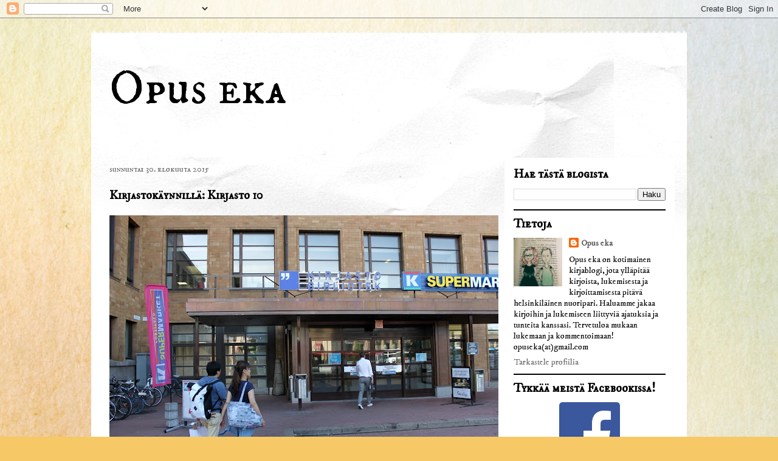

--- FILE ---
content_type: text/html; charset=UTF-8
request_url: https://opuseka.blogspot.com/2015/08/
body_size: 42629
content:
<!DOCTYPE html>
<html class='v2' dir='ltr' lang='fi'>
<head>
<link href='https://www.blogger.com/static/v1/widgets/335934321-css_bundle_v2.css' rel='stylesheet' type='text/css'/>
<meta content='width=1100' name='viewport'/>
<meta content='text/html; charset=UTF-8' http-equiv='Content-Type'/>
<meta content='blogger' name='generator'/>
<link href='https://opuseka.blogspot.com/favicon.ico' rel='icon' type='image/x-icon'/>
<link href='http://opuseka.blogspot.com/2015/08/' rel='canonical'/>
<link rel="alternate" type="application/atom+xml" title="Opus eka - Atom" href="https://opuseka.blogspot.com/feeds/posts/default" />
<link rel="alternate" type="application/rss+xml" title="Opus eka - RSS" href="https://opuseka.blogspot.com/feeds/posts/default?alt=rss" />
<link rel="service.post" type="application/atom+xml" title="Opus eka - Atom" href="https://www.blogger.com/feeds/2484104611356892535/posts/default" />
<!--Can't find substitution for tag [blog.ieCssRetrofitLinks]-->
<meta content='http://opuseka.blogspot.com/2015/08/' property='og:url'/>
<meta content='Opus eka' property='og:title'/>
<meta content='' property='og:description'/>
<title>Opus eka: elokuuta 2015</title>
<style type='text/css'>@font-face{font-family:'IM Fell DW Pica';font-style:normal;font-weight:400;font-display:swap;src:url(//fonts.gstatic.com/s/imfelldwpica/v16/2sDGZGRQotv9nbn2qSl0TxXVYNwNYwnVnCwsMA.woff2)format('woff2');unicode-range:U+0000-00FF,U+0131,U+0152-0153,U+02BB-02BC,U+02C6,U+02DA,U+02DC,U+0304,U+0308,U+0329,U+2000-206F,U+20AC,U+2122,U+2191,U+2193,U+2212,U+2215,U+FEFF,U+FFFD;}@font-face{font-family:'IM Fell DW Pica SC';font-style:normal;font-weight:400;font-display:swap;src:url(//fonts.gstatic.com/s/imfelldwpicasc/v21/0ybjGCAu5PfqkvtGVU15aBhXz3EUrnTm_xKLM0uRGQ.woff2)format('woff2');unicode-range:U+0000-00FF,U+0131,U+0152-0153,U+02BB-02BC,U+02C6,U+02DA,U+02DC,U+0304,U+0308,U+0329,U+2000-206F,U+20AC,U+2122,U+2191,U+2193,U+2212,U+2215,U+FEFF,U+FFFD;}</style>
<style id='page-skin-1' type='text/css'><!--
/*
-----------------------------------------------
Blogger Template Style
Name:     Travel
Designer: Sookhee Lee
URL:      www.plyfly.net
----------------------------------------------- */
/* Content
----------------------------------------------- */
body {
font: normal normal 18px IM Fell DW Pica;
color: #000000;
background: #F6C866 url(//themes.googleusercontent.com/image?id=0BwVBOzw_-hbMZTMyNTdkZjMtZTI3NS00ZWVjLTk1MTQtMzQ4NmEyMmRlYTE3) no-repeat fixed top center /* Credit: nicodemos (http://www.istockphoto.com/googleimages.php?id=4157951&platform=blogger) */;
}
html body .region-inner {
min-width: 0;
max-width: 100%;
width: auto;
}
a:link {
text-decoration:none;
color: #d38d47;
}
a:visited {
text-decoration:none;
color: #7b5a39;
}
a:hover {
text-decoration:underline;
color: #006deb;
}
.content-outer .content-cap-top {
height: 5px;
background: transparent url(//www.blogblog.com/1kt/travel/bg_container.png) repeat-x scroll top center;
}
.content-outer {
margin: 0 auto;
padding-top: 20px;
}
.content-inner {
background: #ffffff url(//www.blogblog.com/1kt/travel/bg_container.png) repeat-x scroll top left;
background-position: left -5px;
background-color: #ffffff;
padding: 20px;
}
.main-inner .date-outer {
margin-bottom: 2em;
}
/* Header
----------------------------------------------- */
.header-inner .Header .titlewrapper,
.header-inner .Header .descriptionwrapper {
padding-left: 10px;
padding-right: 10px;
}
.Header h1 {
font: normal normal 80px IM Fell DW Pica SC;
color: #000000;
}
.Header h1 a {
color: #000000;
}
.Header .description {
color: #666666;
font-size: 130%;
}
/* Tabs
----------------------------------------------- */
.tabs-inner {
margin: 1em 0 0;
padding: 0;
}
.tabs-inner .section {
margin: 0;
}
.tabs-inner .widget ul {
padding: 0;
background: #000000 none repeat scroll top center;
}
.tabs-inner .widget li {
border: none;
}
.tabs-inner .widget li a {
display: inline-block;
padding: 1em 1.5em;
color: #ffffff;
font: normal bold 16px 'Trebuchet MS',Trebuchet,sans-serif;
}
.tabs-inner .widget li.selected a,
.tabs-inner .widget li a:hover {
position: relative;
z-index: 1;
background: #000000 none repeat scroll top center;
color: #ffffff;
}
/* Headings
----------------------------------------------- */
h2 {
font: normal bold 20px IM Fell DW Pica SC;
color: #000000;
}
.main-inner h2.date-header {
font: normal normal 14px IM Fell DW Pica SC;
color: #666666;
}
.footer-inner .widget h2,
.sidebar .widget h2 {
padding-bottom: .5em;
}
/* Main
----------------------------------------------- */
.main-inner {
padding: 20px 0;
}
.main-inner .column-center-inner {
padding: 10px 0;
}
.main-inner .column-center-inner .section {
margin: 0 10px;
}
.main-inner .column-right-inner {
margin-left: 20px;
}
.main-inner .fauxcolumn-right-outer .fauxcolumn-inner {
margin-left: 20px;
background: #ffffff none repeat scroll top left;
}
.main-inner .column-left-inner {
margin-right: 20px;
}
.main-inner .fauxcolumn-left-outer .fauxcolumn-inner {
margin-right: 20px;
background: #ffffff none repeat scroll top left;
}
.main-inner .column-left-inner,
.main-inner .column-right-inner {
padding: 15px 0;
}
/* Posts
----------------------------------------------- */
h3.post-title {
margin-top: 20px;
}
h3.post-title a {
font: normal bold 20px IM Fell DW Pica SC;
color: #000000;
}
h3.post-title a:hover {
text-decoration: underline;
}
.main-inner .column-center-outer {
background: transparent none repeat scroll top left;
_background-image: none;
}
.post-body {
line-height: 1.4;
position: relative;
}
.post-header {
margin: 0 0 1em;
line-height: 1.6;
}
.post-footer {
margin: .5em 0;
line-height: 1.6;
}
#blog-pager {
font-size: 140%;
}
#comments {
background: #cccccc none repeat scroll top center;
padding: 15px;
}
#comments .comment-author {
padding-top: 1.5em;
}
#comments h4,
#comments .comment-author a,
#comments .comment-timestamp a {
color: #000000;
}
#comments .comment-author:first-child {
padding-top: 0;
border-top: none;
}
.avatar-image-container {
margin: .2em 0 0;
}
/* Comments
----------------------------------------------- */
#comments a {
color: #000000;
}
.comments .comments-content .icon.blog-author {
background-repeat: no-repeat;
background-image: url([data-uri]);
}
.comments .comments-content .loadmore a {
border-top: 1px solid #000000;
border-bottom: 1px solid #000000;
}
.comments .comment-thread.inline-thread {
background: transparent;
}
.comments .continue {
border-top: 2px solid #000000;
}
/* Widgets
----------------------------------------------- */
.sidebar .widget {
border-bottom: 2px solid #000000;
padding-bottom: 10px;
margin: 10px 0;
}
.sidebar .widget:first-child {
margin-top: 0;
}
.sidebar .widget:last-child {
border-bottom: none;
margin-bottom: 0;
padding-bottom: 0;
}
.footer-inner .widget,
.sidebar .widget {
font: normal normal 14px IM Fell DW Pica;
color: #000000;
}
.sidebar .widget a:link {
color: #666666;
text-decoration: none;
}
.sidebar .widget a:visited {
color: #437090;
}
.sidebar .widget a:hover {
color: #666666;
text-decoration: underline;
}
.footer-inner .widget a:link {
color: #d38d47;
text-decoration: none;
}
.footer-inner .widget a:visited {
color: #7b5a39;
}
.footer-inner .widget a:hover {
color: #d38d47;
text-decoration: underline;
}
.widget .zippy {
color: #000000;
}
.footer-inner {
background: transparent none repeat scroll top center;
}
/* Mobile
----------------------------------------------- */
body.mobile  {
background-size: 100% auto;
}
body.mobile .AdSense {
margin: 0 -10px;
}
.mobile .body-fauxcolumn-outer {
background: transparent none repeat scroll top left;
}
.mobile .footer-inner .widget a:link {
color: #666666;
text-decoration: none;
}
.mobile .footer-inner .widget a:visited {
color: #437090;
}
.mobile-post-outer a {
color: #000000;
}
.mobile-link-button {
background-color: #d38d47;
}
.mobile-link-button a:link, .mobile-link-button a:visited {
color: #ffffff;
}
.mobile-index-contents {
color: #000000;
}
.mobile .tabs-inner .PageList .widget-content {
background: #000000 none repeat scroll top center;
color: #ffffff;
}
.mobile .tabs-inner .PageList .widget-content .pagelist-arrow {
border-left: 1px solid #ffffff;
}

--></style>
<style id='template-skin-1' type='text/css'><!--
body {
min-width: 980px;
}
.content-outer, .content-fauxcolumn-outer, .region-inner {
min-width: 980px;
max-width: 980px;
_width: 980px;
}
.main-inner .columns {
padding-left: 0px;
padding-right: 300px;
}
.main-inner .fauxcolumn-center-outer {
left: 0px;
right: 300px;
/* IE6 does not respect left and right together */
_width: expression(this.parentNode.offsetWidth -
parseInt("0px") -
parseInt("300px") + 'px');
}
.main-inner .fauxcolumn-left-outer {
width: 0px;
}
.main-inner .fauxcolumn-right-outer {
width: 300px;
}
.main-inner .column-left-outer {
width: 0px;
right: 100%;
margin-left: -0px;
}
.main-inner .column-right-outer {
width: 300px;
margin-right: -300px;
}
#layout {
min-width: 0;
}
#layout .content-outer {
min-width: 0;
width: 800px;
}
#layout .region-inner {
min-width: 0;
width: auto;
}
body#layout div.add_widget {
padding: 8px;
}
body#layout div.add_widget a {
margin-left: 32px;
}
--></style>
<style>
    body {background-image:url(\/\/themes.googleusercontent.com\/image?id=0BwVBOzw_-hbMZTMyNTdkZjMtZTI3NS00ZWVjLTk1MTQtMzQ4NmEyMmRlYTE3);}
    
@media (max-width: 200px) { body {background-image:url(\/\/themes.googleusercontent.com\/image?id=0BwVBOzw_-hbMZTMyNTdkZjMtZTI3NS00ZWVjLTk1MTQtMzQ4NmEyMmRlYTE3&options=w200);}}
@media (max-width: 400px) and (min-width: 201px) { body {background-image:url(\/\/themes.googleusercontent.com\/image?id=0BwVBOzw_-hbMZTMyNTdkZjMtZTI3NS00ZWVjLTk1MTQtMzQ4NmEyMmRlYTE3&options=w400);}}
@media (max-width: 800px) and (min-width: 401px) { body {background-image:url(\/\/themes.googleusercontent.com\/image?id=0BwVBOzw_-hbMZTMyNTdkZjMtZTI3NS00ZWVjLTk1MTQtMzQ4NmEyMmRlYTE3&options=w800);}}
@media (max-width: 1200px) and (min-width: 801px) { body {background-image:url(\/\/themes.googleusercontent.com\/image?id=0BwVBOzw_-hbMZTMyNTdkZjMtZTI3NS00ZWVjLTk1MTQtMzQ4NmEyMmRlYTE3&options=w1200);}}
/* Last tag covers anything over one higher than the previous max-size cap. */
@media (min-width: 1201px) { body {background-image:url(\/\/themes.googleusercontent.com\/image?id=0BwVBOzw_-hbMZTMyNTdkZjMtZTI3NS00ZWVjLTk1MTQtMzQ4NmEyMmRlYTE3&options=w1600);}}
  </style>
<link href='https://www.blogger.com/dyn-css/authorization.css?targetBlogID=2484104611356892535&amp;zx=8c8af337-526a-4dde-beb5-571c35e78670' media='none' onload='if(media!=&#39;all&#39;)media=&#39;all&#39;' rel='stylesheet'/><noscript><link href='https://www.blogger.com/dyn-css/authorization.css?targetBlogID=2484104611356892535&amp;zx=8c8af337-526a-4dde-beb5-571c35e78670' rel='stylesheet'/></noscript>
<meta name='google-adsense-platform-account' content='ca-host-pub-1556223355139109'/>
<meta name='google-adsense-platform-domain' content='blogspot.com'/>

</head>
<body class='loading variant-flight'>
<div class='navbar section' id='navbar' name='Navigointipalkki'><div class='widget Navbar' data-version='1' id='Navbar1'><script type="text/javascript">
    function setAttributeOnload(object, attribute, val) {
      if(window.addEventListener) {
        window.addEventListener('load',
          function(){ object[attribute] = val; }, false);
      } else {
        window.attachEvent('onload', function(){ object[attribute] = val; });
      }
    }
  </script>
<div id="navbar-iframe-container"></div>
<script type="text/javascript" src="https://apis.google.com/js/platform.js"></script>
<script type="text/javascript">
      gapi.load("gapi.iframes:gapi.iframes.style.bubble", function() {
        if (gapi.iframes && gapi.iframes.getContext) {
          gapi.iframes.getContext().openChild({
              url: 'https://www.blogger.com/navbar/2484104611356892535?origin\x3dhttps://opuseka.blogspot.com',
              where: document.getElementById("navbar-iframe-container"),
              id: "navbar-iframe"
          });
        }
      });
    </script><script type="text/javascript">
(function() {
var script = document.createElement('script');
script.type = 'text/javascript';
script.src = '//pagead2.googlesyndication.com/pagead/js/google_top_exp.js';
var head = document.getElementsByTagName('head')[0];
if (head) {
head.appendChild(script);
}})();
</script>
</div></div>
<div class='body-fauxcolumns'>
<div class='fauxcolumn-outer body-fauxcolumn-outer'>
<div class='cap-top'>
<div class='cap-left'></div>
<div class='cap-right'></div>
</div>
<div class='fauxborder-left'>
<div class='fauxborder-right'></div>
<div class='fauxcolumn-inner'>
</div>
</div>
<div class='cap-bottom'>
<div class='cap-left'></div>
<div class='cap-right'></div>
</div>
</div>
</div>
<div class='content'>
<div class='content-fauxcolumns'>
<div class='fauxcolumn-outer content-fauxcolumn-outer'>
<div class='cap-top'>
<div class='cap-left'></div>
<div class='cap-right'></div>
</div>
<div class='fauxborder-left'>
<div class='fauxborder-right'></div>
<div class='fauxcolumn-inner'>
</div>
</div>
<div class='cap-bottom'>
<div class='cap-left'></div>
<div class='cap-right'></div>
</div>
</div>
</div>
<div class='content-outer'>
<div class='content-cap-top cap-top'>
<div class='cap-left'></div>
<div class='cap-right'></div>
</div>
<div class='fauxborder-left content-fauxborder-left'>
<div class='fauxborder-right content-fauxborder-right'></div>
<div class='content-inner'>
<header>
<div class='header-outer'>
<div class='header-cap-top cap-top'>
<div class='cap-left'></div>
<div class='cap-right'></div>
</div>
<div class='fauxborder-left header-fauxborder-left'>
<div class='fauxborder-right header-fauxborder-right'></div>
<div class='region-inner header-inner'>
<div class='header section' id='header' name='Otsikko'><div class='widget Header' data-version='1' id='Header1'>
<div id='header-inner'>
<div class='titlewrapper'>
<h1 class='title'>
<a href='https://opuseka.blogspot.com/'>
Opus eka
</a>
</h1>
</div>
<div class='descriptionwrapper'>
<p class='description'><span>
</span></p>
</div>
</div>
</div></div>
</div>
</div>
<div class='header-cap-bottom cap-bottom'>
<div class='cap-left'></div>
<div class='cap-right'></div>
</div>
</div>
</header>
<div class='tabs-outer'>
<div class='tabs-cap-top cap-top'>
<div class='cap-left'></div>
<div class='cap-right'></div>
</div>
<div class='fauxborder-left tabs-fauxborder-left'>
<div class='fauxborder-right tabs-fauxborder-right'></div>
<div class='region-inner tabs-inner'>
<div class='tabs no-items section' id='crosscol' name='Kaikki sarakkeet'></div>
<div class='tabs no-items section' id='crosscol-overflow' name='Cross-Column 2'></div>
</div>
</div>
<div class='tabs-cap-bottom cap-bottom'>
<div class='cap-left'></div>
<div class='cap-right'></div>
</div>
</div>
<div class='main-outer'>
<div class='main-cap-top cap-top'>
<div class='cap-left'></div>
<div class='cap-right'></div>
</div>
<div class='fauxborder-left main-fauxborder-left'>
<div class='fauxborder-right main-fauxborder-right'></div>
<div class='region-inner main-inner'>
<div class='columns fauxcolumns'>
<div class='fauxcolumn-outer fauxcolumn-center-outer'>
<div class='cap-top'>
<div class='cap-left'></div>
<div class='cap-right'></div>
</div>
<div class='fauxborder-left'>
<div class='fauxborder-right'></div>
<div class='fauxcolumn-inner'>
</div>
</div>
<div class='cap-bottom'>
<div class='cap-left'></div>
<div class='cap-right'></div>
</div>
</div>
<div class='fauxcolumn-outer fauxcolumn-left-outer'>
<div class='cap-top'>
<div class='cap-left'></div>
<div class='cap-right'></div>
</div>
<div class='fauxborder-left'>
<div class='fauxborder-right'></div>
<div class='fauxcolumn-inner'>
</div>
</div>
<div class='cap-bottom'>
<div class='cap-left'></div>
<div class='cap-right'></div>
</div>
</div>
<div class='fauxcolumn-outer fauxcolumn-right-outer'>
<div class='cap-top'>
<div class='cap-left'></div>
<div class='cap-right'></div>
</div>
<div class='fauxborder-left'>
<div class='fauxborder-right'></div>
<div class='fauxcolumn-inner'>
</div>
</div>
<div class='cap-bottom'>
<div class='cap-left'></div>
<div class='cap-right'></div>
</div>
</div>
<!-- corrects IE6 width calculation -->
<div class='columns-inner'>
<div class='column-center-outer'>
<div class='column-center-inner'>
<div class='main section' id='main' name='Ensisijainen'><div class='widget Blog' data-version='1' id='Blog1'>
<div class='blog-posts hfeed'>

          <div class="date-outer">
        
<h2 class='date-header'><span>sunnuntai 30. elokuuta 2015</span></h2>

          <div class="date-posts">
        
<div class='post-outer'>
<div class='post hentry uncustomized-post-template' itemprop='blogPost' itemscope='itemscope' itemtype='http://schema.org/BlogPosting'>
<meta content='https://blogger.googleusercontent.com/img/b/R29vZ2xl/AVvXsEhR5XeDiLma3JNBDl2j2xGcGqnjP-8IUngCQvY5cWiKRDaNuvcUNy8oKNYPjlTCt6UhCqbQ0LmynaaW9a0Ep4Vjet_wB5lU8joIEDYbcUy2LASOupkaWGAJsLqwgHnWNeb3dGH64r0a4Xbi/s640/alkukuva+vaihtis.JPG' itemprop='image_url'/>
<meta content='2484104611356892535' itemprop='blogId'/>
<meta content='7115646821032782431' itemprop='postId'/>
<a name='7115646821032782431'></a>
<h3 class='post-title entry-title' itemprop='name'>
<a href='https://opuseka.blogspot.com/2015/08/kirjastokaynnilla-kirjasto-10.html'>Kirjastokäynnillä: Kirjasto 10</a>
</h3>
<div class='post-header'>
<div class='post-header-line-1'></div>
</div>
<div class='post-body entry-content' id='post-body-7115646821032782431' itemprop='description articleBody'>
<div class="separator" style="clear: both; text-align: center;">
<a href="https://blogger.googleusercontent.com/img/b/R29vZ2xl/AVvXsEhR5XeDiLma3JNBDl2j2xGcGqnjP-8IUngCQvY5cWiKRDaNuvcUNy8oKNYPjlTCt6UhCqbQ0LmynaaW9a0Ep4Vjet_wB5lU8joIEDYbcUy2LASOupkaWGAJsLqwgHnWNeb3dGH64r0a4Xbi/s1600/alkukuva+vaihtis.JPG" imageanchor="1" style="clear: left; float: left; margin-bottom: 1em; margin-right: 1em;"><img border="0" height="426" src="https://blogger.googleusercontent.com/img/b/R29vZ2xl/AVvXsEhR5XeDiLma3JNBDl2j2xGcGqnjP-8IUngCQvY5cWiKRDaNuvcUNy8oKNYPjlTCt6UhCqbQ0LmynaaW9a0Ep4Vjet_wB5lU8joIEDYbcUy2LASOupkaWGAJsLqwgHnWNeb3dGH64r0a4Xbi/s640/alkukuva+vaihtis.JPG" width="640" /></a></div>
<br />
Helsingin ydinkeskustassa sijaitseva Kirjasto 10 on Kirjastokäynnillä-sarjan aloittaneen <a href="http://opuseka.blogspot.fi/2015/07/kirjastokaynnilla-itakeskuksen-kirjasto_12.html" target="_blank">Itäkeskuksen kirjaston</a> tavoin varsin helposti saavutettavissa, sillä Postitalon sisällä muhivaan lainaamoon pääsee bussilla, metrolla ja junalla. Samasta rakennuksesta löytyy "Kymppikirjaston" lisäksi ruokakauppaa, kahvilaa, Postin toimipistettä ja Rajalan kamerakauppaa, ja sama monipuolisen tarjonnan kehittäminen tuntuu vahvana myös Kirjasto 10:ssäkin.<br />
<div class="separator" style="clear: both; text-align: center;">
&nbsp;</div>
<div class="separator" style="clear: both; text-align: center;">
<a href="https://blogger.googleusercontent.com/img/b/R29vZ2xl/AVvXsEjN2c306aeXIXZKm3smfl6zR8-1Td04suCEsDUsG4tdUBo5eq6oemdd72RY3nr-6JP5GaYtL6d4WcV8Awq0_hmwy1JIEeES3urmwm22_0Zsh0mfrppaAMeA906piKbNDAdKGGkjW5ab4eKv/s1600/alkukuva+2.JPG" imageanchor="1" style="clear: left; float: left; margin-bottom: 1em; margin-right: 1em;"><img border="0" height="398" src="https://blogger.googleusercontent.com/img/b/R29vZ2xl/AVvXsEjN2c306aeXIXZKm3smfl6zR8-1Td04suCEsDUsG4tdUBo5eq6oemdd72RY3nr-6JP5GaYtL6d4WcV8Awq0_hmwy1JIEeES3urmwm22_0Zsh0mfrppaAMeA906piKbNDAdKGGkjW5ab4eKv/s640/alkukuva+2.JPG" width="640" /></a></div>
<br />
Musiikkiin ja tietotekniikkaan vahvasti&nbsp;nojaava Kirjasto 10 avasi ovensa huhtikuussa 2005. Tänä keväänä kymmenvuotissynttäreitään viettäneen kirjaston mittava ja Helsingin kaupunginkirjastojen laajin musiikkikokoelma on pääkirjaston muinaisen Musiikkiaseman peruja. Vahvistukset sarjakuva-, elokuvateos- ja matkaopaskokoelmiin ovat puolestaan&nbsp;peräisin Kaapelitehtaalla aiemmin toimineesta Kirjakaapeli-toimipisteestä. <br />
<br />
Helsingin kaupunginkirjastojen toimipistekokeilujen tuhkista noussut Kymppikirjasto onkin jatkanut kokeiluluontoisella linjalla koko lyhyen historiansa ajan. Näistä projekteista voisi mainita Love Recordsin levyvalikoimista ja historiasta ammentaneen Loveradion, jota lähetettiin kirjaston tiloista lokakuun 2006 ajan. <br />
<br />
Kirjasto 10:stä edelleen&nbsp;löytyviin musikkistudioon, ryhmätyötilaan ja soittohuoneeseen ei ollut mahdollista perehtyä tämän kirjastokäynnin aikana. Niistä ja muista erikoistiloista kiinnostuneiden kannattaa perehtyä kirjaston <a href="http://www.helmet.fi/fi-FI/Kirjastot_ja_palvelut/Kirjasto_10" target="_blank">kotisivuihin</a>.<br />
<br />
<div class="separator" style="clear: both; text-align: center;">
<a href="https://blogger.googleusercontent.com/img/b/R29vZ2xl/AVvXsEjJXVaXtqbtiAarr4UoxoSryqSVM1YF_T1BONSNvoa3c_WznqtRDoPmnDNuNeIqzhWAJh6pPuIsc846GY6uehD8j5Ja3Aw0oJRBrp1es1bd9uuUgzs2decFXWK-7Ao9qR9-_1WlH9QG9C4h/s1600/Collage+1.jpg" imageanchor="1" style="clear: left; float: left; margin-bottom: 1em; margin-right: 1em;"><img border="0" height="320" src="https://blogger.googleusercontent.com/img/b/R29vZ2xl/AVvXsEjJXVaXtqbtiAarr4UoxoSryqSVM1YF_T1BONSNvoa3c_WznqtRDoPmnDNuNeIqzhWAJh6pPuIsc846GY6uehD8j5Ja3Aw0oJRBrp1es1bd9uuUgzs2decFXWK-7Ao9qR9-_1WlH9QG9C4h/s640/Collage+1.jpg" width="640" /></a></div>
<br />
Rehellisyyden nimissä täytyy myöntää, että kirjaston&nbsp;ahdas aula ei innosta&nbsp;ihan hirveästi käymään peremmälle. Sisäseinälle ahdetut kahviautomaatti,&nbsp;palautelaatikko ja bestseller-hylly luovat yhdessä vähän&nbsp;nuhjuisen vaikutelman. Kirjastossa kävijä ei voi olla miettimättä, miten aulassa pystyy&nbsp;lukemaan lehtiä tasaisen ihmisvirran liikkuessa parin metrin päässä? Kymppikirjaston perällä olevaan&nbsp;hiljaisempaan tilaan olisi voinut hyvin varata tilaa&nbsp;aviisien&nbsp;lukemista varten.<br />
<br />
Kunhan vähän ihmeellisen aula-asetelmien ohitse on päässyt, Kirjasto 10 alkaa heti tarjota parastaan. Oikealla tarjotaan mahdollisuutta lukulaitteen käyttämiseen, ja joku herkkusuu on ottanutkin tilaisuudesta vaarin. Palvelutiskin lähistöltä löytyy myös lautapeleille suunnattu nurkkaus.<br />
<br />
<a href="https://blogger.googleusercontent.com/img/b/R29vZ2xl/AVvXsEijseJGA8xQGRRdgNP2dc0wjoQ0NY8pEOzYsQAuOli6PaFNGG5kPb-kFbhNKOVfCANgEbmkpv-S81lVI7pmGmRHxCTLQRpdQ3h7Uq1eyhiELNfc7FjkXQhf1g2H9ZUxV5a5QcNYFfgMMGJ7/s1600/Collage+2.jpg" imageanchor="1" style="clear: left; float: left; margin-bottom: 1em; margin-right: 1em;"><img border="0" height="640" src="https://blogger.googleusercontent.com/img/b/R29vZ2xl/AVvXsEijseJGA8xQGRRdgNP2dc0wjoQ0NY8pEOzYsQAuOli6PaFNGG5kPb-kFbhNKOVfCANgEbmkpv-S81lVI7pmGmRHxCTLQRpdQ3h7Uq1eyhiELNfc7FjkXQhf1g2H9ZUxV5a5QcNYFfgMMGJ7/s640/Collage+2.jpg" width="640" /></a><br />
<br />
<a href="https://blogger.googleusercontent.com/img/b/R29vZ2xl/AVvXsEi4G0rIV8yqUehyGx2G6i5tIeNczgGrkVJGOstkNhWb4vM_uKIGijIR54CCBnHJIGmq2Lv0r6B-ZRih730FVEGZuCj0aknYqC05Upz5hdBjP84fCavcOiKvDKuNa6sZc-ELH5SLGLRih718/s1600/lautapeli.JPG" imageanchor="1" style="clear: left; float: left; margin-bottom: 1em; margin-right: 1em;"><img border="0" height="426" src="https://blogger.googleusercontent.com/img/b/R29vZ2xl/AVvXsEi4G0rIV8yqUehyGx2G6i5tIeNczgGrkVJGOstkNhWb4vM_uKIGijIR54CCBnHJIGmq2Lv0r6B-ZRih730FVEGZuCj0aknYqC05Upz5hdBjP84fCavcOiKvDKuNa6sZc-ELH5SLGLRih718/s640/lautapeli.JPG" width="640" /></a>Kirjaston aula on vilkkaimillaan todella kovan ihmismassan kourissa, ja siksi tuntuu erikoiselta, että nopeaa nettiselaamista varten sinne&nbsp;tuodut tietokoneet on sijoitettu melkein palvelutiskiä vastapäätä. Sen edessä kiemurtelevan jonon pää lipoo tietokonepisteen reunoja eikä työrauhasta ei ole kyllä tietoakaan. <br />
<br />
Tilanne ei ole näin paha muiden asiakastietokoneiden suhteen, sillä ne on sijoitettu fiksusti vähän sivummalle kirjaston ikkunaseinän viereen pitkäksi letkaksi. Toisaalta heti tietokoneiden läheisyyteen sijoitetut kirja- ja levyhyllyt takaavat, että hyllyjen välissä puikkelehtivat ihmiset eivät tarjoa kovin hyvää työrauhaa. Tällainen asettelu luo Kirjasto 10:stä ikävän ahtaan vaikutelman - mikäli kirjastoon haluaa tulla tekemään töitä, kannattaa mahdollisuuksien mukaan ottaa oma läppäri mukaan.<br />
<br />
<div class="separator" style="clear: both; text-align: center;">
<a href="https://blogger.googleusercontent.com/img/b/R29vZ2xl/AVvXsEi8bjUUi2CRiyDxjrLcMyJa3MB93gI6oOI44P3LHuI67Qg-zvN9bP49qXclrXUI0gbw7F5Zu2VWirEERdI52RsAA4m-v5NgF369bGCNayGxTsCW2uARJUeutXV84x1Q_epHXX_aJKkBRWL_/s1600/aula+tietokoneet.JPG" imageanchor="1" style="clear: left; float: left; margin-bottom: 1em; margin-right: 1em;"><img border="0" height="452" src="https://blogger.googleusercontent.com/img/b/R29vZ2xl/AVvXsEi8bjUUi2CRiyDxjrLcMyJa3MB93gI6oOI44P3LHuI67Qg-zvN9bP49qXclrXUI0gbw7F5Zu2VWirEERdI52RsAA4m-v5NgF369bGCNayGxTsCW2uARJUeutXV84x1Q_epHXX_aJKkBRWL_/s640/aula+tietokoneet.JPG" width="640" /></a></div>
<br />
<div class="separator" style="clear: both; text-align: center;">
<a href="https://blogger.googleusercontent.com/img/b/R29vZ2xl/AVvXsEhLuyvzFouftv0n6R-gB5Unjwa61YskzZeNqAyBddXjNGGirbzPxKeyYblh5JMNAZXXcf8O2D1aGBHD0uLc18wIJc4CacqFi_mX_KJq5ToSzGFeEDb85eN1co44Il_gmp4L9OH8E3KYvObk/s1600/tietokoneet.JPG" imageanchor="1" style="clear: left; float: left; margin-bottom: 1em; margin-right: 1em;"><img border="0" height="378" src="https://blogger.googleusercontent.com/img/b/R29vZ2xl/AVvXsEhLuyvzFouftv0n6R-gB5Unjwa61YskzZeNqAyBddXjNGGirbzPxKeyYblh5JMNAZXXcf8O2D1aGBHD0uLc18wIJc4CacqFi_mX_KJq5ToSzGFeEDb85eN1co44Il_gmp4L9OH8E3KYvObk/s640/tietokoneet.JPG" width="640" /></a></div>
Kymppikirjasto on siirtynyt kirjojen noutamiseen liittyen erikoisen ratkaisuun. Niitä ei muiden kirjastojen tavoin saa palvelutiskiltä kirjastokorttia vilauttamalla, vaan tilaamansa niteet voi itse käydä hakemassa palvelutiskin ja henkilökunnan tilojen takana olevasta syväyksestä. Kirjojen välissä tuulessa heiluvat kuitit kertovat, kelle kyseinen teos kuuluu.<br />
<br />
Tämä ratkaisu tietysti vapauttaa kirjastohenkilökunnan palvelemaan asiakkaita muissa asioissa, mutta tällainen itsepalvelu ei ole sekään&nbsp;aivan ongelmatonta. Hyllystä&nbsp;näet voi&nbsp;napata&nbsp;kiinnostavan kirjan ja lainata sen muina miehinä, vaikkei olisi sitä varannut alun perin itselleen. Niinpä esimerkiksi lähestyvää tenttiä varten tarvittavia oppikirjoja ei kyllä tulisi&nbsp;mieleen&nbsp;tilata Kirjasto 10:stä noudettaviksi, varsinkin jos niille löytyisi muita ottajia.<br />
<br />
<div class="separator" style="clear: both; text-align: center;">
<a href="https://blogger.googleusercontent.com/img/b/R29vZ2xl/AVvXsEgW7G_IPEMfeIqtJEe-cxKfw1RLfbkSroSeKawhmZSVTe2u01VYeXU5WKrcQD6fJf-Cw5jPQZJo9NxKzVOG3eIVk1rAigyscRpA1s1ZorcvSZrv0FqViT0uIg5FS3yn6jgkU9pNv_bJvU0O/s1600/nouto+1.JPG" imageanchor="1" style="clear: left; float: left; margin-bottom: 1em; margin-right: 1em;"><img border="0" height="432" src="https://blogger.googleusercontent.com/img/b/R29vZ2xl/AVvXsEgW7G_IPEMfeIqtJEe-cxKfw1RLfbkSroSeKawhmZSVTe2u01VYeXU5WKrcQD6fJf-Cw5jPQZJo9NxKzVOG3eIVk1rAigyscRpA1s1ZorcvSZrv0FqViT0uIg5FS3yn6jgkU9pNv_bJvU0O/s640/nouto+1.JPG" width="640" /></a></div>
<br />
<div class="separator" style="clear: both; text-align: center;">
<a href="https://blogger.googleusercontent.com/img/b/R29vZ2xl/AVvXsEjD1GEYgNIChgwAZvntMP4fOubiyM90ZMjxpzoJck3_GwPdlE2DjDmJazzO7zODJ_94deLEHnT-sln1D7EecS0aX6YoyjU85C0ehSzWblwU9jxxywJk5rdVVKJEkvTzKKSWfLollCt2bHIF/s1600/nouto+2.JPG" imageanchor="1" style="clear: left; float: left; margin-bottom: 1em; margin-right: 1em;"><img border="0" height="408" src="https://blogger.googleusercontent.com/img/b/R29vZ2xl/AVvXsEjD1GEYgNIChgwAZvntMP4fOubiyM90ZMjxpzoJck3_GwPdlE2DjDmJazzO7zODJ_94deLEHnT-sln1D7EecS0aX6YoyjU85C0ehSzWblwU9jxxywJk5rdVVKJEkvTzKKSWfLollCt2bHIF/s640/nouto+2.JPG" width="640" /></a></div>
Kaunokirjallisuus ei ole ollut Kymppikirjaston pääosa-alueena missään vaiheessa. Sitä vasten onkin hienoa, että Kirjasto 10 on saanut bestsellerpokkaritornien ohella romaaneja muutaman hyllyllisen verran. Itäkeskuksen kirjaston proosaa pullistelevaan alakertaan verrattuna tämä panos on tietysti aika vaatimaton, mutta parempi sekin kuin ei mitään.<br />
<br />
Sitä vastoin pokkaritornien kirjojen kannet on tärvelty aika lahjakkaasti rumien "Special pokkari" -tarrojen myötä. Pokkareiden saama ehdoton&nbsp;kuukauden laina-aika tuntuu muutenkin vähän tökeröltä, sillä muissa kirjastoissa taskukirjapainoksia ja kovatkantisia kirjoja ei ole eroteltu ollenkaan toisistaan. Voikin olla, että koko "special pokkari" -säädös on jäänne jostain kirjaston&nbsp;menneisyydestä - pitäisikö jo kymmenvuotiaan kirjaston jättää lapsuusaikojen sääntöjä jo taakse?<br />
<br />
Vaikka kaunokirjallinen puoli onkin jäänyt vähän vaatimattomampaan asemaan, vähemmän on kuitenkin omalla tavallaan aina enemmän - nopeasti lukemista kaipaavan on helppo käydä valikoima&nbsp;pikaisesti&nbsp;läpi ja löytää esimerkiksi vähän erikoisempia englanninkielisiä pokkareita, jotka muuten jäisivät lukematta.<br />
<br />
<div class="separator" style="clear: both; text-align: center;">
<a href="https://blogger.googleusercontent.com/img/b/R29vZ2xl/AVvXsEjhyphenhyphenstf0MPaTfxH3p0EVAe_fKejpGRfCyTRBhkyo48Tkvig4vgK-oETF8u4GOMEebQuTk77zONxNPBzeIjNd9LhplXfcL3RxAhWAuMJ3fB0BIrN-yaGnp8LlJm4moBaT1dFQtYrIuI_GZR4/s1600/Collage+4.jpg" imageanchor="1" style="clear: left; float: left; margin-bottom: 1em; margin-right: 1em;"><img border="0" height="376" src="https://blogger.googleusercontent.com/img/b/R29vZ2xl/AVvXsEjhyphenhyphenstf0MPaTfxH3p0EVAe_fKejpGRfCyTRBhkyo48Tkvig4vgK-oETF8u4GOMEebQuTk77zONxNPBzeIjNd9LhplXfcL3RxAhWAuMJ3fB0BIrN-yaGnp8LlJm4moBaT1dFQtYrIuI_GZR4/s640/Collage+4.jpg" width="640" /></a></div>
<div align="left" class="separator" style="clear: both; text-align: center;">
&#65279;</div>
Sitä vastoin musiikkikirjallisuutta, vinyylejä, nuotteja ja levyjä Kymppikirjastosta löytyy sitten sitäkin enemmän. Nuotit ja vinyylit odottavat heti aulan jälkeen vasemmalla, kun taas levyhyllyt jatkuvat kaunokirjallisuuden aloittamasta hyllyrivistöstä aina kirjaston perälle asti. <br />
<br />
Levyvalikoima on laajuudessaan suorastaan hengästyttävän runsas, mutta onneksi kymppikirjastolaiset antavat omia suosituksiaan lainaamon lukuisilla televisioruuduilla.<br />
<br />
<a href="https://blogger.googleusercontent.com/img/b/R29vZ2xl/AVvXsEi5x45a8Oxg_7GXaHWvXXSuG0cABjphQKvUriFLlg-cn4uBBKIKNL-veI7Lj4HargN3d-2TJb4_rwhrdMRoeRWIGDLZyYiNy8D48SBs4Zy4GQDuWFXgMJze_9ljIoGrsjgbWjR2UCcd89YI/s1600/musa+2.JPG" imageanchor="1" style="clear: left; float: left; margin-bottom: 1em; margin-right: 1em;"><img border="0" height="486" src="https://blogger.googleusercontent.com/img/b/R29vZ2xl/AVvXsEi5x45a8Oxg_7GXaHWvXXSuG0cABjphQKvUriFLlg-cn4uBBKIKNL-veI7Lj4HargN3d-2TJb4_rwhrdMRoeRWIGDLZyYiNy8D48SBs4Zy4GQDuWFXgMJze_9ljIoGrsjgbWjR2UCcd89YI/s640/musa+2.JPG" width="640" /></a><br />
<br />
<div class="separator" style="clear: both; text-align: center;">
<a href="https://blogger.googleusercontent.com/img/b/R29vZ2xl/AVvXsEihbf9l9nzdO3zzk1vnUDBC6H7omgaq9LxVELJcsvWb6rBEJFN4j25lhKjQjSLRRiIJ1N8QpBkIaYR_oIPoijsqVMlOYLD3-irsYsjxu8zC9EnwJ7XYeWJVNE5_Cim2Dvn2en3O_98FY5Kv/s1600/Collage+musakirja.jpg" imageanchor="1" style="clear: left; float: left; margin-bottom: 1em; margin-right: 1em;"><img border="0" height="320" src="https://blogger.googleusercontent.com/img/b/R29vZ2xl/AVvXsEihbf9l9nzdO3zzk1vnUDBC6H7omgaq9LxVELJcsvWb6rBEJFN4j25lhKjQjSLRRiIJ1N8QpBkIaYR_oIPoijsqVMlOYLD3-irsYsjxu8zC9EnwJ7XYeWJVNE5_Cim2Dvn2en3O_98FY5Kv/s640/Collage+musakirja.jpg" width="640" /></a></div>
<div class="separator" style="clear: both; text-align: center;">
<a href="https://blogger.googleusercontent.com/img/b/R29vZ2xl/AVvXsEjddlunjlghsyzabm14wVf2Hv33GLxCGia-HSaYcv-xJ9E04mMmrfMjF_9ASlQ13C5tXJzxv-8CjGuI57XPl6c_2r2T_ZNwbM9aXPfDC9mZeiR7WFAtaShJHX_ROqKcWYOeSSzR5isKFd5w/s1600/Collage+heng.jpg" imageanchor="1" style="clear: left; float: left; margin-bottom: 1em; margin-right: 1em;"><img border="0" height="320" src="https://blogger.googleusercontent.com/img/b/R29vZ2xl/AVvXsEjddlunjlghsyzabm14wVf2Hv33GLxCGia-HSaYcv-xJ9E04mMmrfMjF_9ASlQ13C5tXJzxv-8CjGuI57XPl6c_2r2T_ZNwbM9aXPfDC9mZeiR7WFAtaShJHX_ROqKcWYOeSSzR5isKFd5w/s640/Collage+heng.jpg" width="640" /></a></div>
<div class="separator" style="clear: both; text-align: center;">
<a href="https://blogger.googleusercontent.com/img/b/R29vZ2xl/AVvXsEjW3f936PJqRYJtAKIlwcCut00fBYanILAvArHcLtM_30Q50iZOqde6diwfeiTf7C25_V5Idh6K3ytW6bJDhxpbxw21TsGnOdbKOo7Gm-uVhYbmmdShEnSqYhcrHiybb0TzsM15bI6uHtHJ/s1600/musat+3.JPG" imageanchor="1" style="clear: left; float: left; margin-bottom: 1em; margin-right: 1em;"><img border="0" height="438" src="https://blogger.googleusercontent.com/img/b/R29vZ2xl/AVvXsEjW3f936PJqRYJtAKIlwcCut00fBYanILAvArHcLtM_30Q50iZOqde6diwfeiTf7C25_V5Idh6K3ytW6bJDhxpbxw21TsGnOdbKOo7Gm-uVhYbmmdShEnSqYhcrHiybb0TzsM15bI6uHtHJ/s640/musat+3.JPG" width="640" /></a></div>
<div class="separator" style="clear: both; text-align: center;">
<a href="https://blogger.googleusercontent.com/img/b/R29vZ2xl/AVvXsEiPXlHM9zla9nc4QNoLGs0cfqIEpPzxOGD_HMXpHKfNYdMP_RzC9jcFHdMfDNhrBCoXfd2ITYPf_ZSDBN9TjGOwMijsEOjbUGFhrJa8CRwTx14_8rlGT3BcvkRPIj-UE-CEYcQL6Kf8U4kM/s1600/Collage+viny.jpg" imageanchor="1" style="clear: left; float: left; margin-bottom: 1em; margin-right: 1em;"><img border="0" height="594" src="https://blogger.googleusercontent.com/img/b/R29vZ2xl/AVvXsEiPXlHM9zla9nc4QNoLGs0cfqIEpPzxOGD_HMXpHKfNYdMP_RzC9jcFHdMfDNhrBCoXfd2ITYPf_ZSDBN9TjGOwMijsEOjbUGFhrJa8CRwTx14_8rlGT3BcvkRPIj-UE-CEYcQL6Kf8U4kM/s640/Collage+viny.jpg" width="640" /></a></div>
<br />
<br />
<br />
Myös musiikkilehtiä versoo kirjastossa varsin kunnioitettava määrä, ja ne löytyvät levyhyllyjen loppupäästä kirjaston peräseinän läheltä. Aulassa taas&nbsp;on runsas&nbsp;valikoima aikakauslehtiä,&nbsp;johon mahtuu mukaan&nbsp;esimerkiksi <em>Adbustersin</em> ja <em>Charlie Hebdon </em>kaltaisia, vähän pienemmälle yleisölle suunnattuja&nbsp;julkaisuja.<br />
<br />
<div class="separator" style="clear: both; text-align: center;">
<a href="https://blogger.googleusercontent.com/img/b/R29vZ2xl/AVvXsEhcahETyaaE2epN2OpOdmxupvvP4l7VlKaWwg2ACXzEmYeGAeTxGuxIGIXdhCAzPldRd_1OE6EkMTBWD2DZyRFcGQhapz5WZOMoT9NyoFc6psvgW7pG9qohAC0Y7bPwZm9jJi-1u5QsRLsn/s1600/lehdet+1.JPG" imageanchor="1" style="clear: left; float: left; margin-bottom: 1em; margin-right: 1em;"><img border="0" height="432" src="https://blogger.googleusercontent.com/img/b/R29vZ2xl/AVvXsEhcahETyaaE2epN2OpOdmxupvvP4l7VlKaWwg2ACXzEmYeGAeTxGuxIGIXdhCAzPldRd_1OE6EkMTBWD2DZyRFcGQhapz5WZOMoT9NyoFc6psvgW7pG9qohAC0Y7bPwZm9jJi-1u5QsRLsn/s640/lehdet+1.JPG" width="640" /></a></div>
<br />
<br />
<br />
<br />
<br />
<a href="https://blogger.googleusercontent.com/img/b/R29vZ2xl/AVvXsEjTAiKAsG7yMKXY7VyuRn1I3VYoer7m_2uBrozxXVWwURxQ5IklNKRJSeK1lB2ZQlLbH2-JHIbDd0Gwy1zNauKKczHjOkbVrm7qjdfwnY_gRz-7b_omCh8FDM-8etzbijRQb_vonEjnLGsq/s1600/Collage+lehdet.jpg" imageanchor="1" style="clear: left; float: left; margin-bottom: 1em; margin-right: 1em;"><img border="0" height="640" src="https://blogger.googleusercontent.com/img/b/R29vZ2xl/AVvXsEjTAiKAsG7yMKXY7VyuRn1I3VYoer7m_2uBrozxXVWwURxQ5IklNKRJSeK1lB2ZQlLbH2-JHIbDd0Gwy1zNauKKczHjOkbVrm7qjdfwnY_gRz-7b_omCh8FDM-8etzbijRQb_vonEjnLGsq/s640/Collage+lehdet.jpg" width="640" /></a>Uuvuttavan paljouden keskellä kirjastossa kävijä voi kuitenkin mennä vetämään henkeä Suvannoksi kutsutulle alueelle.&nbsp;Värimaailmansa itse&nbsp;muuttava ja pari erilaista videoinstallaatiota tarjoava&nbsp;tila sopii mainiosti fiilistelyyn -&nbsp;jos lootuasennossa maailmaa ihmettelevän valkoisen&nbsp;patsaan tuijotus ei häiritse.<br />
<br />
<div class="separator" style="clear: both; text-align: center;">
<a href="https://blogger.googleusercontent.com/img/b/R29vZ2xl/AVvXsEjKL24IFXptRD27wpb-BUm8xWyL-EwdCqxzlgtfTCIFQTxOS4Ap0leLoMDEdFth4yaDhxIhtfGAWS_HY1sCgbqjHJovqXDLQPugoGE15HqKeN0PoMaFIU0qrjCBUXFJ8k0Ul2QBGHR5vPk8/s1600/suvanto.JPG" imageanchor="1" style="clear: left; float: left; margin-bottom: 1em; margin-right: 1em;"><img border="0" height="450" src="https://blogger.googleusercontent.com/img/b/R29vZ2xl/AVvXsEjKL24IFXptRD27wpb-BUm8xWyL-EwdCqxzlgtfTCIFQTxOS4Ap0leLoMDEdFth4yaDhxIhtfGAWS_HY1sCgbqjHJovqXDLQPugoGE15HqKeN0PoMaFIU0qrjCBUXFJ8k0Ul2QBGHR5vPk8/s640/suvanto.JPG" width="640" /></a></div>
<br />
<br />
<br />
<br />
<br />
<br />
Kirjasto 10:n takaosasta löytyy puolestaan yllättävän rauhallinen iso alue - sitä käytetään erikoistapauksessa pienten keikkojen tai taidenäyttelyiden&nbsp;järjestämiseen, mutta normaaleina arkipäivinä tila toimii esimerkiksi&nbsp;opiskelunurkkauksena. Kiasman suuntaan antavien ikkunoiden läheltä löytyvät tosin kuulokkeilla varustetut istumapaikat, ja näin tilassa voi kätevästi nauttia musiikista häiritsemättä muita kanssaeläjiä.<br />
<div class="separator" style="clear: both; text-align: center;">
&nbsp;</div>
<div class="separator" style="clear: both; text-align: center;">
<a href="https://blogger.googleusercontent.com/img/b/R29vZ2xl/AVvXsEhU5COz1MvqoAIHbHphYdOusCH7FVMGWM7oKlPS7B8wHV8Qc9mehcDCa7ap6_3yCOc1W0qbyCNxtkZwzOfkLJjiqaEu57hZ-hYyCeC6FO7n_oi781nFN6Mpgy058LcwQvN6c_wey6B9G2YF/s1600/rauhallinen+tila.JPG" imageanchor="1" style="clear: left; float: left; margin-bottom: 1em; margin-right: 1em;"><img border="0" height="458" src="https://blogger.googleusercontent.com/img/b/R29vZ2xl/AVvXsEhU5COz1MvqoAIHbHphYdOusCH7FVMGWM7oKlPS7B8wHV8Qc9mehcDCa7ap6_3yCOc1W0qbyCNxtkZwzOfkLJjiqaEu57hZ-hYyCeC6FO7n_oi781nFN6Mpgy058LcwQvN6c_wey6B9G2YF/s640/rauhallinen+tila.JPG" width="640" /></a></div>
<br />
<div class="separator" style="clear: both; text-align: center;">
<a href="https://blogger.googleusercontent.com/img/b/R29vZ2xl/AVvXsEikPAUJ55IxjXhHP4IdVg63EO6IhA9rRz33OQORal6aDjjHgUI0I26jeKlzuaFgFcF9fxx9YkBVQYtQvuBlu7VKM0ZXkvv9SzTfM8UWZlca12mKblEaTgS0IWZ4rCzCGZwDinA33IA22Mhu/s1600/rauhallinene+tila.JPG" imageanchor="1" style="clear: left; float: left; margin-bottom: 1em; margin-right: 1em;"><img border="0" height="508" src="https://blogger.googleusercontent.com/img/b/R29vZ2xl/AVvXsEikPAUJ55IxjXhHP4IdVg63EO6IhA9rRz33OQORal6aDjjHgUI0I26jeKlzuaFgFcF9fxx9YkBVQYtQvuBlu7VKM0ZXkvv9SzTfM8UWZlca12mKblEaTgS0IWZ4rCzCGZwDinA33IA22Mhu/s640/rauhallinene+tila.JPG" width="640" /></a></div>
<div class="separator" style="clear: both; text-align: center;">
<a href="https://blogger.googleusercontent.com/img/b/R29vZ2xl/AVvXsEjZqgQsxLZhUKXMdIx0SLsRPztzl5slzQYRy9Aca_UC9xYhnpyOm9vZxHoJZVCV3OnXudSVC-Qfn1VLTJyW22f9OG0NYUrpMeYdadGpG3eZORUL-P7CTD8KLHHbpUAXgFoaF-9GAVPAw8bX/s1600/oma+tila+1.JPG" imageanchor="1" style="clear: left; float: left; margin-bottom: 1em; margin-right: 1em;"><img border="0" height="418" src="https://blogger.googleusercontent.com/img/b/R29vZ2xl/AVvXsEjZqgQsxLZhUKXMdIx0SLsRPztzl5slzQYRy9Aca_UC9xYhnpyOm9vZxHoJZVCV3OnXudSVC-Qfn1VLTJyW22f9OG0NYUrpMeYdadGpG3eZORUL-P7CTD8KLHHbpUAXgFoaF-9GAVPAw8bX/s640/oma+tila+1.JPG" width="640" /></a></div>
<br />
<div class="separator" style="clear: both; text-align: center;">
<a href="https://blogger.googleusercontent.com/img/b/R29vZ2xl/AVvXsEj01dNuaNWo4q6aqWN0Rh7DFJrZD0WmtBwC-1IX6OeUiU6R8YxLu44F0inF2nhWeQJltXX0PXMVGZbyUqfQUJkb6zEh97_Se9MXoTmHxNQ4Bn9ufWSvWXcEhMFBNfTxwKc_DX2wdDHJR9uD/s1600/oma+tila+2.JPG" imageanchor="1" style="clear: left; float: left; margin-bottom: 1em; margin-right: 1em;"><img border="0" height="426" src="https://blogger.googleusercontent.com/img/b/R29vZ2xl/AVvXsEj01dNuaNWo4q6aqWN0Rh7DFJrZD0WmtBwC-1IX6OeUiU6R8YxLu44F0inF2nhWeQJltXX0PXMVGZbyUqfQUJkb6zEh97_Se9MXoTmHxNQ4Bn9ufWSvWXcEhMFBNfTxwKc_DX2wdDHJR9uD/s640/oma+tila+2.JPG" width="640" /></a></div>
<br />
Kirjaston jatkuvan muuttumisen ja laajenemisen huomaa esittelyn alussa mainittujen sisustuksellisten kauneusvirheiden ohella vanhojen kylttien paikalleen jäämisenä - esimerkiksi nuottikirjat ovat jo aikoja sitten siirtyneet kirjaston etuosaan. <br />
<br />
Pahimmillaan ahtaus ja epämukavuus näkyvät turhankin selvästi Kymppikirjastossa. Se on harmittavaa, sillä yhtäällä&nbsp;kirjasto uudistetaan ja kehitetään jatkuvasti, mutta toisaalta siellä tuntuu olevan jokin kohta jatkuvasti vähän rempallaan. Esimerkiksi kirjaston takaosasta löytyvät, levynkansista tehdyn sermin taakse piilotetut flyygeli ja dj-pöytä eivät todellakaan ole ansaitsemillaan paikoilla. Niiden kohtelusta syntyy vaikutelma kiireestä ja epämukavuudesta, mikä ei sovi lupsakkaan lainaamoon lainkaan - tuntuu siltä, että uudistuva ja monipuolistuva Kirjasto 10 kolistelee jo omien tilojensa rajoilla.<br />
<br />
<div class="separator" style="clear: both; text-align: center;">
<a href="https://blogger.googleusercontent.com/img/b/R29vZ2xl/AVvXsEgA-wnplYxLIYcyWI0LMKTM13u5CI1kg7HW3edCfQWi09a2_01svlqwpBfol3fyIgGcmclO4DsNEMhV1m2meIxRFKjsbrnVsR_A2EKgN6n9gXNHZGIju_BpDhIY552YnD7G2iZ279k3jvZg/s1600/Collage+taka.jpg" imageanchor="1" style="clear: left; float: left; margin-bottom: 1em; margin-right: 1em;"><img border="0" height="320" src="https://blogger.googleusercontent.com/img/b/R29vZ2xl/AVvXsEgA-wnplYxLIYcyWI0LMKTM13u5CI1kg7HW3edCfQWi09a2_01svlqwpBfol3fyIgGcmclO4DsNEMhV1m2meIxRFKjsbrnVsR_A2EKgN6n9gXNHZGIju_BpDhIY552YnD7G2iZ279k3jvZg/s640/Collage+taka.jpg" width="640" /></a></div>
<div class="separator" style="clear: both; text-align: center;">
<a href="https://blogger.googleusercontent.com/img/b/R29vZ2xl/AVvXsEheo4eOGtK9JbXzXaRTNJkjMzmvZZ7RO4jdfwt5NYiwt5xJVlcrG9m-e7rcdsT5kguv-z7Sv_NiEfzbtBK9GM8LlkxLETe0BHiVFUv7w7bIRO-_r_2PZJxAbhMD0jA_f6RYCs0ZjLhlrQbb/s1600/tuolit.JPG" imageanchor="1" style="clear: left; float: left; margin-bottom: 1em; margin-right: 1em;"><img border="0" height="426" src="https://blogger.googleusercontent.com/img/b/R29vZ2xl/AVvXsEheo4eOGtK9JbXzXaRTNJkjMzmvZZ7RO4jdfwt5NYiwt5xJVlcrG9m-e7rcdsT5kguv-z7Sv_NiEfzbtBK9GM8LlkxLETe0BHiVFUv7w7bIRO-_r_2PZJxAbhMD0jA_f6RYCs0ZjLhlrQbb/s640/tuolit.JPG" width="640" /></a></div>
<br />
<br />
<br />
<br />
<br />
<br />
Tulevaisuudessa häämöttävän Keskustakirjaston myötä Kirjasto 10 saattaa kokea lopulta saman kohtalon kuin jutun alussa mainitut edeltäjänsä. Suomea tällä hetkellä runnova talouskurimus saattaa kuitenkin panna&nbsp;rakennussuunnitelmien rattaisiin siinä määrin kapuloita, että vielä on hyvin aikaa käydä perehtymässä Kymppikirjastoon tunnelmaan. <br />
<br />
Sen terävien kulmien alta löytyy persoonallinen ja helposti lähestyttävä&nbsp;kirjasto, jonka rento ilmapiiri houkuttelee pistäytymään melkein aina&nbsp;keskustassa asioidessa. Erityisesti musiikinystävien luulisi löytävän Kymppikirjastosta jotain kuunneltavaa tai luettavaa vaikkapa junaa tai bussia odotellessa.<br />
<br />
Myös kirjaston normaalia pidemmät aukioloajat ansaitsevat kunniamaininnan - arkisin Kirjasto 10 on auki iltakymmeneen ja viikonloppuinakin iltakuuteen asti, kun muut kirjastot sulkevat ovensa jo neljän maissa.<br />
<h3 style="text-align: center;">
</h3>
<h3 style="text-align: center;">
Teksti ja kuvat: Petter</h3>
<div style='clear: both;'></div>
</div>
<div class='post-footer'>
<div class='post-footer-line post-footer-line-1'>
<span class='post-author vcard'>
Lähettänyt
<span class='fn' itemprop='author' itemscope='itemscope' itemtype='http://schema.org/Person'>
<meta content='https://www.blogger.com/profile/17906986375055326547' itemprop='url'/>
<a class='g-profile' href='https://www.blogger.com/profile/17906986375055326547' rel='author' title='author profile'>
<span itemprop='name'>Opus eka</span>
</a>
</span>
</span>
<span class='post-timestamp'>
klo
<meta content='http://opuseka.blogspot.com/2015/08/kirjastokaynnilla-kirjasto-10.html' itemprop='url'/>
<a class='timestamp-link' href='https://opuseka.blogspot.com/2015/08/kirjastokaynnilla-kirjasto-10.html' rel='bookmark' title='permanent link'><abbr class='published' itemprop='datePublished' title='2015-08-30T20:35:00+03:00'>20.35</abbr></a>
</span>
<span class='post-comment-link'>
<a class='comment-link' href='https://opuseka.blogspot.com/2015/08/kirjastokaynnilla-kirjasto-10.html#comment-form' onclick=''>
4 kommenttia:
  </a>
</span>
<span class='post-icons'>
<span class='item-control blog-admin pid-454512540'>
<a href='https://www.blogger.com/post-edit.g?blogID=2484104611356892535&postID=7115646821032782431&from=pencil' title='Muokkaa tekstiä'>
<img alt='' class='icon-action' height='18' src='https://resources.blogblog.com/img/icon18_edit_allbkg.gif' width='18'/>
</a>
</span>
</span>
<div class='post-share-buttons goog-inline-block'>
<a class='goog-inline-block share-button sb-email' href='https://www.blogger.com/share-post.g?blogID=2484104611356892535&postID=7115646821032782431&target=email' target='_blank' title='Kohteen lähettäminen sähköpostitse'><span class='share-button-link-text'>Kohteen lähettäminen sähköpostitse</span></a><a class='goog-inline-block share-button sb-blog' href='https://www.blogger.com/share-post.g?blogID=2484104611356892535&postID=7115646821032782431&target=blog' onclick='window.open(this.href, "_blank", "height=270,width=475"); return false;' target='_blank' title='Bloggaa tästä!'><span class='share-button-link-text'>Bloggaa tästä!</span></a><a class='goog-inline-block share-button sb-twitter' href='https://www.blogger.com/share-post.g?blogID=2484104611356892535&postID=7115646821032782431&target=twitter' target='_blank' title='Jaa X:ssä'><span class='share-button-link-text'>Jaa X:ssä</span></a><a class='goog-inline-block share-button sb-facebook' href='https://www.blogger.com/share-post.g?blogID=2484104611356892535&postID=7115646821032782431&target=facebook' onclick='window.open(this.href, "_blank", "height=430,width=640"); return false;' target='_blank' title='Jaa Facebookiin'><span class='share-button-link-text'>Jaa Facebookiin</span></a><a class='goog-inline-block share-button sb-pinterest' href='https://www.blogger.com/share-post.g?blogID=2484104611356892535&postID=7115646821032782431&target=pinterest' target='_blank' title='Jaa Pinterestiin'><span class='share-button-link-text'>Jaa Pinterestiin</span></a>
</div>
</div>
<div class='post-footer-line post-footer-line-2'>
<span class='post-labels'>
Tunnisteet:
<a href='https://opuseka.blogspot.com/search/label/kirjasto%2010' rel='tag'>kirjasto 10</a>,
<a href='https://opuseka.blogspot.com/search/label/kirjastok%C3%A4ynnill%C3%A4' rel='tag'>kirjastokäynnillä</a>,
<a href='https://opuseka.blogspot.com/search/label/opus%20eka' rel='tag'>opus eka</a>,
<a href='https://opuseka.blogspot.com/search/label/petter' rel='tag'>petter</a>
</span>
</div>
<div class='post-footer-line post-footer-line-3'>
<span class='post-location'>
</span>
</div>
</div>
</div>
</div>

          </div></div>
        

          <div class="date-outer">
        
<h2 class='date-header'><span>tiistai 25. elokuuta 2015</span></h2>

          <div class="date-posts">
        
<div class='post-outer'>
<div class='post hentry uncustomized-post-template' itemprop='blogPost' itemscope='itemscope' itemtype='http://schema.org/BlogPosting'>
<meta content='https://blogger.googleusercontent.com/img/b/R29vZ2xl/AVvXsEhAtXJJlu_wpOmuMrngSk6QGGPqDlO_WywAbDbsgW_iev_p637m0cPGZYWtAs2eBsLRUPA1M1P86ru1Yod6K43prgmjlkpNJTXy8rutkGnDDoyvXHCId0KoeXyqBCLmRESisUG57jb6Fr0E/s640/japanigallup_puutarha.jpg' itemprop='image_url'/>
<meta content='2484104611356892535' itemprop='blogId'/>
<meta content='634295252752906327' itemprop='postId'/>
<a name='634295252752906327'></a>
<h3 class='post-title entry-title' itemprop='name'>
<a href='https://opuseka.blogspot.com/2015/08/jenni-japanissa-mita-nuoret.html'>Jenni Japanissa: Mitä nuoret partiolaiset lukevat? </a>
</h3>
<div class='post-header'>
<div class='post-header-line-1'></div>
</div>
<div class='post-body entry-content' id='post-body-634295252752906327' itemprop='description articleBody'>
<div class="separator" style="clear: both; text-align: center;">
<a href="https://blogger.googleusercontent.com/img/b/R29vZ2xl/AVvXsEhAtXJJlu_wpOmuMrngSk6QGGPqDlO_WywAbDbsgW_iev_p637m0cPGZYWtAs2eBsLRUPA1M1P86ru1Yod6K43prgmjlkpNJTXy8rutkGnDDoyvXHCId0KoeXyqBCLmRESisUG57jb6Fr0E/s1600/japanigallup_puutarha.jpg" imageanchor="1" style="clear: left; float: left; margin-bottom: 1em; margin-right: 1em;"><img border="0" height="480" src="https://blogger.googleusercontent.com/img/b/R29vZ2xl/AVvXsEhAtXJJlu_wpOmuMrngSk6QGGPqDlO_WywAbDbsgW_iev_p637m0cPGZYWtAs2eBsLRUPA1M1P86ru1Yod6K43prgmjlkpNJTXy8rutkGnDDoyvXHCId0KoeXyqBCLmRESisUG57jb6Fr0E/s640/japanigallup_puutarha.jpg" width="640" /></a></div>
<div class="separator" style="clear: both; text-align: center;">
<a href="https://blogger.googleusercontent.com/img/b/R29vZ2xl/AVvXsEh92TPDHZtKtQbQuGtUGnaCOX-pmIeQfc4MTkRC1UbK8EB8dUtldLOHklMbBKV5lOXMHPtj9Pt0iQnzYumorPU-eaW0VKgT147HNk31I6DAoBgbU6nxnmGC2gZjPRl5pQEGynfhNSEybFXG/s1600/japanigallup_saket%25C3%25B6ts%25C3%25A4t.jpg" imageanchor="1" style="clear: left; float: left; margin-bottom: 1em; margin-right: 1em;"><img border="0" height="348" src="https://blogger.googleusercontent.com/img/b/R29vZ2xl/AVvXsEh92TPDHZtKtQbQuGtUGnaCOX-pmIeQfc4MTkRC1UbK8EB8dUtldLOHklMbBKV5lOXMHPtj9Pt0iQnzYumorPU-eaW0VKgT147HNk31I6DAoBgbU6nxnmGC2gZjPRl5pQEGynfhNSEybFXG/s640/japanigallup_saket%25C3%25B6ts%25C3%25A4t.jpg" width="640" /></a></div>
<br />
<div class="separator" style="clear: both; text-align: center;">
<a href="https://blogger.googleusercontent.com/img/b/R29vZ2xl/AVvXsEgZHzlIPBOcbUN2o3Cwsp-3_wTo3UA3zH5qhj1fHMlGpajkyjpTqYJODk-uo8brApU7thI87F4I-eFtGAh3Cf_7I3JB-PqpMmrG4FA1PViYMptJp9-Xv2CZ2q1nNJezKvDCjIMepgVhAxJ6/s1600/japanigallup_tokyoskytree.jpg" imageanchor="1" style="clear: left; float: left; margin-bottom: 1em; margin-right: 1em;"><img border="0" height="358" src="https://blogger.googleusercontent.com/img/b/R29vZ2xl/AVvXsEgZHzlIPBOcbUN2o3Cwsp-3_wTo3UA3zH5qhj1fHMlGpajkyjpTqYJODk-uo8brApU7thI87F4I-eFtGAh3Cf_7I3JB-PqpMmrG4FA1PViYMptJp9-Xv2CZ2q1nNJezKvDCjIMepgVhAxJ6/s640/japanigallup_tokyoskytree.jpg" width="640" /></a></div>
<br />
<div class="separator" style="clear: both; text-align: center;">
<a href="https://blogger.googleusercontent.com/img/b/R29vZ2xl/AVvXsEh5kfo8ChI-aOfB4cjOvi2l9hW2iOcqAPyXPkcYIFKitIeyX895p2tHQs_cq1nBU7nRkGl8tQrTD6hqL5nq13GLYa35phN_BgfGWkAUNQtY14aSfFXwyGVd37DMs5pmzGfZfKAsArWbtMHC/s1600/japanigallup_hiroshima.jpg" imageanchor="1" style="clear: left; float: left; margin-bottom: 1em; margin-right: 1em;"><img border="0" height="480" src="https://blogger.googleusercontent.com/img/b/R29vZ2xl/AVvXsEh5kfo8ChI-aOfB4cjOvi2l9hW2iOcqAPyXPkcYIFKitIeyX895p2tHQs_cq1nBU7nRkGl8tQrTD6hqL5nq13GLYa35phN_BgfGWkAUNQtY14aSfFXwyGVd37DMs5pmzGfZfKAsArWbtMHC/s640/japanigallup_hiroshima.jpg" width="640" /></a></div>
<br />
<div class="separator" style="clear: both; text-align: center;">
<a href="https://blogger.googleusercontent.com/img/b/R29vZ2xl/AVvXsEhX6MDcmXF2YxzdLB6Zc-6Fi5RHUFazftsnKb-60W2_XYgqmgzPLSR5l8W51EMZZjYibTLxNIHjmQvTbD-S3IBP-y_HQ65HmuDTm205p1WpKPP17T1bXpxLyBbLeptJbLzqJFAya2RbNdRH/s1600/japanigallup_nara.jpg" imageanchor="1" style="clear: left; float: left; margin-bottom: 1em; margin-right: 1em;"><img border="0" height="374" src="https://blogger.googleusercontent.com/img/b/R29vZ2xl/AVvXsEhX6MDcmXF2YxzdLB6Zc-6Fi5RHUFazftsnKb-60W2_XYgqmgzPLSR5l8W51EMZZjYibTLxNIHjmQvTbD-S3IBP-y_HQ65HmuDTm205p1WpKPP17T1bXpxLyBbLeptJbLzqJFAya2RbNdRH/s640/japanigallup_nara.jpg" width="640" /></a></div>
<br />
Jenni vietti kesästään neljä viikkoa Japanissa ja oli matkan aikana pari viikkoa vapaaehtoistöissä partiolaisten 23. maailmanjamboreella. Neljän vuoden välein pidettävälle partioleirille kokoontui noin 33 000 partiolaista 147 maasta. Monilla osallistujilla oli mukanaan myös matkalukemista, ja Jenni otti selvää, mitä nuoret maailmankansalaiset lukevat ja mitä he suosittelisivat suomalaisille luettavaksi.<br />
<br />
<div style="text-align: left;">
<a href="https://blogger.googleusercontent.com/img/b/R29vZ2xl/AVvXsEg_8BIXvsmxszo4-NnC46JnwAc3v3xqCihjeURA7e6jHQNNgIY1ry-rsatd09B-nIo8v9sCUmPMaP_X0IXmpEPFE6mn3SMUljz_0K5wYEMzGxsBYdDah-QurNAH7ftfLmeWgi3_T9G1gssG/s1600/japanigallup_japani_korjattu.jpg" imageanchor="1" style="clear: left; float: left; margin-bottom: 1em; margin-right: 1em;"></a><a href="https://blogger.googleusercontent.com/img/b/R29vZ2xl/AVvXsEg_8BIXvsmxszo4-NnC46JnwAc3v3xqCihjeURA7e6jHQNNgIY1ry-rsatd09B-nIo8v9sCUmPMaP_X0IXmpEPFE6mn3SMUljz_0K5wYEMzGxsBYdDah-QurNAH7ftfLmeWgi3_T9G1gssG/s1600/japanigallup_japani_korjattu.jpg" imageanchor="1" style="clear: left; float: left; margin-bottom: 1em; margin-right: 1em;"><img border="0" height="467" src="https://blogger.googleusercontent.com/img/b/R29vZ2xl/AVvXsEg_8BIXvsmxszo4-NnC46JnwAc3v3xqCihjeURA7e6jHQNNgIY1ry-rsatd09B-nIo8v9sCUmPMaP_X0IXmpEPFE6mn3SMUljz_0K5wYEMzGxsBYdDah-QurNAH7ftfLmeWgi3_T9G1gssG/s640/japanigallup_japani_korjattu.jpg" width="640" /></a><br />
<b>Saki, 21, Japani</b><br />
<br />
<b>Mikä sai sinut lähtemään jamboreelle?</b><br />
-Minua kysyttiin vapaaehtoiseksi auttamaan Unicefia leirille, ja minulla oli aikaa tulla.<br />
<br />
<b>Mitä luet tällä hetkellä ja mitä olet pitänyt siitä?</b><br />
-<b>Tomihiko Morimin</b> romaania <i>Yoru wa mijikashi arukeyo otome</i>, joka kertoo yliopisto-opiskelijan elämästä. Tarina sijoittuu Kiotoon, ja romaanin maailma ei aina toimi tavallisen maailman tavoin.<br />
<br />
<b>Ketä oman maasi kirjailijaa suosittelisit suomalaisille luettavaksi?</b><br />
-Jo edellä mainittua Tomihiko Morimia, koska hän kirjoittaa tavallisista japanilaisista opiskelijoista. Hänen kirjoissaan käsitellään tyypillisiä ongelmia, joita nuoret japanilaiset kohtaavat, ja hänen teostensa avulla lukija voi ymmärtää enemmän japanilaisia.<br />
<br />
<div style="text-align: left;">
<a href="https://blogger.googleusercontent.com/img/b/R29vZ2xl/AVvXsEj2jvgtilk8FsYeL783qQ2pKiF7A8w0K6YldRyJBcRXC3bSG5-YTYjMjWlNEk4nyknFFa-5-_X3qga_JWidiyLq1brMwud8cZ3_mtqk3GAFFohQDoLsHyAXGsIGh9CaR2A8TFaPm8VUXsVr/s1600/japanigallup_indonesia.jpg" imageanchor="1" style="clear: left; float: left; margin-bottom: 1em; margin-right: 1em;"></a><a href="https://blogger.googleusercontent.com/img/b/R29vZ2xl/AVvXsEj2jvgtilk8FsYeL783qQ2pKiF7A8w0K6YldRyJBcRXC3bSG5-YTYjMjWlNEk4nyknFFa-5-_X3qga_JWidiyLq1brMwud8cZ3_mtqk3GAFFohQDoLsHyAXGsIGh9CaR2A8TFaPm8VUXsVr/s1600/japanigallup_indonesia.jpg" imageanchor="1" style="clear: left; float: left; margin-bottom: 1em; margin-right: 1em;"><img border="0" height="419" src="https://blogger.googleusercontent.com/img/b/R29vZ2xl/AVvXsEj2jvgtilk8FsYeL783qQ2pKiF7A8w0K6YldRyJBcRXC3bSG5-YTYjMjWlNEk4nyknFFa-5-_X3qga_JWidiyLq1brMwud8cZ3_mtqk3GAFFohQDoLsHyAXGsIGh9CaR2A8TFaPm8VUXsVr/s640/japanigallup_indonesia.jpg" width="640" /></a><br />
<b>Novia, 21, Indonesia</b><br />
<br />
<b>Mikä sai sinut lähtemään jamboreelle?</b><br />
-Minulla ei ollut mitään ohjelmaa kesälomalle, ja päädyin yliopiston kautta auttamaan leirille.<br />
<br />
<b>Mitä luet tällä hetkellä ja mitä olet pitänyt siitä?</b><br />
-<b>Kaisuke Hachimanin</b> <i>Yonjiyuukiyuusai mikeiken sutsutoko kaigo hajimemashita</i> -mangaa. Teoksessa erikoista on, että keski-ikäinen mies aloittaa uuden työn sairaanhoitajana. Japanissa on erikoista aloittaa uusi ammatti vanhemmalla iällä, se on hyvin epätyypillistä.<br />
<br />
<b>Ketä oman maasi kirjailijaa suosittelisit suomalaisille luettavaksi?</b><br />
-<b>Pramodeya Ananta Toeria</b>. Esimerkiksi hänen historiallinen teoksensa <i>Bumi Manusia</i>&nbsp;(<i>This Earth of Mankind</i>)&nbsp;kertoo hollantilaisista ihmisistä, jotka imperialisoivat Indonesian, ja kuinka japanilaiset hyökkäsivät Indonesiaan.<br />
<br />
Suosittelisin myös <b>Andrea Hiratan</b> teosta &nbsp;<i>Laskar Pelangi</i> (<i>The Rainbow Troops</i>), joka perustuu tositapahtumiin ja on hyvin kuuluisa. Romaani kertoo nuoresta pojasta, joka kamppailee ystäviensä kanssa oikeudesta saada opiskella kotisaarellaan, jossa alakoulun käyminen loppuun on suuri saavutus.<br />
<br />
<div style="text-align: left;">
<a href="https://blogger.googleusercontent.com/img/b/R29vZ2xl/AVvXsEjlsCqD-EcZek0V5OjbgYOR2Gjgv4ztHIDhAzMEjLTuYP5sSJmUlcJ5-XlIIsDFs4IBGuFS2iz3J7EU6YS56eSAXr-W7P8YPAS6c8lInk-T5ByaXYrHncFTdMGsECwG896Mu371lYfaadrS/s1600/japanigallup_ruotsi_vaihtoehto.jpg" imageanchor="1" style="clear: left; float: left; margin-bottom: 1em; margin-right: 1em;"><img border="0" height="452" src="https://blogger.googleusercontent.com/img/b/R29vZ2xl/AVvXsEjlsCqD-EcZek0V5OjbgYOR2Gjgv4ztHIDhAzMEjLTuYP5sSJmUlcJ5-XlIIsDFs4IBGuFS2iz3J7EU6YS56eSAXr-W7P8YPAS6c8lInk-T5ByaXYrHncFTdMGsECwG896Mu371lYfaadrS/s640/japanigallup_ruotsi_vaihtoehto.jpg" width="640" /></a><b><br /></b>
<b>Odile, 19, Ruotsi</b></div>
<b></b><br />
<b>Mikä sai sinut lähtemään jamboreelle?</b><br />
-Lähdin siksi, koska olin viime maailmanjamboreella Ruotsissa neljä vuotta sitten, ja siellä oli todella hauskaa. Halusin käydä Japanissa ja ajattelin, että jamboree olisi hyvä tilaisuus siihen.<br />
<br />
<b>Mitä luet tällä hetkellä ja mitä pidät siitä?</b><br />
-<b>Suzanne Collinsin</b> romaania <i>The Hunger Games: Catching Fire </i>(<i>Nälkäpeli - Vihan liekit</i>). Se on todella jännittävä ja hyvä, ja se on sopiva matkakirja, koska hektisellä leirillä sitä on helppoa lukea silloin tällöin. Pidän siitä myös siksi, että innostun helposti fandomista ja ilmiöistä, jotka liittyvät esim. juuri Collinsin kirjasarjaan.<br />
<br />
<b>Ketä oman maasi kirjailijaa suosittelisit suomalaisille luettavaksi?</b><br />
-<b>Vilhelm Mobergia</b>, erityisesti hänen romaaniaan <i>Utvandrarna</i> (<i>Maastamuuttajat</i>), joka on hänen tunnetun kirjasarjansa ensimmäinen osa. Oikeastaan kaikki Mobergin teokset ovat lukemisen arvoisia.<br />
<br />
<i>Utvandrarna </i>on klassikko, ja siksi aloin aikoinaan lukea sitä. Se sisältää paljon ruotsalaista historiaa. Se kertoo ruotsalaisista maanviljelijöistä, joiden täytyy lähteä 1800-luvulla Amerikkaan. Mielestäni teos on vieläkin hyvin ajankohtainen, etenkin juuri nyt, kun Ruotsiin tulee paljon maahanmuuttajia muista maista.<br />
<br />
<div style="text-align: left;">
<a href="https://blogger.googleusercontent.com/img/b/R29vZ2xl/AVvXsEg7dDvxvpoQpESCPUT0kngm-0LkcGqftrt3zh6kbgDYGhusXYiDWIgVeknRdSdDGzbpU8PbppEG3QeZAbh7FtKdqZbya-Zu8o8njb6XDqfCa9AghfvaCeGjlrfwwkM2Hpk781YhyphenhyphenroakkVp/s1600/japanigallup_kuwait.jpg" imageanchor="1" style="clear: left; float: left; margin-bottom: 1em; margin-right: 1em;"></a><a href="https://blogger.googleusercontent.com/img/b/R29vZ2xl/AVvXsEg7dDvxvpoQpESCPUT0kngm-0LkcGqftrt3zh6kbgDYGhusXYiDWIgVeknRdSdDGzbpU8PbppEG3QeZAbh7FtKdqZbya-Zu8o8njb6XDqfCa9AghfvaCeGjlrfwwkM2Hpk781YhyphenhyphenroakkVp/s1600/japanigallup_kuwait.jpg" imageanchor="1" style="clear: left; float: left; margin-bottom: 1em; margin-right: 1em;"><img border="0" height="436" src="https://blogger.googleusercontent.com/img/b/R29vZ2xl/AVvXsEg7dDvxvpoQpESCPUT0kngm-0LkcGqftrt3zh6kbgDYGhusXYiDWIgVeknRdSdDGzbpU8PbppEG3QeZAbh7FtKdqZbya-Zu8o8njb6XDqfCa9AghfvaCeGjlrfwwkM2Hpk781YhyphenhyphenroakkVp/s640/japanigallup_kuwait.jpg" width="640" /></a><br />
<b>Sarah, 31, Kuwait</b><br />
<br />
<b>Mikä sai sinut lähtemään jamboreelle?</b><br />
-Tämä on kolmas kertani maailmanjamboreella, olen addiktoitunut niihin!<br />
<br />
<b>Mitä luet tällä hetkellä ja mitä pidät siitä?</b><br />
-<b>Shakespearen</b> teoksia ja niiden lisäksi <b>Malala Yousafzain</b> ja <b>Christina Lambin</b> kirjoittamaa kirjaa <i>I am Malala: The Girl Who Stood Up for Education and Was Shot by the Taliban</i> (<i>Minä olen Malala: Koulutyttö, jonka Taliban yritti vaientaa</i>). Se kertoo pakistanilaisesta tytöstä, joka melkein tapettiin, koska hän uskalsi puhua ääneen oikeudestaan koulutukseen. Olen lukenut sen kolme kertaa.<br />
<br />
<b>Ketä oman maasi kirjailijaa suosittelet suomalaisille luettavaksi?</b><br />
-En oikeastaan lue kuwaitilaisia kirjailijoita, joten haluaisin suositella libanonilaista <b>Nizar Qabbania</b>. Hän oli romanttinen mies, joka kirjoitti todellisesta elämästä, ja myös kuoli sen takia.<br />
<br />
<b style="font-style: italic;">Jennillä </b><i>puolestaan oli matkalukemisena </i><b style="font-style: italic;">Miika Nousiaisen</b> <a href="http://opuseka.blogspot.fi/2015/09/miika-nousiainen-metsajatti.html" target="_blank">Metsäjätti</a><i>, jonka maailma tuntui kovin kaukaiselta toisella puolella maapalloa.</i></div>
</div>
</div>
<div style='clear: both;'></div>
</div>
<div class='post-footer'>
<div class='post-footer-line post-footer-line-1'>
<span class='post-author vcard'>
Lähettänyt
<span class='fn' itemprop='author' itemscope='itemscope' itemtype='http://schema.org/Person'>
<meta content='https://www.blogger.com/profile/17906986375055326547' itemprop='url'/>
<a class='g-profile' href='https://www.blogger.com/profile/17906986375055326547' rel='author' title='author profile'>
<span itemprop='name'>Opus eka</span>
</a>
</span>
</span>
<span class='post-timestamp'>
klo
<meta content='http://opuseka.blogspot.com/2015/08/jenni-japanissa-mita-nuoret.html' itemprop='url'/>
<a class='timestamp-link' href='https://opuseka.blogspot.com/2015/08/jenni-japanissa-mita-nuoret.html' rel='bookmark' title='permanent link'><abbr class='published' itemprop='datePublished' title='2015-08-25T20:43:00+03:00'>20.43</abbr></a>
</span>
<span class='post-comment-link'>
<a class='comment-link' href='https://opuseka.blogspot.com/2015/08/jenni-japanissa-mita-nuoret.html#comment-form' onclick=''>
2 kommenttia:
  </a>
</span>
<span class='post-icons'>
<span class='item-control blog-admin pid-454512540'>
<a href='https://www.blogger.com/post-edit.g?blogID=2484104611356892535&postID=634295252752906327&from=pencil' title='Muokkaa tekstiä'>
<img alt='' class='icon-action' height='18' src='https://resources.blogblog.com/img/icon18_edit_allbkg.gif' width='18'/>
</a>
</span>
</span>
<div class='post-share-buttons goog-inline-block'>
<a class='goog-inline-block share-button sb-email' href='https://www.blogger.com/share-post.g?blogID=2484104611356892535&postID=634295252752906327&target=email' target='_blank' title='Kohteen lähettäminen sähköpostitse'><span class='share-button-link-text'>Kohteen lähettäminen sähköpostitse</span></a><a class='goog-inline-block share-button sb-blog' href='https://www.blogger.com/share-post.g?blogID=2484104611356892535&postID=634295252752906327&target=blog' onclick='window.open(this.href, "_blank", "height=270,width=475"); return false;' target='_blank' title='Bloggaa tästä!'><span class='share-button-link-text'>Bloggaa tästä!</span></a><a class='goog-inline-block share-button sb-twitter' href='https://www.blogger.com/share-post.g?blogID=2484104611356892535&postID=634295252752906327&target=twitter' target='_blank' title='Jaa X:ssä'><span class='share-button-link-text'>Jaa X:ssä</span></a><a class='goog-inline-block share-button sb-facebook' href='https://www.blogger.com/share-post.g?blogID=2484104611356892535&postID=634295252752906327&target=facebook' onclick='window.open(this.href, "_blank", "height=430,width=640"); return false;' target='_blank' title='Jaa Facebookiin'><span class='share-button-link-text'>Jaa Facebookiin</span></a><a class='goog-inline-block share-button sb-pinterest' href='https://www.blogger.com/share-post.g?blogID=2484104611356892535&postID=634295252752906327&target=pinterest' target='_blank' title='Jaa Pinterestiin'><span class='share-button-link-text'>Jaa Pinterestiin</span></a>
</div>
</div>
<div class='post-footer-line post-footer-line-2'>
<span class='post-labels'>
Tunnisteet:
<a href='https://opuseka.blogspot.com/search/label/haastattelut' rel='tag'>haastattelut</a>,
<a href='https://opuseka.blogspot.com/search/label/jamboree' rel='tag'>jamboree</a>,
<a href='https://opuseka.blogspot.com/search/label/japani' rel='tag'>japani</a>,
<a href='https://opuseka.blogspot.com/search/label/jenni' rel='tag'>jenni</a>,
<a href='https://opuseka.blogspot.com/search/label/lukeminen' rel='tag'>lukeminen</a>,
<a href='https://opuseka.blogspot.com/search/label/opus%20eka' rel='tag'>opus eka</a>
</span>
</div>
<div class='post-footer-line post-footer-line-3'>
<span class='post-location'>
</span>
</div>
</div>
</div>
</div>

          </div></div>
        

          <div class="date-outer">
        
<h2 class='date-header'><span>tiistai 18. elokuuta 2015</span></h2>

          <div class="date-posts">
        
<div class='post-outer'>
<div class='post hentry uncustomized-post-template' itemprop='blogPost' itemscope='itemscope' itemtype='http://schema.org/BlogPosting'>
<meta content='https://blogger.googleusercontent.com/img/b/R29vZ2xl/AVvXsEirSAWODX-c2fxVitZYXJNRS8Nst9BkUkvwUVLTNkb9NHYlo6GA5wjs5ihOIgN-Mgqd8J03IpL3mGKdVam70gwiAzKaVjzrUEeIQrivHBaGOux8tcfbvPtoAs069ZdSrec3fsQrKqIs70xW/s640/holma+_+arvio.JPG' itemprop='image_url'/>
<meta content='2484104611356892535' itemprop='blogId'/>
<meta content='2579511099906292910' itemprop='postId'/>
<a name='2579511099906292910'></a>
<h3 class='post-title entry-title' itemprop='name'>
<a href='https://opuseka.blogspot.com/2015/08/antti-holma-jarjestaja.html'>Antti Holma: Järjestäjä</a>
</h3>
<div class='post-header'>
<div class='post-header-line-1'></div>
</div>
<div class='post-body entry-content' id='post-body-2579511099906292910' itemprop='description articleBody'>
<div class="separator" style="clear: both; text-align: center;">
<a href="https://blogger.googleusercontent.com/img/b/R29vZ2xl/AVvXsEirSAWODX-c2fxVitZYXJNRS8Nst9BkUkvwUVLTNkb9NHYlo6GA5wjs5ihOIgN-Mgqd8J03IpL3mGKdVam70gwiAzKaVjzrUEeIQrivHBaGOux8tcfbvPtoAs069ZdSrec3fsQrKqIs70xW/s1600/holma+_+arvio.JPG" imageanchor="1" style="clear: left; float: left; margin-bottom: 1em; margin-right: 1em;"><img border="0" height="428" src="https://blogger.googleusercontent.com/img/b/R29vZ2xl/AVvXsEirSAWODX-c2fxVitZYXJNRS8Nst9BkUkvwUVLTNkb9NHYlo6GA5wjs5ihOIgN-Mgqd8J03IpL3mGKdVam70gwiAzKaVjzrUEeIQrivHBaGOux8tcfbvPtoAs069ZdSrec3fsQrKqIs70xW/s640/holma+_+arvio.JPG" width="640" /></a></div>
<br />
<strong>Antti Holman</strong> esikoisromaani <em>Järjestäjä</em> on melkoisen räävitön lukuelämys. Hauskuudestaan ja hyvästä huumorintajustaan huolimatta se venyy varsinkin loppuaan kohden yllättävän synkkiin mittasuhteisiin.<br />
<br />
<em>Järjestäjä</em> alkaa, kun romaanin kertojana toimiva päähenkilö Tarmo tekee henkistä kuolemaa työskennellessään kirjastossa. Lainaamon ainoana miespuolisena työntekijänä ja niin sanotun kiltin tytön syndroomasta kärsivänä Tarmo on melkoisen työpaikkakiusaamisen kohteena. <em>Järjestäjän</em> alussa tiuhaan tahtiin esiintyvä naisviha yllättää runsaudellaan ja tylyydellään. Vaikka Holma on maustanut Tarmon hameväkeen kohdistuvaa vihaa reilulla huumorilla, jossain vaiheessa hyvän maun raja tulee kuitenkin vastaan.<br />
<blockquote class="tr_bq">
<span style="color: #3d85c6;"><em>Lillukka oli heittänyt minun leivokseni pois, minulta kysymättä. Minä olisin halunnut hakea hyllystä </em>Suomemme sodat <em>-kirjasarjan paksuimman osan ja hakata sillä Lillukkaa päähän, keskelle hänen punamustaksi värjättyä kampaustaan, hupsista luikkaa. Ennen lomaani Lillukka oli värjännyt hiuksensa punamustaksi. Takatukka oli aivan lyhyt, kampaaja oli opettanut Lillukkaa pörröttämään sen pystyyn. Otsan päällä oli kirkkaanpunainen raita, jota Lillukka hypisteli menemään. Me saimme seurata, kuinka Lillukan hiukset haalistuivat viemärin suuaukkoon juuttuneiden häpykarvojen värisiksi.</em></span><br />
<span style="color: #3d85c6;"><span style="color: black;">[&#8230;]</span> <em>Ennen muuta Lillukka oli nainen, joka osti viimeisen myyntipäivän sisäfileetä kissalleen, jonka nimi oli Pekka. &#8221;Kissa kiittää, kissa kiittää&#8221;, hän sanoi, iski silmää ja väräytti yhtä leuoistaan. Yhteensä leukoja oli neljä. Ylin niistä oli pieni rasvakukkula. Mietin, lähtisikö siitä samanlainen ääni kuin viemäristä, jos siihen napauttaisi sormella.</em></span>[s.12-3]</blockquote>
Kirjaston tunkkainen ja vihamielinen tunnelma kuitenkin saa väistyä, kun Tarmo irtisanoutuu duunistaan ja pääsee kuin ihmeen kaupalla tuotantojärjestelijäksi Suomalaiseen Teatteriin. Siellä hänen syliinsä lävähtää tekstiltään ponnettoman näytelmän järjestäminen ja vielä ikävämpien näyttelijöiden ohjastaminen ja nuhteessa pitäminen. Työtaakka ei kuitenkaan tunnu niin pahalta, kun Tarmon himoitsema nuori ja komea Daniel liittyy projektiin mukaan.<br />
<br />
Kuten edellä olevasta lainauksesta voinee päätellä, <em>Järjestäjän</em> lukeminen on Holman tykittämän, täysin ylilyödyn huumorin ansiosta hauskaa mutta aika raskasta luettavaa. Tarmolla on tapana ylianalysoida melkein kaikki <em>Järjestäjän</em> tapahtumat, mikä hidastaa lukuelämystä ristiriitaisella tavalla. Vaikka lukijasta tuntuu, että romaanissa tapahtuu koko ajan todella paljon, itse juoni etenee kuitenkin aika hitaasti kirjan loppua lukuun ottamatta.<br />
<br />
<em>Järjestäjän</em> muistettavin hahmo on&nbsp;Tarmo, joka on ristiriitaisuudessaan ja itseruoskinnassaan yhtä mieleenpainuvan kummallinen kuin <strong>Harri Sirolan</strong> <em><a href="http://opuseka.blogspot.fi/2015/03/harri-sirola-abiturientti.html" target="_blank">Abiturientin</a></em> Ville Siikala. Tarmo tuntuukin melkoiselta ääripäiden tapaukselta, joka ei tiedä itsekään, kumpaan päähän kuuluu. Hän pohtii homouttaan ja miehisten ominaisuuksien puutettaan mutta toisaalta ajautuu entisen kollegansa Minnamarin kanssa laastarisuhteeseen. Tarmo&nbsp;pelkää paljastavansa taipumuksensa muille miehille, mutta kuitenkin kutsuu netin senssipalstoilla uroita luokseen öisin. Alussa pelokkaalta vaikuttava Tarmo muuttuukin <em>Järjestäjän</em> aikana holtittomaksi ja vaaralliseksi hahmoksi, jonka vaaralliset mielihalut eivät jää ajatusten tasolle.<br />
<br />
Tarmon kehityksessä on hyvin paljon samoja askelmerkkejä kuin Sirolan Ville Siikalassa; Tarmon ristiriitaisuus kiinnostaa saa lukijan tajuamaan hyvin nopeasti, ettei tuossa voi käydä hyvin, ja näin kääntämään sivua toisensa jälkeen onnettomuuksia kohti. Holman runsas huumori pehmentää rajuimpia käännöksiä kuitenkin ehkä vähän liikaa, sillä se vetää tarinaa turhan paljon farssimaiseen suuntaan verrattuna <em>Abiturientin</em> vakavamielisyyteen ja synkkyyteen. Holman huumori on parhaimmillaan todella hauskaa ja luontevaa, mutta heikoimmillaan tuntuu vähän yliyrittämiseltä.<br />
<br />
Holma käsittelee <em>Järjestäjässä</em> taitavasti esimerkiksi yksinäisyyttä ja muista erilleen jäämistä. Tarmon lisäksi teemasta hengittää myös näytelmään kiinnitetty romanikerjäläinen, joka on aivan yhtä ulkopuolinen näytelmäprojektissa kuin Tarmo. Hahmojen omituinen suhde ansaitsisi enemmän tarkastelua, mutta ei - muutenkin&nbsp;Holman humoristisessa hengessä melkein kaikki hahmot&nbsp;näyttelijät etunenässä&nbsp;jäävät todella pinnallisiksi hahmoiksi. Heikki on juoppo, Anni on itkuherkkä taiteilijasielu, Tomi improryhmästä karannut ärsyttävä huithapeli ja Varvara puolestaan ylimielinen ja koppava, kun taas edellä mainittu Daniel kaunis ja tavoittamaton. Kliseiset ja lähinnä yhden luonteenpiirteen ympärille rakentuvat hahmot toki viihdyttävät, mutta niiden soisi kasvavan suuremmiksi hahmoiksi. Nyt näin käy vain etupäässä Danielille. Toisaalta Holma antaa tilaa Tarmon ajatuksille, jotka ovat <em>Järjestäjän</em> kiinnostavinta aineistoa.<br />
<blockquote class="tr_bq">
<em><span style="color: #b45f06;">&#8221;Se esitys on täysin tyhjä. Siinä ei oo mitään. Se on ihan pintaa, siellä ei oo alatekstejä, ei mitään mysteeriä, se on alatekstiä se teksti itse, kaiken arvaa jo ekassa kohtauksessa.&#8221;<br />Daniel oli oikeassa, tavallaan. Ehkä hän ei ollut vielä ymmärtänyt, että sellaista teatteri on. Tragedian haistaa ensi metreiltä mutristuneista ilmeistä ja tummista lavasteista, hauskaksi tarkoitetussa esityksessä vaatteet ovat värikkäitä ja ilmeet liioiteltuja. Tragikomedia on jotakin sellaista, jossa sanotaan kuolema ja kikkeli, ehkä jopa samassa lauseessa.</span></em> [s. 276]</blockquote>
Sitä vastoin nykyisen työelämän resurssipulan, yhdentekevien rentoutumisharjoitusten ja yhteishenkeä kohottavien tempausten kritisointi ja suomalaisen kulttuurin tuottajien ja tekijöiden arvostelu ovat vähän turhan itsestäänselviä sivuteemoja, jotka eivät ole myöskään <em>Järjestäjän</em> vahvinta antia. Onkin mielenkiintoisempaa nähdä, millä eri tavoilla Holman hahmot käsittelevät nykyajan vaatimusten, epävarmuuden ja yltäkylläisyyden&nbsp;tuottamaa tyhjää, pahaa ja merkityksetöntä oloa &#8211; sen olemassaoloa ei tarvitsisi koko ajan&nbsp;hieroa lukijan kasvoihin.<br />
<br />
<em>Järjestäjän</em> kärkevyys, vähän uuvuttavakin kiivaus ja äkkiväärät juonenkäänteet ja tapahtumat ovat haasteellista mutta pääosin viihdyttävää seurattavaa. Kaikkiaan Holma kuitenkin osoittaa juuri Tarmon mielenmaailman kuvauksellaan, että osaamista löytyy muuhunkin kuin <em>Putous</em>-hahmo&nbsp;Kissi Vähä-Hiilarina keekoilemiseen.<br />
<br />
<div class="separator" style="clear: both; text-align: center;">
<a href="https://blogger.googleusercontent.com/img/b/R29vZ2xl/AVvXsEgvWXi2SxwwM2kLeJ9awtDDmD78ydQU9cyMSb4KLrSq7tQkFFxGV_HzpgcAsPS3HdKowrtgMohIRlsPVOJyS-6BMEpcT_lqYFl5wwPWL03-lGN71a-kRmSmtFmnGAG1xX5_ACB5-GcHwjIt/s1600/holma+_+tuomio.JPG" imageanchor="1" style="margin-left: 1em; margin-right: 1em;"><img border="0" height="267" src="https://blogger.googleusercontent.com/img/b/R29vZ2xl/AVvXsEgvWXi2SxwwM2kLeJ9awtDDmD78ydQU9cyMSb4KLrSq7tQkFFxGV_HzpgcAsPS3HdKowrtgMohIRlsPVOJyS-6BMEpcT_lqYFl5wwPWL03-lGN71a-kRmSmtFmnGAG1xX5_ACB5-GcHwjIt/s400/holma+_+tuomio.JPG" width="400" /></a></div>
<div style="text-align: center;">
<br />
<em><strong>Petter </strong>haluaisi kovasti palata amatööriteatterin&nbsp;maailmaan.</em><br />
<br />
<span style="color: #3d85c6;">Alkuperäinen ilmestymisvuosi: 2014</span><br />
<span style="color: #3d85c6;">Kustantaja: Otava</span><br />
<span style="color: #3d85c6;">Sivumäärä: 380</span><br />
<span style="color: #3d85c6;">Kansikuva: <strong>Elina Warsta</strong></span><br />
<span style="color: #3d85c6;">Lajityyppi: psykologinen romaani, kehitysromaani,</span><br />
<span style="color: #3d85c6;">Mistä saatu: kirjastosta lainattu</span></div>
<div style='clear: both;'></div>
</div>
<div class='post-footer'>
<div class='post-footer-line post-footer-line-1'>
<span class='post-author vcard'>
Lähettänyt
<span class='fn' itemprop='author' itemscope='itemscope' itemtype='http://schema.org/Person'>
<meta content='https://www.blogger.com/profile/17906986375055326547' itemprop='url'/>
<a class='g-profile' href='https://www.blogger.com/profile/17906986375055326547' rel='author' title='author profile'>
<span itemprop='name'>Opus eka</span>
</a>
</span>
</span>
<span class='post-timestamp'>
klo
<meta content='http://opuseka.blogspot.com/2015/08/antti-holma-jarjestaja.html' itemprop='url'/>
<a class='timestamp-link' href='https://opuseka.blogspot.com/2015/08/antti-holma-jarjestaja.html' rel='bookmark' title='permanent link'><abbr class='published' itemprop='datePublished' title='2015-08-18T20:59:00+03:00'>20.59</abbr></a>
</span>
<span class='post-comment-link'>
<a class='comment-link' href='https://opuseka.blogspot.com/2015/08/antti-holma-jarjestaja.html#comment-form' onclick=''>
4 kommenttia:
  </a>
</span>
<span class='post-icons'>
<span class='item-control blog-admin pid-454512540'>
<a href='https://www.blogger.com/post-edit.g?blogID=2484104611356892535&postID=2579511099906292910&from=pencil' title='Muokkaa tekstiä'>
<img alt='' class='icon-action' height='18' src='https://resources.blogblog.com/img/icon18_edit_allbkg.gif' width='18'/>
</a>
</span>
</span>
<div class='post-share-buttons goog-inline-block'>
<a class='goog-inline-block share-button sb-email' href='https://www.blogger.com/share-post.g?blogID=2484104611356892535&postID=2579511099906292910&target=email' target='_blank' title='Kohteen lähettäminen sähköpostitse'><span class='share-button-link-text'>Kohteen lähettäminen sähköpostitse</span></a><a class='goog-inline-block share-button sb-blog' href='https://www.blogger.com/share-post.g?blogID=2484104611356892535&postID=2579511099906292910&target=blog' onclick='window.open(this.href, "_blank", "height=270,width=475"); return false;' target='_blank' title='Bloggaa tästä!'><span class='share-button-link-text'>Bloggaa tästä!</span></a><a class='goog-inline-block share-button sb-twitter' href='https://www.blogger.com/share-post.g?blogID=2484104611356892535&postID=2579511099906292910&target=twitter' target='_blank' title='Jaa X:ssä'><span class='share-button-link-text'>Jaa X:ssä</span></a><a class='goog-inline-block share-button sb-facebook' href='https://www.blogger.com/share-post.g?blogID=2484104611356892535&postID=2579511099906292910&target=facebook' onclick='window.open(this.href, "_blank", "height=430,width=640"); return false;' target='_blank' title='Jaa Facebookiin'><span class='share-button-link-text'>Jaa Facebookiin</span></a><a class='goog-inline-block share-button sb-pinterest' href='https://www.blogger.com/share-post.g?blogID=2484104611356892535&postID=2579511099906292910&target=pinterest' target='_blank' title='Jaa Pinterestiin'><span class='share-button-link-text'>Jaa Pinterestiin</span></a>
</div>
</div>
<div class='post-footer-line post-footer-line-2'>
<span class='post-labels'>
Tunnisteet:
<a href='https://opuseka.blogspot.com/search/label/antti%20holma' rel='tag'>antti holma</a>,
<a href='https://opuseka.blogspot.com/search/label/j%C3%A4rjest%C3%A4j%C3%A4' rel='tag'>järjestäjä</a>,
<a href='https://opuseka.blogspot.com/search/label/kehitysromaani' rel='tag'>kehitysromaani</a>,
<a href='https://opuseka.blogspot.com/search/label/kirja-arvostelut' rel='tag'>kirja-arvostelut</a>,
<a href='https://opuseka.blogspot.com/search/label/kotimainen%20kaunokirjallisuus' rel='tag'>kotimainen kaunokirjallisuus</a>,
<a href='https://opuseka.blogspot.com/search/label/mielenterveys' rel='tag'>mielenterveys</a>,
<a href='https://opuseka.blogspot.com/search/label/opus%20eka' rel='tag'>opus eka</a>,
<a href='https://opuseka.blogspot.com/search/label/otava' rel='tag'>otava</a>,
<a href='https://opuseka.blogspot.com/search/label/petter' rel='tag'>petter</a>,
<a href='https://opuseka.blogspot.com/search/label/psykologinen%20romaani' rel='tag'>psykologinen romaani</a>,
<a href='https://opuseka.blogspot.com/search/label/seksuaalisuus' rel='tag'>seksuaalisuus</a>,
<a href='https://opuseka.blogspot.com/search/label/teatteri' rel='tag'>teatteri</a>,
<a href='https://opuseka.blogspot.com/search/label/yksin%C3%A4isyys' rel='tag'>yksinäisyys</a>
</span>
</div>
<div class='post-footer-line post-footer-line-3'>
<span class='post-location'>
</span>
</div>
</div>
</div>
</div>

          </div></div>
        

          <div class="date-outer">
        
<h2 class='date-header'><span>tiistai 11. elokuuta 2015</span></h2>

          <div class="date-posts">
        
<div class='post-outer'>
<div class='post hentry uncustomized-post-template' itemprop='blogPost' itemscope='itemscope' itemtype='http://schema.org/BlogPosting'>
<meta content='https://blogger.googleusercontent.com/img/b/R29vZ2xl/AVvXsEhffvKYZQOpCpJSERLYv6KFosFQMPlQNR9o2uUv_Sq-uitwBFmFZYcBWXn-2_xmwx3YW5J-GZeRl4X4oZESgZUYVBNylp9bUqBhs6Flv2nt0H6-OrhEiFKplY0XvcD0ah9Tq87LXQhRcnIA/s640/meloy_ellis_arvio.jpg' itemprop='image_url'/>
<meta content='2484104611356892535' itemprop='blogId'/>
<meta content='2308152957372428142' itemprop='postId'/>
<a name='2308152957372428142'></a>
<h3 class='post-title entry-title' itemprop='name'>
<a href='https://opuseka.blogspot.com/2015/08/colin-meloy-ja-carson-ellis-sysimetsa.html'>Colin Meloy, Carson Ellis: Sysimetsä</a>
</h3>
<div class='post-header'>
<div class='post-header-line-1'></div>
</div>
<div class='post-body entry-content' id='post-body-2308152957372428142' itemprop='description articleBody'>
<div class="separator" style="clear: both; text-align: center;">
&#65279;</div>
<div class="separator" style="clear: both; text-align: center;">
<a href="https://blogger.googleusercontent.com/img/b/R29vZ2xl/AVvXsEhffvKYZQOpCpJSERLYv6KFosFQMPlQNR9o2uUv_Sq-uitwBFmFZYcBWXn-2_xmwx3YW5J-GZeRl4X4oZESgZUYVBNylp9bUqBhs6Flv2nt0H6-OrhEiFKplY0XvcD0ah9Tq87LXQhRcnIA/s1600/meloy_ellis_arvio.jpg" imageanchor="1" style="clear: left; float: left; margin-bottom: 1em; margin-right: 1em;"><img border="0" height="424" src="https://blogger.googleusercontent.com/img/b/R29vZ2xl/AVvXsEhffvKYZQOpCpJSERLYv6KFosFQMPlQNR9o2uUv_Sq-uitwBFmFZYcBWXn-2_xmwx3YW5J-GZeRl4X4oZESgZUYVBNylp9bUqBhs6Flv2nt0H6-OrhEiFKplY0XvcD0ah9Tq87LXQhRcnIA/s640/meloy_ellis_arvio.jpg" width="640" /></a></div>
<strong></strong><br />
<strong>Colin Meloyn</strong> kynäilemän ja <strong>Carson Ellisin</strong> kuvittaman <em>Sysimetsän kronikat </em>-trilogian samanniminen avausosa levittää lukijan eteen miellyttävän vanhanaikaisen mutta samalla turhan tasapainottoman ja levottoman fantasiaseikkailun, jonka käänteitä kuitenkin seuraa mielellään.<br />
<br />
<em>Sysimetsä</em> alkaa, kun Portlandissa Suurten metsien lähellä asuvan Prue McKeelin kapaloikäinen pikkuveli Mac joutuu varislauman kidnappaamaksi. Varikset lennättävät pikkuveikan Tiettömäksi korveksi kutsuttuun metsään, josta kukaan sinne mennyt ei ole tiettävästi palannut.&nbsp;Pruen on kuitenkin lähdettävä luokkakaverinsa Curtisin avustuksella pelastusretkelle puhuvien eläinten ja ihmisten asuttamalle, Sysimetsäksi paljastuvalle alueelle, missä koko fantasiamaailmaa uhkaava salajuoni on juuri käynnistymässä.<br />
<br />
<div class="separator" style="clear: both; text-align: center;">
<a href="https://blogger.googleusercontent.com/img/b/R29vZ2xl/AVvXsEjYqHwSfjoBHmICvN-tn4PJ3Rs8YvyI-SJgh1261H_qI1n72V-jEUDnZUp43o8u5MOFghO5jz1tYLaVQNcUYv6XLntIutuCIeGpdkeWl_f47ElTNo39lmYY0rbLy77HVG4wxPhJT9cAS8_t/s1600/meloy_ellis_kuvitus1.jpg" imageanchor="1" style="clear: left; float: left; margin-bottom: 1em; margin-right: 1em;"><img border="0" height="426" src="https://blogger.googleusercontent.com/img/b/R29vZ2xl/AVvXsEjYqHwSfjoBHmICvN-tn4PJ3Rs8YvyI-SJgh1261H_qI1n72V-jEUDnZUp43o8u5MOFghO5jz1tYLaVQNcUYv6XLntIutuCIeGpdkeWl_f47ElTNo39lmYY0rbLy77HVG4wxPhJT9cAS8_t/s640/meloy_ellis_kuvitus1.jpg" width="640" /></a></div>
<br />
<br />
Sysimetsän maailma, jossa ihmisten tavoin käyttäytyvät ja puhuvat eläimet ja ihmiset elävät rinta rinnan, tuo hauskalla tavalla mieleen <strong>C.S. Lewisin</strong> <em>Narnia</em>-kirjojen maailman, jonka väestö muistuttaa hyvin paljon <em>Sysimetsän</em> vastaavaa. Meloylla on&nbsp;rikkoo&nbsp;hauskasti&nbsp;perinteisen fantasiamaailman rajoja marssittamalla Pruen silmien eteen esimerkiksi Sysimetsää palvelevan nykyaikaisen postiauton. Tämä kohtaus muistuttaa hyvin paljon <em>Narnia</em>-sarjan <em>Velho ja leijona</em> -avausosan alkua, jossa Lucy Pevensie löytää tiensä talviseen Narniaan ja näkee lumisen metsän keskellä loistavan katulampun. Meloy onkin lukenut selkeästi Lewisinsä, sillä manipuloivan Aleksandran ja tämän pauloihin joutuvan Curtisin suhde muistuttaa hyvin paljon tapaa, jolla Valkoinen velho manipuloi Narniaan pelmahtaneen Edmundin puolelleen.<br />
<em></em><br />
<em>Sysimetsä</em> tuntuukin kaikkiaan&nbsp;vaikkapa <strong>George R.R. Martinin</strong> massiiviseen ja monitasoiseen ja -tahoiseen <em>Tulen ja jään lauluun</em> ja <strong>J.K.Rowlingin</strong> fantasiakirjallisuutta ravistelleisiin <em>Harry Pottereihin</em> nähden yksinkertaisemmalta ja vaatimattomammalta tapaukselta. Se on välillä lapsellisen yksinkertainen ja mustavalkoinen mutta samaan aikaan moderni ja nykyaikainen &#8211; parhaiten tämä näkyy pääparin kohdalla. <br />
<br />
Prue on nokkela poikatyttö, joka on innostunut luonnosta ja lintujen piirtämisestä, kun taas Curtis on kiusallisen kömpelö, sarjakuvista innostunut nörtti. Lapset edustavat molemmat melkoisia ääripäitä, vaikka Meloy onkin nykyaikaisesti tehnyt Pruesta sankarittaren ja jättänyt Curtisin pienempään rooliin, johon kuuluu lähinnä sähläämistä ja paikasta toiseen ajelehtimista. Tällainen tuntuu vähän epäreilulta halki kirjan, vaikka Curtis pääseekin lopulta näyttämään kyntensä. Hahmojen dialogi on kuitenkin parhaimmillaan hauskaa luettavaa.<br />
<blockquote class="tr_bq">
<em><span style="color: #38761d;">Prue vilkuili ympärilleen ja sanoi: &#8221;En oikein tiedä, mikä vaara meitä muka uhkaa.&#8221;<br />&#8221;Ehkä kojootit?&#8221; Curtis ehdotti.<br />&#8221;Luulin että kojootit ovat yöeläimiä&#8221;, Prue sanoi.<br />&#8221;Ai niinpä ovatkin, luin sen jostakin&#8221;, Curtis myönsi. &#8221;Luuletko että löydämme veljesi ennen iltaa?&#8221;</span></em> [s.55]</blockquote>
Lapsellisien dialogien vastapainona <em>Sysimetsästä </em>löytyy myös synkkyyttä ja väkivaltaa sotakohtausten muodossa. Yksityiskohtaisesti kuvatut kuolemat ja taistelut eivät oikein sovi <em>Sysimetsän</em> muuten huolettomaan ilmapiiriin, vaan ne tuntuvat tarinan ja kokonaisuuden kannalta vähän mauttomilta ja päälleliimatun oloisilta.<br />
<blockquote class="tr_bq">
<em><span style="color: red;">Rotkoon satoi taas nuolia, mutta tällä kertaa toisesta suunnasta, ja se alkoi täyttyä niiden kovaonnisten ryövärien ruumiista, jotka olivat sattuneet nuolisateen tielle. Ryöväriarmeijan jousiampujat latasivat lisää nuolia, ja pari ryöväriä alkoi tulittaa kojootteja kivääreillä. Moni luoti osui maaliin, ja kojoottien ruumiit vierivät savuavan rotkon pohjalle ruumiiden sekaan. Curtis tuijotti kuolleita ja haavoittuneita, joita tuli koko ajan yhä enemmän, vaikka taistelu oli hädin tuskin edes alkanut.<br />&#8221;Jalkaväki!&#8221; kojoottikomentaja karjaisi. &#8221;ETEENPÄIN!&#8221;&nbsp;&nbsp; <br />Kauimpana seisseet jalkaväensotilaat marssivat jousiampujien ja muskettisoturien ohi ja yllättivät ryövärit, jotka olivat juuri kapuamassa loivaa rinnettä. Joukot iskivät yhteen korviahuumaavan metelin säestyksellä. Kuului sapeleiden kalinaa, äänekästä ulinaa, kiukkuista karjuntaa sekä luiden rutinaa. Curtis irvisti, häntä oksetti. Hän oli pitänyt tällaisia taisteluita romanttisina &#8211; kiitos historiallisten romaanien, joita hän oli viime aikoina lukenut &#8211;, mutta nyt kuvitelma alkoi rapistua. Todellisuus osoittautui paljon julmemmaksi.</span></em> [s.153]</blockquote>
Meloy tekee myös kumarruksen Rowlingin terävän fantasiakirjallisuuden suuntaan esittämällä Sysimetsän kuninkaanlinnan hallintakoneiston kaikessa byrokraattisessa järjettömyydessään. Liian toiston myötä hallinnollisen epäkäytännöllisyyden kuvaaminen muuttuu kuitenkin  vähän tylsäksi &#8211; tavallisen kansan asioita yksin ajavan, hihasta nykijöitä pakenevan virkamiehen jahtaaminen alkaa toistaa itseään aika äkkiä.<br />
<br />
Meloy onkin lähtenyt tietoisesti sieppaamaan fantasiakirjallisuuden ykkösnimiltä ideoita omaan kertomukseensa, mutta lopputulos jää aika levottomaksi ja jotenkin tasapainottomaksi. Meloy hyppii lähinnä joko perheen pienimmille tai vähän varttuneemmille lukijoille suunnattujen materiaalien välillä kaikkea muuta kuin ongelmitta. Esimerkiksi Pixarin monitasoiset elokuvat, jotka tarjoavat parhaimmillaan samaan aikaan toimintaa lapsille ja viittauksia populaarikulttuurin helmiin aikuisille, suoriutuvat tästä hommasta huomattavasti tasapainoisemmin ja hallitummin. <em>Sysimetsän</em> lopputaistelun jälkeen seuraava tylsä politikointi ja hallituksen muodostamisen kuvaaminen eivät myöskään ole ihan paras tapa vauhdikkaan ja monipuolisen fantasiaromaanin lopettamiseen.<br />
<br />
<div class="separator" style="clear: both; text-align: center;">
<a href="https://blogger.googleusercontent.com/img/b/R29vZ2xl/AVvXsEjXgZGvtNrghfnC_33Pz5fQZ2ntRwCHY1fEa3GBQDeZJZKSy_Euv60W_MQJl9AyLvJGXQKienU1c0u0LHwsmt7V9MOeDAecsAVjBjeSwRdU9TdsXkKND-VXXN4FTUJCBlJnagO5pSBCILW2/s1600/meloy_ellis_kuvitus2.jpg" imageanchor="1" style="clear: left; float: left; margin-bottom: 1em; margin-right: 1em;"><img border="0" height="392" src="https://blogger.googleusercontent.com/img/b/R29vZ2xl/AVvXsEjXgZGvtNrghfnC_33Pz5fQZ2ntRwCHY1fEa3GBQDeZJZKSy_Euv60W_MQJl9AyLvJGXQKienU1c0u0LHwsmt7V9MOeDAecsAVjBjeSwRdU9TdsXkKND-VXXN4FTUJCBlJnagO5pSBCILW2/s640/meloy_ellis_kuvitus2.jpg" width="640" /></a></div>
<br />
<br />
Ellisin upeat kuvitukset sitä vastoin herättävät <em>Sysimetsän</em> sankareineen komealla tavalla eloon. Runsaiden kuvitusten persoonallinen piirrostyyli henkii aivan omanlaistaan tunnelmaa. Harmi kyllä Otavan taittopuoli on onnistunut pilaamaan Ellisin hienojen värikuvien sijoittelun romaanin sekaan. Kiiltävälle paperille painetut piirrokset kun on taitettu tarinan varrelle niin, että niiden esittämä tapahtuma saattaa olla hyvinkin jäljessä kohdasta, jossa Meloyn teksti kulkee. Tämä saattaa olla makuasia, mutta se ei kyllä tunnu kovin tarkalta tai tyylikkäältä.<br />
<br />
<em>Sysimetsä</em> on ongelmistaan huolimatta varsinkin loppuaan kohden hurjaksi ja jännittäväksi villiintyvä tarina, jolle jää odottamaan jatkoa, varsinkin kun jotkin tärkeät kysymykset jäävät toistaiseksi vaille vastauksia. Toivottavasti <em><a href="http://opuseka.blogspot.fi/2015/10/colin-meloy-ja-carson-ellis-maanalainen.html" target="_blank">Maanalainen Sysimetsä</a></em> ja <em><a href="http://opuseka.blogspot.fi/2015/12/colin-meloy-carson-ellis-sysimetsan.html" target="_blank">Sysimetsän valtakunta</a></em> tarjoavat esimerkiksi Pruen syntyperään liittyvien lisätietojen ohella myös tasapainoisempia ja yhtenäisempiä fantasiaelämyksiä.<br />
<br />
<div class="separator" style="clear: both; text-align: center;">
<a href="https://blogger.googleusercontent.com/img/b/R29vZ2xl/AVvXsEh-B3BmbKwXUnBPTAGPJrbXBUZ3BuilfEvVMNyP6RT4UeOv81CNS8FWhhoIQ9o5iBSntUAOdGLcF1YmKN4ojWVYK5L4RC2cZTOjHi6Q_tE6hEffNBYHM-yuKOovd6CqgWEntdbBjBTKOpHm/s1600/meloy_ellis_tuomio.jpg" imageanchor="1" style="margin-left: 1em; margin-right: 1em;"><img border="0" height="253" src="https://blogger.googleusercontent.com/img/b/R29vZ2xl/AVvXsEh-B3BmbKwXUnBPTAGPJrbXBUZ3BuilfEvVMNyP6RT4UeOv81CNS8FWhhoIQ9o5iBSntUAOdGLcF1YmKN4ojWVYK5L4RC2cZTOjHi6Q_tE6hEffNBYHM-yuKOovd6CqgWEntdbBjBTKOpHm/s400/meloy_ellis_tuomio.jpg" width="400" /></a></div>
<br />
<div style="text-align: center;">
<em><strong>Petter </strong>haaveilee siitä, että hänellä olisi joskus aikaa lukea&nbsp;</em>Narnia<em>-saaga loppuun.</em></div>
<div style="text-align: center;">
<br /></div>
<div style="text-align: center;">
<span style="color: #38761d;">Alkuteos: <em>Wildwood: The Wildwood Chronicles, Book 1</em></span></div>
<div style="text-align: center;">
<span style="color: #38761d;">Alkuperäinen ilmestymisvuosi: 2011</span></div>
<div style="text-align: center;">
<span style="color: #38761d;">Suomennos: <strong>Peikko Pitkänen</strong></span></div>
<div style="text-align: center;">
<span style="color: #38761d;">Kustantaja: Otava</span></div>
<div style="text-align: center;">
<span style="color: #38761d;">Sivumäärä: 518</span></div>
<div style="text-align: center;">
<span style="color: #38761d;">Kansikuva: <strong>Carson Ellis</strong>, <strong>Sarah Hoy</strong> ja <strong>Markus Pyörälä</strong></span></div>
<div style="text-align: center;">
<span style="color: #38761d;">Lajityyppi: fantasia, seikkailu</span></div>
<div style="text-align: center;">
<span style="color: #38761d;">Mistä saatu: kirjastosta lainattu</span></div>
<div style='clear: both;'></div>
</div>
<div class='post-footer'>
<div class='post-footer-line post-footer-line-1'>
<span class='post-author vcard'>
Lähettänyt
<span class='fn' itemprop='author' itemscope='itemscope' itemtype='http://schema.org/Person'>
<meta content='https://www.blogger.com/profile/17906986375055326547' itemprop='url'/>
<a class='g-profile' href='https://www.blogger.com/profile/17906986375055326547' rel='author' title='author profile'>
<span itemprop='name'>Opus eka</span>
</a>
</span>
</span>
<span class='post-timestamp'>
klo
<meta content='http://opuseka.blogspot.com/2015/08/colin-meloy-ja-carson-ellis-sysimetsa.html' itemprop='url'/>
<a class='timestamp-link' href='https://opuseka.blogspot.com/2015/08/colin-meloy-ja-carson-ellis-sysimetsa.html' rel='bookmark' title='permanent link'><abbr class='published' itemprop='datePublished' title='2015-08-11T21:36:00+03:00'>21.36</abbr></a>
</span>
<span class='post-comment-link'>
<a class='comment-link' href='https://opuseka.blogspot.com/2015/08/colin-meloy-ja-carson-ellis-sysimetsa.html#comment-form' onclick=''>
Ei kommentteja:
  </a>
</span>
<span class='post-icons'>
<span class='item-control blog-admin pid-454512540'>
<a href='https://www.blogger.com/post-edit.g?blogID=2484104611356892535&postID=2308152957372428142&from=pencil' title='Muokkaa tekstiä'>
<img alt='' class='icon-action' height='18' src='https://resources.blogblog.com/img/icon18_edit_allbkg.gif' width='18'/>
</a>
</span>
</span>
<div class='post-share-buttons goog-inline-block'>
<a class='goog-inline-block share-button sb-email' href='https://www.blogger.com/share-post.g?blogID=2484104611356892535&postID=2308152957372428142&target=email' target='_blank' title='Kohteen lähettäminen sähköpostitse'><span class='share-button-link-text'>Kohteen lähettäminen sähköpostitse</span></a><a class='goog-inline-block share-button sb-blog' href='https://www.blogger.com/share-post.g?blogID=2484104611356892535&postID=2308152957372428142&target=blog' onclick='window.open(this.href, "_blank", "height=270,width=475"); return false;' target='_blank' title='Bloggaa tästä!'><span class='share-button-link-text'>Bloggaa tästä!</span></a><a class='goog-inline-block share-button sb-twitter' href='https://www.blogger.com/share-post.g?blogID=2484104611356892535&postID=2308152957372428142&target=twitter' target='_blank' title='Jaa X:ssä'><span class='share-button-link-text'>Jaa X:ssä</span></a><a class='goog-inline-block share-button sb-facebook' href='https://www.blogger.com/share-post.g?blogID=2484104611356892535&postID=2308152957372428142&target=facebook' onclick='window.open(this.href, "_blank", "height=430,width=640"); return false;' target='_blank' title='Jaa Facebookiin'><span class='share-button-link-text'>Jaa Facebookiin</span></a><a class='goog-inline-block share-button sb-pinterest' href='https://www.blogger.com/share-post.g?blogID=2484104611356892535&postID=2308152957372428142&target=pinterest' target='_blank' title='Jaa Pinterestiin'><span class='share-button-link-text'>Jaa Pinterestiin</span></a>
</div>
</div>
<div class='post-footer-line post-footer-line-2'>
<span class='post-labels'>
Tunnisteet:
<a href='https://opuseka.blogspot.com/search/label/carson%20ellis' rel='tag'>carson ellis</a>,
<a href='https://opuseka.blogspot.com/search/label/colin%20meloy' rel='tag'>colin meloy</a>,
<a href='https://opuseka.blogspot.com/search/label/fantasia' rel='tag'>fantasia</a>,
<a href='https://opuseka.blogspot.com/search/label/kirja-arvostelut' rel='tag'>kirja-arvostelut</a>,
<a href='https://opuseka.blogspot.com/search/label/opus%20eka' rel='tag'>opus eka</a>,
<a href='https://opuseka.blogspot.com/search/label/otava' rel='tag'>otava</a>,
<a href='https://opuseka.blogspot.com/search/label/petter' rel='tag'>petter</a>,
<a href='https://opuseka.blogspot.com/search/label/seikkailu' rel='tag'>seikkailu</a>,
<a href='https://opuseka.blogspot.com/search/label/sysimets%C3%A4' rel='tag'>sysimetsä</a>,
<a href='https://opuseka.blogspot.com/search/label/sysimets%C3%A4n%20kronikat' rel='tag'>sysimetsän kronikat</a>,
<a href='https://opuseka.blogspot.com/search/label/ulkomainen%20kaunokirjallisuus' rel='tag'>ulkomainen kaunokirjallisuus</a>
</span>
</div>
<div class='post-footer-line post-footer-line-3'>
<span class='post-location'>
</span>
</div>
</div>
</div>
</div>

          </div></div>
        

          <div class="date-outer">
        
<h2 class='date-header'><span>tiistai 4. elokuuta 2015</span></h2>

          <div class="date-posts">
        
<div class='post-outer'>
<div class='post hentry uncustomized-post-template' itemprop='blogPost' itemscope='itemscope' itemtype='http://schema.org/BlogPosting'>
<meta content='https://blogger.googleusercontent.com/img/b/R29vZ2xl/AVvXsEiB97k1gXnr55zd6PaQj6NtxrBmUomXraMrNgxy1Cs3zifQlCvXFe8kmiuHOiykzHDNJDwTrpdRB1IoyLPfyuhPcAvf3ClunYzXKZPZp1RFTdmfS2ub4pwCqV-77zx-C7WQoUsUdOFESRw4/s640/sirola_arvio_lopullinen.jpg' itemprop='image_url'/>
<meta content='2484104611356892535' itemprop='blogId'/>
<meta content='3403069324999010814' itemprop='postId'/>
<a name='3403069324999010814'></a>
<h3 class='post-title entry-title' itemprop='name'>
<a href='https://opuseka.blogspot.com/2015/08/harri-sirola-kaksi-kaupunkia.html'>Harri Sirola: Kaksi kaupunkia</a>
</h3>
<div class='post-header'>
<div class='post-header-line-1'></div>
</div>
<div class='post-body entry-content' id='post-body-3403069324999010814' itemprop='description articleBody'>
<div class="separator" style="clear: both; text-align: center;">
<a href="https://blogger.googleusercontent.com/img/b/R29vZ2xl/AVvXsEiB97k1gXnr55zd6PaQj6NtxrBmUomXraMrNgxy1Cs3zifQlCvXFe8kmiuHOiykzHDNJDwTrpdRB1IoyLPfyuhPcAvf3ClunYzXKZPZp1RFTdmfS2ub4pwCqV-77zx-C7WQoUsUdOFESRw4/s1600/sirola_arvio_lopullinen.jpg" imageanchor="1" style="clear: left; float: left; margin-bottom: 1em; margin-right: 1em;"><img border="0" height="422" src="https://blogger.googleusercontent.com/img/b/R29vZ2xl/AVvXsEiB97k1gXnr55zd6PaQj6NtxrBmUomXraMrNgxy1Cs3zifQlCvXFe8kmiuHOiykzHDNJDwTrpdRB1IoyLPfyuhPcAvf3ClunYzXKZPZp1RFTdmfS2ub4pwCqV-77zx-C7WQoUsUdOFESRw4/s640/sirola_arvio_lopullinen.jpg" width="640" /></a></div>
<strong>Harri Sirolan</strong> <em>Kaksi kaupunkia</em> ottaa melkoisen harppauksen verrattuna miehen <a href="http://opuseka.blogspot.fi/2015/03/harri-sirola-abiturientti.html" target="_blank">Abiturientti</a>-esikoisteokseen. Sirola on siirtynyt Ville Siikalan jännittävästi ja eloisasti kumpuilleiden mielenmaisemien kuvaamisesta huomattavasti suurempiin teemoihin ja kuvioihin.<br />
<br />
<em>Kaksi kaupunkia</em> käynnistyy toukokuussa 1983, kun Tallinnassa ensimmäistä kertaa vieraileva runoilija David Leija, oikealta nimeltään Jussi Kuusinen, tutustuu kahteen todelliseen virolaiseen vilkkusilmään. Rein Mägisaaren hämärähommat ja muusikko Ants Semperin värikäs historia,  johon lukeutuu muun muassa neuvostoliittolaisesta sukellusveneestä karkaaminen Antsin henkilökohtaista haaremia unohtamatta, tulevat nopeasti tutuiksi.<br />
<br />
Erityisesti Reinin hauska viron ja suomensekainen puhe huvittaa kirjan alkumetreillä, semminkin kun englantia osaavan Antsin puhe on asiallista ja moitteetonta kieltä. Reinin levottomuus ja epärehellisyys korostuvat hauskasti tämän lasketteleman siansaksan seassa.<br />
<blockquote class="tr_bq">
<span style="color: #b45f06;"><em>Hän</em> <span style="color: black;">[Rein]</span> </span><em><span style="color: #b45f06;">heristi nyrkkiään. Sitten hänen ilmeensä lauhtui sopuisaksi ja hän sanoi tuijottaen Leijaa kostein silmin:<br />&#8211; Ants kerto minule et sina olet mees kes ei pelka mitte mitaki. Ants kerto minule et sina jutustasit, et kirjailija ei peaks mitaki karttama, et ei ole surm suur mure, kui tekep tööt teise inimese hyvaks. Mina sinule sanon, et see on suurepärane jutustamine, suurjooneline suhtautumine. Palju on inimeset keta pelka, harv on keta uskalda.<br />&#8211; Niin, sanoi Leija välinpitämättömästi.<br />Rein sanoi:<br />&#8211; Ants kerto minule, et sina lubasit meit auttaa, et sinul on juba vene ja monet ystävat Soomes kea sinu ka tekevat täpseliset suunnitelmat.</span></em> [s.92]</blockquote>
Kaksikon uhkarohkean pakomatkan takia pääsee unohtumaan se tosiasia, että molemmat tietävät Reinin vaimon Aaven odottavan Antsin lasta. Vaikka miehet ovatkin valmiita panemaan jännitteet syrjään yhteisen päämäärän takia, venäläiset rajavartijat saavat heidät kiinni suomalaisen kalastusaluksen kannelta. Ants joutuu lopulta oman nahkansa pelastavan Reinin petoksen takia 11 vuodeksi Pohjois-Venäjälle vankileirille erilaisten rangaistuslaitosten ja pakkomielisairaaloiden kautta. Reinin salakuljettama arvokas maalaus puolestaan&nbsp;päätyy kalastusvenettä kipparoineen Joni Jaakkolan haltuun.<br />
<br />
<em>Kaksi kaupunkia</em> seuraa Antsin hurjaa matkaa Neuvostoliiton julman rangaistuskoneiston halki armottoman rehellisesti. Sirola on koostanut muusikko <strong>Tarmo Urbin</strong> ja tämän perheen kohtaloiden pohjalta melkoisen runsaan lukuelämyksen, sillä kaikkiaan kahdeksaan osaan jaettu <em>Kaksi kaupunkia</em> vie lukijan Tallinnan ujonhilpeistä tunnelmista vankileirien täydelliseen kurjuuteen ja loppumetreillä olevan neuvostojärjestelmän hullutuksista Jonin kalastushommiin kahden kaupungin välillä kimmeltävälle Suomenlahdelle.<br />
<br />
On kuitenkin hämmentävää, miten kovasti David Leija liki ihastuu kiinalaista voimailua harrastavaan ja Tallinnassa hanum-tytöistä koostuvaa, melkein jo paritusrenkaaksi muuttuvaa järjestelmäänsä pyörittävään Antsiin. Virolainen muusikko kuvataan melkoiseksi supersankariksi ja tosimieheksi, jonka mainetta huhuttu pako sukellusveneestä vain ruokkii entisestään. Ants onnistuu saamaan runoilijan puolelleen viimeistään siinä vaiheessa, kun hän &#8221;lainaa&#8221; David Leijalle yhtä hanum-tytöistään, jolloin kynäniekan oma tyttöystävä unohtuu alta aikayksikön. <em>Kahden kaupungin</em> naishahmot ovatkin monilukuisuudestaan huolimatta pelkkiä pelinappuloita miestenvälisissä yhteenotoissa, ja jäävät aika lailla näiden varjoon.<br />
<br />
Myös Jonin rankat kalastusmatkat ja erä Suomenlahden saaristossa saavat Kahdessa kaupungissa melkoisesti huomiota, vaikka ne tuntuvatkin todella irrallisilta. Esimerkiksi Jonin, tämän appiukon ja miehistön yhteinen, lähinnä juopotteluun keskittyvä eräretki leikkaa Antsin tarinan väliin niin räikeästi, ettei se oikein vakuuta. Parhaimmillaan kalannarraamiset tuntuvat hengähdystauoilta varsinaisesta tarinasta ja tylsimmillään ne ovat melkoisia suvantokohtia, jotka tekee mieli harppoa läpi mahdollisimman nopeasti. Onkin hassua, että vaikka Joni ja David Leija ovat aikoinaan käyneet samaa koulua ja ilmeisesti muotoutuneet Jonin mukaan jonkinlaisiksi verivihollisiksi, tätä ei käsitellä kirjassa lainkaan.<br />
<br />
David Leijallakin on kuitenkin oma roolinsa Sirolan tarinassa, vaikka hahmo pysytteleekin lähinnä taustalla. Tallinnan ja Helsingin erilaisia maailmoja yhdistävä David Leija näyttäytyy ihailemansa Antsin silmissä rohkeana taiteilijana, joka saa elää vapaana ja onnellisena &#8211; viittaahan David Leijan sukunimikin jo siihen!<br />
<br />
Maskuliinisuuden ohella Sirola on kuitenkin tuonut teokseensa mukaan yllättäviä sävyjä. Edellä mainittuun tosimiesmeininkiin saadaan vaihtelua, kun Ants joutuu kohtaamaan jos jonkinlaisia neuvostojärjestelmässä omasta paikastaan taistelevia tai taistelleita ja epäonnistuneita yksilöitä, joista edellä mainittuja Sirola kuitenkin kuvaa ulkoapäin lempeästi ja humoristisesti esimerkiksi Antsin oikeudenkäynnissä. Sirolan rikas kieli tasapainottaakin hienosti teoksen synkkyyttä ja toivottomuutta.<br />
<blockquote class="tr_bq">
<em><span style="color: #20124d;">Miliisien, MVD:n ja KGB:n turvallisuusmiesten päästäessä sisään sopiviksi katsomiaan henkilöitä istuivat syyttäjä ja asianajajat paikoillaan kuin kolme kirjaston lukusalissa yöpynyttä latinistia ja lehteilivät uneliaasti kansioitaan. Kaikkein väsähtänein heistä oli Reinin asianajaja, Aleksandr Platonov, harmaisiin pukeutunut kyömynenäinen mies, muuten kalju mutta keskivaiheilla päätä haaleanruskea hiustöyhtö kuin tilhellä.</span></em><br />
<span style="color: blue;"><span style="color: black;">[--]</span> </span><span style="color: #20124d;"><em>Syyttäjä oli Jaak Mets, pörröpäinen nuori mies, vasta poikanen, juuri opintonsa päättänyt. Hänellä oli paksut silmälasit ja leveä raidallinen kravatti. Hän näytti pukulainaamossa käyneeltä lennokkikerholaiselta, ja saattoi olla varma, ettei hänellä ollut osuutta asioiden kulkuun.</em></span> [s.228]</blockquote>
Sirolan vino huumori ei kuitenkaan oikein auta Antsin tarinan siirtyessä virolaisiin pakkohoitolaitoksiin ja vankileireille, joissa muusikko tapaa erilaisia ihmiskohtaloita. Sirola näet kuvaa mieleltään järkkyneitä vankeja muuhun teokseen nähden todella pinnallisesti ja ohimenevästi. <br />
<br />
Esimerkiksi Kolmannen valtakunnan kunnian päiviin henkisesti juuttunut Andrei &#8217;Adolf&#8217; Mazorov esiintyy tarinassa vähän kornina hahmona, joka tuo nippelitietoa tarjoillessaan mieleen enemmänkin <strong>Juha Vuorisen</strong> <em>Juoppohullun päiväkirjoista</em> tutun, sidontaleikeistä ja natsien kuritustoimista intoilevan Mikael Wöllerin eikä niinkään vakavasti otettavaa, pahasti traumatisoitunutta hahmoa. <em>Kahden kaupungin</em> mielisairaalajaksot eivät myöskään pääse oikein lentoon, kun Sirola esittelee muun muassa Antsin kasvojen edessä itseään tyydyttävän vartijan. Tällainen farssimaisuus syö Sirolan mielisairaalakuvaukselta melkoisesti pohjaa .<br />
<br />
Sirola kuitenkin onnistuu pelastamaan mielisairaalakuvaustensa täydellisen vesittymisen, kun Ants pääsee kuulemaan vankitovereidensa tarinoita ja muodostamaan kammottavan kuvan kokonaisen kansakunnan taipaleen pilanneesta Neuvostoliitosta, jossa pieni ihminen unohtuu järjettömän koneistoon hampaisiin kansallisuudestaan riippumatta. Esimerkiksi sotilaslentäjänä ja amerikkalaisten sotavankina Vietnamin sodassa olleen, Viulistiksi kutsutun miehen kertomat tarinat Antsille ovat aika karua luettavaa.<br />
<blockquote class="tr_bq">
<em><span style="color: #b45f06;">Hän kertoi, että Vietnamissa oli ollut mukavaa. Ne olivat olleet hänen elämänsä onnellisimmat vuodet. Hän oli ollut 28 joutuessaan vangiksi.<br />&#8221;Olimme päivät pitkät pätkässä Hanoissa, ja tytöt olivat halpoja, ja sitten sotimaan votkapullo taskussa. Ja siitä riemusta 1 500 ruplaa kuussa.&#8221;<br />Hän lisäsi: &#8221;Minä olin aina uskollinen neuvostoarmeijalle. En kavaltanut mitään edes amerikkalaisille, vaikka he yrittivät kovasti. Välillä minä jopa uskoin siihen sotaan. Välillä minä uskoin, että olimme hyödyksi vietnamilaisille. Mutta ei niitä pikku paskiaisia voi kukaan auttaa.&#8221;<br />&#8221;Eivät edes amerikkalaiset?&#8221;<br />&#8221;Amerikkalaiset ymmärsivät asian paremmin. He tajusivat hoitaa kaiken itse. Me yritimme opettaa vietnamilaisia lentämään. Jos he ensimmäiseltä lennolta palasivat, toisella katosivat. Ohjaamon tuolit olivat heille liian suuria. He eivät nähneet ikkunasta ulos.&#8221;</span></em> [s.406-7]</blockquote>
Sirola ei kuitenkaan pysty punomaan suurteoksensa kaikkia juonenlankoja yhteen, vaan esimerkiksi Jonille päätynyt maalaus unohdetaan kokonaan <em>Kahden kaupungin</em> alkuasetteluiden jälkeen. Niinpä romaanin tärkeimmäksi ja ehdottomasti vahvimmaksi sisällöksi nousevat Viulistin ja muiden neuvostokansalaisten tarinat. Sirolan luomien hahmojen edesottamukset olisivat voineet tuoda Neuvostoliiton kritisoimiseen mukaan uusia sävyjä ja laajentaa romaania, mutta nyt ne jäävät hajanaisiksi ja epämääräisiksi juonenlangoiksi.<br />
<br />
<em>Kaksi kaupunkia</em> on vaikuttava lukuelämys, joka muistuttaa nykylukijaa paitsi siitä, että tuollainen ihmisarvoa murskaava ja nöyryyttävä järjestelmä on ollut käynnissä vielä 30 vuotta sitten, myös tarinoiden voimasta ja historiasta itsestään. Fakta voikin olla joskus fiktiota elämyksellisempää, sillä Sirolan omat hahmot edesottamuksineen tuntuvat tositapahtumista ammentavan aineksen rinnalla vähän vaisuilta.<br />
<br />
<div class="separator" style="clear: both; text-align: center;">
<a href="https://blogger.googleusercontent.com/img/b/R29vZ2xl/AVvXsEjvisW2Ut8XwGK-ViHcXvyDVBs91b2VspTXqWFO9FqEzWtL6jhyphenhyphenNXjs1O4hjVCPFzs6rT3-fpf_z8-JWl0fF5W_gwzAhVgmebPlFIjwyWEoFn6cXTBNI2GwyKoo0DNYwzM1Feg0zvCIkfYq/s1600/sirola_kaksi+kaupunkia_+tuomio.JPG" imageanchor="1" style="margin-left: 1em; margin-right: 1em;"><img border="0" height="282" src="https://blogger.googleusercontent.com/img/b/R29vZ2xl/AVvXsEjvisW2Ut8XwGK-ViHcXvyDVBs91b2VspTXqWFO9FqEzWtL6jhyphenhyphenNXjs1O4hjVCPFzs6rT3-fpf_z8-JWl0fF5W_gwzAhVgmebPlFIjwyWEoFn6cXTBNI2GwyKoo0DNYwzM1Feg0zvCIkfYq/s320/sirola_kaksi+kaupunkia_+tuomio.JPG" width="320" /></a></div>
<br />
<div style="text-align: center;">
<em><strong>Petter </strong>huomasi </em>Kahta kaupunkia<em> lukiessaan </em><br />
<em>puhuvansa Reinin siansaksaisen hilpeitä repliikkejä hiljaa ääneen.</em></div>
<div style="text-align: left;">
<br /></div>
<div style="text-align: center;">
<span style="color: #20124d;">Alkuperäinen ilmestymisvuosi: 1991</span></div>
<div style="text-align: center;">
<span style="color: #20124d;">Kustantaja: Teos</span></div>
<div style="text-align: center;">
<span style="color: #20124d;">Sivumäärä: 638</span></div>
<div style="text-align: center;">
<span style="color: #20124d;">Kansikuva: <strong>Jussi Karjalainen</strong></span></div>
<div style="text-align: center;">
<span style="color: #20124d;">Lajityyppi: historiallinen romaani, dokumenttiromaani</span></div>
<div style="text-align: center;">
<span style="color: #20124d;">Mistä saatu: lainattu kirjastosta</span></div>
<div style='clear: both;'></div>
</div>
<div class='post-footer'>
<div class='post-footer-line post-footer-line-1'>
<span class='post-author vcard'>
Lähettänyt
<span class='fn' itemprop='author' itemscope='itemscope' itemtype='http://schema.org/Person'>
<meta content='https://www.blogger.com/profile/17906986375055326547' itemprop='url'/>
<a class='g-profile' href='https://www.blogger.com/profile/17906986375055326547' rel='author' title='author profile'>
<span itemprop='name'>Opus eka</span>
</a>
</span>
</span>
<span class='post-timestamp'>
klo
<meta content='http://opuseka.blogspot.com/2015/08/harri-sirola-kaksi-kaupunkia.html' itemprop='url'/>
<a class='timestamp-link' href='https://opuseka.blogspot.com/2015/08/harri-sirola-kaksi-kaupunkia.html' rel='bookmark' title='permanent link'><abbr class='published' itemprop='datePublished' title='2015-08-04T20:12:00+03:00'>20.12</abbr></a>
</span>
<span class='post-comment-link'>
<a class='comment-link' href='https://opuseka.blogspot.com/2015/08/harri-sirola-kaksi-kaupunkia.html#comment-form' onclick=''>
Ei kommentteja:
  </a>
</span>
<span class='post-icons'>
<span class='item-control blog-admin pid-454512540'>
<a href='https://www.blogger.com/post-edit.g?blogID=2484104611356892535&postID=3403069324999010814&from=pencil' title='Muokkaa tekstiä'>
<img alt='' class='icon-action' height='18' src='https://resources.blogblog.com/img/icon18_edit_allbkg.gif' width='18'/>
</a>
</span>
</span>
<div class='post-share-buttons goog-inline-block'>
<a class='goog-inline-block share-button sb-email' href='https://www.blogger.com/share-post.g?blogID=2484104611356892535&postID=3403069324999010814&target=email' target='_blank' title='Kohteen lähettäminen sähköpostitse'><span class='share-button-link-text'>Kohteen lähettäminen sähköpostitse</span></a><a class='goog-inline-block share-button sb-blog' href='https://www.blogger.com/share-post.g?blogID=2484104611356892535&postID=3403069324999010814&target=blog' onclick='window.open(this.href, "_blank", "height=270,width=475"); return false;' target='_blank' title='Bloggaa tästä!'><span class='share-button-link-text'>Bloggaa tästä!</span></a><a class='goog-inline-block share-button sb-twitter' href='https://www.blogger.com/share-post.g?blogID=2484104611356892535&postID=3403069324999010814&target=twitter' target='_blank' title='Jaa X:ssä'><span class='share-button-link-text'>Jaa X:ssä</span></a><a class='goog-inline-block share-button sb-facebook' href='https://www.blogger.com/share-post.g?blogID=2484104611356892535&postID=3403069324999010814&target=facebook' onclick='window.open(this.href, "_blank", "height=430,width=640"); return false;' target='_blank' title='Jaa Facebookiin'><span class='share-button-link-text'>Jaa Facebookiin</span></a><a class='goog-inline-block share-button sb-pinterest' href='https://www.blogger.com/share-post.g?blogID=2484104611356892535&postID=3403069324999010814&target=pinterest' target='_blank' title='Jaa Pinterestiin'><span class='share-button-link-text'>Jaa Pinterestiin</span></a>
</div>
</div>
<div class='post-footer-line post-footer-line-2'>
<span class='post-labels'>
Tunnisteet:
<a href='https://opuseka.blogspot.com/search/label/1980-luku' rel='tag'>1980-luku</a>,
<a href='https://opuseka.blogspot.com/search/label/dokumenttiromaani' rel='tag'>dokumenttiromaani</a>,
<a href='https://opuseka.blogspot.com/search/label/harri%20sirola' rel='tag'>harri sirola</a>,
<a href='https://opuseka.blogspot.com/search/label/helsinki' rel='tag'>helsinki</a>,
<a href='https://opuseka.blogspot.com/search/label/historiallinen%20romaani' rel='tag'>historiallinen romaani</a>,
<a href='https://opuseka.blogspot.com/search/label/kaksi%20kaupunkia' rel='tag'>kaksi kaupunkia</a>,
<a href='https://opuseka.blogspot.com/search/label/kirja-arvostelut' rel='tag'>kirja-arvostelut</a>,
<a href='https://opuseka.blogspot.com/search/label/kotimainen%20kaunokirjallisuus' rel='tag'>kotimainen kaunokirjallisuus</a>,
<a href='https://opuseka.blogspot.com/search/label/mielenterveys' rel='tag'>mielenterveys</a>,
<a href='https://opuseka.blogspot.com/search/label/neuvostoliitto' rel='tag'>neuvostoliitto</a>,
<a href='https://opuseka.blogspot.com/search/label/opus%20eka' rel='tag'>opus eka</a>,
<a href='https://opuseka.blogspot.com/search/label/petter' rel='tag'>petter</a>,
<a href='https://opuseka.blogspot.com/search/label/tallinna' rel='tag'>tallinna</a>,
<a href='https://opuseka.blogspot.com/search/label/teos' rel='tag'>teos</a>,
<a href='https://opuseka.blogspot.com/search/label/viro' rel='tag'>viro</a>
</span>
</div>
<div class='post-footer-line post-footer-line-3'>
<span class='post-location'>
</span>
</div>
</div>
</div>
</div>

        </div></div>
      
</div>
<div class='blog-pager' id='blog-pager'>
<span id='blog-pager-newer-link'>
<a class='blog-pager-newer-link' href='https://opuseka.blogspot.com/search?updated-max=2015-09-24T21:35:00%2B03:00&amp;max-results=5&amp;reverse-paginate=true' id='Blog1_blog-pager-newer-link' title='Uudemmat tekstit'>Uudemmat tekstit</a>
</span>
<span id='blog-pager-older-link'>
<a class='blog-pager-older-link' href='https://opuseka.blogspot.com/search?updated-max=2015-08-04T20:12:00%2B03:00&amp;max-results=5' id='Blog1_blog-pager-older-link' title='Vanhemmat tekstit'>Vanhemmat tekstit</a>
</span>
<a class='home-link' href='https://opuseka.blogspot.com/'>Etusivu</a>
</div>
<div class='clear'></div>
<div class='blog-feeds'>
<div class='feed-links'>
Tilaa:
<a class='feed-link' href='https://opuseka.blogspot.com/feeds/posts/default' target='_blank' type='application/atom+xml'>Kommentit (Atom)</a>
</div>
</div>
</div></div>
</div>
</div>
<div class='column-left-outer'>
<div class='column-left-inner'>
<aside>
</aside>
</div>
</div>
<div class='column-right-outer'>
<div class='column-right-inner'>
<aside>
<div class='sidebar section' id='sidebar-right-1'><div class='widget BlogSearch' data-version='1' id='BlogSearch1'>
<h2 class='title'>Hae tästä blogista</h2>
<div class='widget-content'>
<div id='BlogSearch1_form'>
<form action='https://opuseka.blogspot.com/search' class='gsc-search-box' target='_top'>
<table cellpadding='0' cellspacing='0' class='gsc-search-box'>
<tbody>
<tr>
<td class='gsc-input'>
<input autocomplete='off' class='gsc-input' name='q' size='10' title='search' type='text' value=''/>
</td>
<td class='gsc-search-button'>
<input class='gsc-search-button' title='search' type='submit' value='Haku'/>
</td>
</tr>
</tbody>
</table>
</form>
</div>
</div>
<div class='clear'></div>
</div><div class='widget Profile' data-version='1' id='Profile1'>
<h2>Tietoja</h2>
<div class='widget-content'>
<a href='https://www.blogger.com/profile/17906986375055326547'><img alt='Oma kuva' class='profile-img' height='80' src='//blogger.googleusercontent.com/img/b/R29vZ2xl/AVvXsEguApJTVgJv0QNorZ3TTzW_iCVTOjtSIq6ro_6sDPp-I6MCPgHPh0QFJfABZIIa5zodod9sKwEIoVWLxjNZMtze-Ys1F8jhy5E6t44CzH-iVfn5giYN--TAc65fm5jAOA/s220/opus+eka+2.jpg' width='80'/></a>
<dl class='profile-datablock'>
<dt class='profile-data'>
<a class='profile-name-link g-profile' href='https://www.blogger.com/profile/17906986375055326547' rel='author' style='background-image: url(//www.blogger.com/img/logo-16.png);'>
Opus eka
</a>
</dt>
<dd class='profile-textblock'>Opus eka on kotimainen kirjablogi, jota ylläpitää kirjoista, lukemisesta ja kirjoittamisesta pitävä helsinkiläinen nuoripari. Haluamme jakaa kirjoihin ja lukemiseen liittyviä ajatuksia ja tunteita kanssasi. 

Tervetuloa mukaan lukemaan ja kommentoimaan!


opuseka(at)gmail.com
</dd>
</dl>
<a class='profile-link' href='https://www.blogger.com/profile/17906986375055326547' rel='author'>Tarkastele profiilia</a>
<div class='clear'></div>
</div>
</div><div class='widget HTML' data-version='1' id='HTML1'>
<h2 class='title'>Tykkää meistä Facebookissa!</h2>
<div class='widget-content'>
<div class="separator" style="clear: both; text-align: center;">
<a href="https://www.facebook.com/pages/Opus-eka/1524278157853502?ref=hl" target="_blank"><img border="0" src="https://blogger.googleusercontent.com/img/b/R29vZ2xl/AVvXsEjRFUxOxd67OXE6vCvNqKlckAS1qgd-GtfpeE4rGDEIf0uSKO7dViP27JgIBLXVjvIHRxihg3sVjrA2ehaYf-RKfaVg52DE84zczj7lURxffumsh-_XnmU5ygLDoFy6zuKE3YlywXXzrcwq/s1600/FB-f-Logo__blue_100.png" /></a></div>
<br />
</div>
<div class='clear'></div>
</div><div class='widget BlogArchive' data-version='1' id='BlogArchive1'>
<h2>Blogiarkisto</h2>
<div class='widget-content'>
<div id='ArchiveList'>
<div id='BlogArchive1_ArchiveList'>
<ul class='hierarchy'>
<li class='archivedate collapsed'>
<a class='toggle' href='javascript:void(0)'>
<span class='zippy'>

        &#9658;&#160;
      
</span>
</a>
<a class='post-count-link' href='https://opuseka.blogspot.com/2019/'>
2019
</a>
<span class='post-count' dir='ltr'>(7)</span>
<ul class='hierarchy'>
<li class='archivedate collapsed'>
<a class='toggle' href='javascript:void(0)'>
<span class='zippy'>

        &#9658;&#160;
      
</span>
</a>
<a class='post-count-link' href='https://opuseka.blogspot.com/2019/02/'>
helmikuuta
</a>
<span class='post-count' dir='ltr'>(3)</span>
</li>
</ul>
<ul class='hierarchy'>
<li class='archivedate collapsed'>
<a class='toggle' href='javascript:void(0)'>
<span class='zippy'>

        &#9658;&#160;
      
</span>
</a>
<a class='post-count-link' href='https://opuseka.blogspot.com/2019/01/'>
tammikuuta
</a>
<span class='post-count' dir='ltr'>(4)</span>
</li>
</ul>
</li>
</ul>
<ul class='hierarchy'>
<li class='archivedate collapsed'>
<a class='toggle' href='javascript:void(0)'>
<span class='zippy'>

        &#9658;&#160;
      
</span>
</a>
<a class='post-count-link' href='https://opuseka.blogspot.com/2018/'>
2018
</a>
<span class='post-count' dir='ltr'>(50)</span>
<ul class='hierarchy'>
<li class='archivedate collapsed'>
<a class='toggle' href='javascript:void(0)'>
<span class='zippy'>

        &#9658;&#160;
      
</span>
</a>
<a class='post-count-link' href='https://opuseka.blogspot.com/2018/12/'>
joulukuuta
</a>
<span class='post-count' dir='ltr'>(3)</span>
</li>
</ul>
<ul class='hierarchy'>
<li class='archivedate collapsed'>
<a class='toggle' href='javascript:void(0)'>
<span class='zippy'>

        &#9658;&#160;
      
</span>
</a>
<a class='post-count-link' href='https://opuseka.blogspot.com/2018/11/'>
marraskuuta
</a>
<span class='post-count' dir='ltr'>(4)</span>
</li>
</ul>
<ul class='hierarchy'>
<li class='archivedate collapsed'>
<a class='toggle' href='javascript:void(0)'>
<span class='zippy'>

        &#9658;&#160;
      
</span>
</a>
<a class='post-count-link' href='https://opuseka.blogspot.com/2018/10/'>
lokakuuta
</a>
<span class='post-count' dir='ltr'>(5)</span>
</li>
</ul>
<ul class='hierarchy'>
<li class='archivedate collapsed'>
<a class='toggle' href='javascript:void(0)'>
<span class='zippy'>

        &#9658;&#160;
      
</span>
</a>
<a class='post-count-link' href='https://opuseka.blogspot.com/2018/09/'>
syyskuuta
</a>
<span class='post-count' dir='ltr'>(4)</span>
</li>
</ul>
<ul class='hierarchy'>
<li class='archivedate collapsed'>
<a class='toggle' href='javascript:void(0)'>
<span class='zippy'>

        &#9658;&#160;
      
</span>
</a>
<a class='post-count-link' href='https://opuseka.blogspot.com/2018/08/'>
elokuuta
</a>
<span class='post-count' dir='ltr'>(4)</span>
</li>
</ul>
<ul class='hierarchy'>
<li class='archivedate collapsed'>
<a class='toggle' href='javascript:void(0)'>
<span class='zippy'>

        &#9658;&#160;
      
</span>
</a>
<a class='post-count-link' href='https://opuseka.blogspot.com/2018/07/'>
heinäkuuta
</a>
<span class='post-count' dir='ltr'>(4)</span>
</li>
</ul>
<ul class='hierarchy'>
<li class='archivedate collapsed'>
<a class='toggle' href='javascript:void(0)'>
<span class='zippy'>

        &#9658;&#160;
      
</span>
</a>
<a class='post-count-link' href='https://opuseka.blogspot.com/2018/06/'>
kesäkuuta
</a>
<span class='post-count' dir='ltr'>(3)</span>
</li>
</ul>
<ul class='hierarchy'>
<li class='archivedate collapsed'>
<a class='toggle' href='javascript:void(0)'>
<span class='zippy'>

        &#9658;&#160;
      
</span>
</a>
<a class='post-count-link' href='https://opuseka.blogspot.com/2018/05/'>
toukokuuta
</a>
<span class='post-count' dir='ltr'>(4)</span>
</li>
</ul>
<ul class='hierarchy'>
<li class='archivedate collapsed'>
<a class='toggle' href='javascript:void(0)'>
<span class='zippy'>

        &#9658;&#160;
      
</span>
</a>
<a class='post-count-link' href='https://opuseka.blogspot.com/2018/04/'>
huhtikuuta
</a>
<span class='post-count' dir='ltr'>(4)</span>
</li>
</ul>
<ul class='hierarchy'>
<li class='archivedate collapsed'>
<a class='toggle' href='javascript:void(0)'>
<span class='zippy'>

        &#9658;&#160;
      
</span>
</a>
<a class='post-count-link' href='https://opuseka.blogspot.com/2018/03/'>
maaliskuuta
</a>
<span class='post-count' dir='ltr'>(4)</span>
</li>
</ul>
<ul class='hierarchy'>
<li class='archivedate collapsed'>
<a class='toggle' href='javascript:void(0)'>
<span class='zippy'>

        &#9658;&#160;
      
</span>
</a>
<a class='post-count-link' href='https://opuseka.blogspot.com/2018/02/'>
helmikuuta
</a>
<span class='post-count' dir='ltr'>(6)</span>
</li>
</ul>
<ul class='hierarchy'>
<li class='archivedate collapsed'>
<a class='toggle' href='javascript:void(0)'>
<span class='zippy'>

        &#9658;&#160;
      
</span>
</a>
<a class='post-count-link' href='https://opuseka.blogspot.com/2018/01/'>
tammikuuta
</a>
<span class='post-count' dir='ltr'>(5)</span>
</li>
</ul>
</li>
</ul>
<ul class='hierarchy'>
<li class='archivedate collapsed'>
<a class='toggle' href='javascript:void(0)'>
<span class='zippy'>

        &#9658;&#160;
      
</span>
</a>
<a class='post-count-link' href='https://opuseka.blogspot.com/2017/'>
2017
</a>
<span class='post-count' dir='ltr'>(56)</span>
<ul class='hierarchy'>
<li class='archivedate collapsed'>
<a class='toggle' href='javascript:void(0)'>
<span class='zippy'>

        &#9658;&#160;
      
</span>
</a>
<a class='post-count-link' href='https://opuseka.blogspot.com/2017/12/'>
joulukuuta
</a>
<span class='post-count' dir='ltr'>(3)</span>
</li>
</ul>
<ul class='hierarchy'>
<li class='archivedate collapsed'>
<a class='toggle' href='javascript:void(0)'>
<span class='zippy'>

        &#9658;&#160;
      
</span>
</a>
<a class='post-count-link' href='https://opuseka.blogspot.com/2017/11/'>
marraskuuta
</a>
<span class='post-count' dir='ltr'>(5)</span>
</li>
</ul>
<ul class='hierarchy'>
<li class='archivedate collapsed'>
<a class='toggle' href='javascript:void(0)'>
<span class='zippy'>

        &#9658;&#160;
      
</span>
</a>
<a class='post-count-link' href='https://opuseka.blogspot.com/2017/10/'>
lokakuuta
</a>
<span class='post-count' dir='ltr'>(4)</span>
</li>
</ul>
<ul class='hierarchy'>
<li class='archivedate collapsed'>
<a class='toggle' href='javascript:void(0)'>
<span class='zippy'>

        &#9658;&#160;
      
</span>
</a>
<a class='post-count-link' href='https://opuseka.blogspot.com/2017/09/'>
syyskuuta
</a>
<span class='post-count' dir='ltr'>(4)</span>
</li>
</ul>
<ul class='hierarchy'>
<li class='archivedate collapsed'>
<a class='toggle' href='javascript:void(0)'>
<span class='zippy'>

        &#9658;&#160;
      
</span>
</a>
<a class='post-count-link' href='https://opuseka.blogspot.com/2017/08/'>
elokuuta
</a>
<span class='post-count' dir='ltr'>(5)</span>
</li>
</ul>
<ul class='hierarchy'>
<li class='archivedate collapsed'>
<a class='toggle' href='javascript:void(0)'>
<span class='zippy'>

        &#9658;&#160;
      
</span>
</a>
<a class='post-count-link' href='https://opuseka.blogspot.com/2017/07/'>
heinäkuuta
</a>
<span class='post-count' dir='ltr'>(3)</span>
</li>
</ul>
<ul class='hierarchy'>
<li class='archivedate collapsed'>
<a class='toggle' href='javascript:void(0)'>
<span class='zippy'>

        &#9658;&#160;
      
</span>
</a>
<a class='post-count-link' href='https://opuseka.blogspot.com/2017/06/'>
kesäkuuta
</a>
<span class='post-count' dir='ltr'>(3)</span>
</li>
</ul>
<ul class='hierarchy'>
<li class='archivedate collapsed'>
<a class='toggle' href='javascript:void(0)'>
<span class='zippy'>

        &#9658;&#160;
      
</span>
</a>
<a class='post-count-link' href='https://opuseka.blogspot.com/2017/05/'>
toukokuuta
</a>
<span class='post-count' dir='ltr'>(6)</span>
</li>
</ul>
<ul class='hierarchy'>
<li class='archivedate collapsed'>
<a class='toggle' href='javascript:void(0)'>
<span class='zippy'>

        &#9658;&#160;
      
</span>
</a>
<a class='post-count-link' href='https://opuseka.blogspot.com/2017/04/'>
huhtikuuta
</a>
<span class='post-count' dir='ltr'>(6)</span>
</li>
</ul>
<ul class='hierarchy'>
<li class='archivedate collapsed'>
<a class='toggle' href='javascript:void(0)'>
<span class='zippy'>

        &#9658;&#160;
      
</span>
</a>
<a class='post-count-link' href='https://opuseka.blogspot.com/2017/03/'>
maaliskuuta
</a>
<span class='post-count' dir='ltr'>(5)</span>
</li>
</ul>
<ul class='hierarchy'>
<li class='archivedate collapsed'>
<a class='toggle' href='javascript:void(0)'>
<span class='zippy'>

        &#9658;&#160;
      
</span>
</a>
<a class='post-count-link' href='https://opuseka.blogspot.com/2017/02/'>
helmikuuta
</a>
<span class='post-count' dir='ltr'>(7)</span>
</li>
</ul>
<ul class='hierarchy'>
<li class='archivedate collapsed'>
<a class='toggle' href='javascript:void(0)'>
<span class='zippy'>

        &#9658;&#160;
      
</span>
</a>
<a class='post-count-link' href='https://opuseka.blogspot.com/2017/01/'>
tammikuuta
</a>
<span class='post-count' dir='ltr'>(5)</span>
</li>
</ul>
</li>
</ul>
<ul class='hierarchy'>
<li class='archivedate collapsed'>
<a class='toggle' href='javascript:void(0)'>
<span class='zippy'>

        &#9658;&#160;
      
</span>
</a>
<a class='post-count-link' href='https://opuseka.blogspot.com/2016/'>
2016
</a>
<span class='post-count' dir='ltr'>(63)</span>
<ul class='hierarchy'>
<li class='archivedate collapsed'>
<a class='toggle' href='javascript:void(0)'>
<span class='zippy'>

        &#9658;&#160;
      
</span>
</a>
<a class='post-count-link' href='https://opuseka.blogspot.com/2016/12/'>
joulukuuta
</a>
<span class='post-count' dir='ltr'>(3)</span>
</li>
</ul>
<ul class='hierarchy'>
<li class='archivedate collapsed'>
<a class='toggle' href='javascript:void(0)'>
<span class='zippy'>

        &#9658;&#160;
      
</span>
</a>
<a class='post-count-link' href='https://opuseka.blogspot.com/2016/11/'>
marraskuuta
</a>
<span class='post-count' dir='ltr'>(6)</span>
</li>
</ul>
<ul class='hierarchy'>
<li class='archivedate collapsed'>
<a class='toggle' href='javascript:void(0)'>
<span class='zippy'>

        &#9658;&#160;
      
</span>
</a>
<a class='post-count-link' href='https://opuseka.blogspot.com/2016/10/'>
lokakuuta
</a>
<span class='post-count' dir='ltr'>(7)</span>
</li>
</ul>
<ul class='hierarchy'>
<li class='archivedate collapsed'>
<a class='toggle' href='javascript:void(0)'>
<span class='zippy'>

        &#9658;&#160;
      
</span>
</a>
<a class='post-count-link' href='https://opuseka.blogspot.com/2016/09/'>
syyskuuta
</a>
<span class='post-count' dir='ltr'>(8)</span>
</li>
</ul>
<ul class='hierarchy'>
<li class='archivedate collapsed'>
<a class='toggle' href='javascript:void(0)'>
<span class='zippy'>

        &#9658;&#160;
      
</span>
</a>
<a class='post-count-link' href='https://opuseka.blogspot.com/2016/08/'>
elokuuta
</a>
<span class='post-count' dir='ltr'>(8)</span>
</li>
</ul>
<ul class='hierarchy'>
<li class='archivedate collapsed'>
<a class='toggle' href='javascript:void(0)'>
<span class='zippy'>

        &#9658;&#160;
      
</span>
</a>
<a class='post-count-link' href='https://opuseka.blogspot.com/2016/07/'>
heinäkuuta
</a>
<span class='post-count' dir='ltr'>(5)</span>
</li>
</ul>
<ul class='hierarchy'>
<li class='archivedate collapsed'>
<a class='toggle' href='javascript:void(0)'>
<span class='zippy'>

        &#9658;&#160;
      
</span>
</a>
<a class='post-count-link' href='https://opuseka.blogspot.com/2016/06/'>
kesäkuuta
</a>
<span class='post-count' dir='ltr'>(3)</span>
</li>
</ul>
<ul class='hierarchy'>
<li class='archivedate collapsed'>
<a class='toggle' href='javascript:void(0)'>
<span class='zippy'>

        &#9658;&#160;
      
</span>
</a>
<a class='post-count-link' href='https://opuseka.blogspot.com/2016/05/'>
toukokuuta
</a>
<span class='post-count' dir='ltr'>(5)</span>
</li>
</ul>
<ul class='hierarchy'>
<li class='archivedate collapsed'>
<a class='toggle' href='javascript:void(0)'>
<span class='zippy'>

        &#9658;&#160;
      
</span>
</a>
<a class='post-count-link' href='https://opuseka.blogspot.com/2016/04/'>
huhtikuuta
</a>
<span class='post-count' dir='ltr'>(5)</span>
</li>
</ul>
<ul class='hierarchy'>
<li class='archivedate collapsed'>
<a class='toggle' href='javascript:void(0)'>
<span class='zippy'>

        &#9658;&#160;
      
</span>
</a>
<a class='post-count-link' href='https://opuseka.blogspot.com/2016/03/'>
maaliskuuta
</a>
<span class='post-count' dir='ltr'>(4)</span>
</li>
</ul>
<ul class='hierarchy'>
<li class='archivedate collapsed'>
<a class='toggle' href='javascript:void(0)'>
<span class='zippy'>

        &#9658;&#160;
      
</span>
</a>
<a class='post-count-link' href='https://opuseka.blogspot.com/2016/02/'>
helmikuuta
</a>
<span class='post-count' dir='ltr'>(3)</span>
</li>
</ul>
<ul class='hierarchy'>
<li class='archivedate collapsed'>
<a class='toggle' href='javascript:void(0)'>
<span class='zippy'>

        &#9658;&#160;
      
</span>
</a>
<a class='post-count-link' href='https://opuseka.blogspot.com/2016/01/'>
tammikuuta
</a>
<span class='post-count' dir='ltr'>(6)</span>
</li>
</ul>
</li>
</ul>
<ul class='hierarchy'>
<li class='archivedate expanded'>
<a class='toggle' href='javascript:void(0)'>
<span class='zippy toggle-open'>

        &#9660;&#160;
      
</span>
</a>
<a class='post-count-link' href='https://opuseka.blogspot.com/2015/'>
2015
</a>
<span class='post-count' dir='ltr'>(62)</span>
<ul class='hierarchy'>
<li class='archivedate collapsed'>
<a class='toggle' href='javascript:void(0)'>
<span class='zippy'>

        &#9658;&#160;
      
</span>
</a>
<a class='post-count-link' href='https://opuseka.blogspot.com/2015/12/'>
joulukuuta
</a>
<span class='post-count' dir='ltr'>(3)</span>
</li>
</ul>
<ul class='hierarchy'>
<li class='archivedate collapsed'>
<a class='toggle' href='javascript:void(0)'>
<span class='zippy'>

        &#9658;&#160;
      
</span>
</a>
<a class='post-count-link' href='https://opuseka.blogspot.com/2015/11/'>
marraskuuta
</a>
<span class='post-count' dir='ltr'>(6)</span>
</li>
</ul>
<ul class='hierarchy'>
<li class='archivedate collapsed'>
<a class='toggle' href='javascript:void(0)'>
<span class='zippy'>

        &#9658;&#160;
      
</span>
</a>
<a class='post-count-link' href='https://opuseka.blogspot.com/2015/10/'>
lokakuuta
</a>
<span class='post-count' dir='ltr'>(6)</span>
</li>
</ul>
<ul class='hierarchy'>
<li class='archivedate collapsed'>
<a class='toggle' href='javascript:void(0)'>
<span class='zippy'>

        &#9658;&#160;
      
</span>
</a>
<a class='post-count-link' href='https://opuseka.blogspot.com/2015/09/'>
syyskuuta
</a>
<span class='post-count' dir='ltr'>(7)</span>
</li>
</ul>
<ul class='hierarchy'>
<li class='archivedate expanded'>
<a class='toggle' href='javascript:void(0)'>
<span class='zippy toggle-open'>

        &#9660;&#160;
      
</span>
</a>
<a class='post-count-link' href='https://opuseka.blogspot.com/2015/08/'>
elokuuta
</a>
<span class='post-count' dir='ltr'>(5)</span>
<ul class='posts'>
<li><a href='https://opuseka.blogspot.com/2015/08/kirjastokaynnilla-kirjasto-10.html'>Kirjastokäynnillä: Kirjasto 10</a></li>
<li><a href='https://opuseka.blogspot.com/2015/08/jenni-japanissa-mita-nuoret.html'>Jenni Japanissa: Mitä nuoret partiolaiset lukevat?</a></li>
<li><a href='https://opuseka.blogspot.com/2015/08/antti-holma-jarjestaja.html'>Antti Holma: Järjestäjä</a></li>
<li><a href='https://opuseka.blogspot.com/2015/08/colin-meloy-ja-carson-ellis-sysimetsa.html'>Colin Meloy, Carson Ellis: Sysimetsä</a></li>
<li><a href='https://opuseka.blogspot.com/2015/08/harri-sirola-kaksi-kaupunkia.html'>Harri Sirola: Kaksi kaupunkia</a></li>
</ul>
</li>
</ul>
<ul class='hierarchy'>
<li class='archivedate collapsed'>
<a class='toggle' href='javascript:void(0)'>
<span class='zippy'>

        &#9658;&#160;
      
</span>
</a>
<a class='post-count-link' href='https://opuseka.blogspot.com/2015/07/'>
heinäkuuta
</a>
<span class='post-count' dir='ltr'>(5)</span>
</li>
</ul>
<ul class='hierarchy'>
<li class='archivedate collapsed'>
<a class='toggle' href='javascript:void(0)'>
<span class='zippy'>

        &#9658;&#160;
      
</span>
</a>
<a class='post-count-link' href='https://opuseka.blogspot.com/2015/06/'>
kesäkuuta
</a>
<span class='post-count' dir='ltr'>(4)</span>
</li>
</ul>
<ul class='hierarchy'>
<li class='archivedate collapsed'>
<a class='toggle' href='javascript:void(0)'>
<span class='zippy'>

        &#9658;&#160;
      
</span>
</a>
<a class='post-count-link' href='https://opuseka.blogspot.com/2015/05/'>
toukokuuta
</a>
<span class='post-count' dir='ltr'>(7)</span>
</li>
</ul>
<ul class='hierarchy'>
<li class='archivedate collapsed'>
<a class='toggle' href='javascript:void(0)'>
<span class='zippy'>

        &#9658;&#160;
      
</span>
</a>
<a class='post-count-link' href='https://opuseka.blogspot.com/2015/04/'>
huhtikuuta
</a>
<span class='post-count' dir='ltr'>(6)</span>
</li>
</ul>
<ul class='hierarchy'>
<li class='archivedate collapsed'>
<a class='toggle' href='javascript:void(0)'>
<span class='zippy'>

        &#9658;&#160;
      
</span>
</a>
<a class='post-count-link' href='https://opuseka.blogspot.com/2015/03/'>
maaliskuuta
</a>
<span class='post-count' dir='ltr'>(7)</span>
</li>
</ul>
<ul class='hierarchy'>
<li class='archivedate collapsed'>
<a class='toggle' href='javascript:void(0)'>
<span class='zippy'>

        &#9658;&#160;
      
</span>
</a>
<a class='post-count-link' href='https://opuseka.blogspot.com/2015/02/'>
helmikuuta
</a>
<span class='post-count' dir='ltr'>(6)</span>
</li>
</ul>
</li>
</ul>
</div>
</div>
<div class='clear'></div>
</div>
</div><div class='widget Label' data-version='1' id='Label4'>
<h2>Blogitekstit</h2>
<div class='widget-content cloud-label-widget-content'>
<span class='label-size label-size-2'>
<a dir='ltr' href='https://opuseka.blogspot.com/search/label/blogihaaste'>blogihaaste</a>
<span class='label-count' dir='ltr'>(4)</span>
</span>
<span class='label-size label-size-2'>
<a dir='ltr' href='https://opuseka.blogspot.com/search/label/esittely'>esittely</a>
<span class='label-count' dir='ltr'>(6)</span>
</span>
<span class='label-size label-size-1'>
<a dir='ltr' href='https://opuseka.blogspot.com/search/label/haastattelut'>haastattelut</a>
<span class='label-count' dir='ltr'>(1)</span>
</span>
<span class='label-size label-size-3'>
<a dir='ltr' href='https://opuseka.blogspot.com/search/label/hyllynl%C3%A4mmitt%C3%A4j%C3%A4%202017'>hyllynlämmittäjä 2017</a>
<span class='label-count' dir='ltr'>(10)</span>
</span>
<span class='label-size label-size-5'>
<a dir='ltr' href='https://opuseka.blogspot.com/search/label/kirja-arvostelut'>kirja-arvostelut</a>
<span class='label-count' dir='ltr'>(215)</span>
</span>
<span class='label-size label-size-2'>
<a dir='ltr' href='https://opuseka.blogspot.com/search/label/kirjastok%C3%A4ynnill%C3%A4'>kirjastokäynnillä</a>
<span class='label-count' dir='ltr'>(3)</span>
</span>
<span class='label-size label-size-1'>
<a dir='ltr' href='https://opuseka.blogspot.com/search/label/kirjavuosi%202015'>kirjavuosi 2015</a>
<span class='label-count' dir='ltr'>(1)</span>
</span>
<span class='label-size label-size-1'>
<a dir='ltr' href='https://opuseka.blogspot.com/search/label/kirjavuosi%202016'>kirjavuosi 2016</a>
<span class='label-count' dir='ltr'>(1)</span>
</span>
<span class='label-size label-size-1'>
<a dir='ltr' href='https://opuseka.blogspot.com/search/label/kirjavuosi%202017'>kirjavuosi 2017</a>
<span class='label-count' dir='ltr'>(1)</span>
</span>
<span class='label-size label-size-1'>
<a dir='ltr' href='https://opuseka.blogspot.com/search/label/kirjavuosi%202018'>kirjavuosi 2018</a>
<span class='label-count' dir='ltr'>(1)</span>
</span>
<span class='label-size label-size-1'>
<a dir='ltr' href='https://opuseka.blogspot.com/search/label/muut%20jutut'>muut jutut</a>
<span class='label-count' dir='ltr'>(1)</span>
</span>
<div class='clear'></div>
</div>
</div><div class='widget Label' data-version='1' id='Label3'>
<h2>Kirjailijat ja kuvittajat</h2>
<div class='widget-content cloud-label-widget-content'>
<span class='label-size label-size-1'>
<a dir='ltr' href='https://opuseka.blogspot.com/search/label/aapo%20rapi'>aapo rapi</a>
<span class='label-count' dir='ltr'>(1)</span>
</span>
<span class='label-size label-size-1'>
<a dir='ltr' href='https://opuseka.blogspot.com/search/label/affinity%20konar'>affinity konar</a>
<span class='label-count' dir='ltr'>(1)</span>
</span>
<span class='label-size label-size-1'>
<a dir='ltr' href='https://opuseka.blogspot.com/search/label/aki%20ollikainen'>aki ollikainen</a>
<span class='label-count' dir='ltr'>(1)</span>
</span>
<span class='label-size label-size-1'>
<a dir='ltr' href='https://opuseka.blogspot.com/search/label/aku%20ojala'>aku ojala</a>
<span class='label-count' dir='ltr'>(1)</span>
</span>
<span class='label-size label-size-1'>
<a dir='ltr' href='https://opuseka.blogspot.com/search/label/andrei%20astvatsaturov'>andrei astvatsaturov</a>
<span class='label-count' dir='ltr'>(1)</span>
</span>
<span class='label-size label-size-1'>
<a dir='ltr' href='https://opuseka.blogspot.com/search/label/andrzej%20sapkowski'>andrzej sapkowski</a>
<span class='label-count' dir='ltr'>(1)</span>
</span>
<span class='label-size label-size-1'>
<a dir='ltr' href='https://opuseka.blogspot.com/search/label/andrzej%20stasiuk'>andrzej stasiuk</a>
<span class='label-count' dir='ltr'>(1)</span>
</span>
<span class='label-size label-size-1'>
<a dir='ltr' href='https://opuseka.blogspot.com/search/label/andy%20weir'>andy weir</a>
<span class='label-count' dir='ltr'>(1)</span>
</span>
<span class='label-size label-size-1'>
<a dir='ltr' href='https://opuseka.blogspot.com/search/label/ane%20riel'>ane riel</a>
<span class='label-count' dir='ltr'>(1)</span>
</span>
<span class='label-size label-size-1'>
<a dir='ltr' href='https://opuseka.blogspot.com/search/label/angie%20thomas'>angie thomas</a>
<span class='label-count' dir='ltr'>(1)</span>
</span>
<span class='label-size label-size-1'>
<a dir='ltr' href='https://opuseka.blogspot.com/search/label/anja%20kauranen'>anja kauranen</a>
<span class='label-count' dir='ltr'>(1)</span>
</span>
<span class='label-size label-size-1'>
<a dir='ltr' href='https://opuseka.blogspot.com/search/label/anna-leena%20h%C3%A4rk%C3%B6nen'>anna-leena härkönen</a>
<span class='label-count' dir='ltr'>(1)</span>
</span>
<span class='label-size label-size-1'>
<a dir='ltr' href='https://opuseka.blogspot.com/search/label/anneli%20kanto'>anneli kanto</a>
<span class='label-count' dir='ltr'>(1)</span>
</span>
<span class='label-size label-size-1'>
<a dir='ltr' href='https://opuseka.blogspot.com/search/label/anni%20kyt%C3%B6m%C3%A4ki'>anni kytömäki</a>
<span class='label-count' dir='ltr'>(1)</span>
</span>
<span class='label-size label-size-3'>
<a dir='ltr' href='https://opuseka.blogspot.com/search/label/anthony%20doerr'>anthony doerr</a>
<span class='label-count' dir='ltr'>(2)</span>
</span>
<span class='label-size label-size-1'>
<a dir='ltr' href='https://opuseka.blogspot.com/search/label/antti%20heikkinen'>antti heikkinen</a>
<span class='label-count' dir='ltr'>(1)</span>
</span>
<span class='label-size label-size-1'>
<a dir='ltr' href='https://opuseka.blogspot.com/search/label/antti%20holma'>antti holma</a>
<span class='label-count' dir='ltr'>(1)</span>
</span>
<span class='label-size label-size-1'>
<a dir='ltr' href='https://opuseka.blogspot.com/search/label/antti%20ritvanen'>antti ritvanen</a>
<span class='label-count' dir='ltr'>(1)</span>
</span>
<span class='label-size label-size-1'>
<a dir='ltr' href='https://opuseka.blogspot.com/search/label/antti%20tuomainen'>antti tuomainen</a>
<span class='label-count' dir='ltr'>(1)</span>
</span>
<span class='label-size label-size-1'>
<a dir='ltr' href='https://opuseka.blogspot.com/search/label/ari%20r%C3%A4ty'>ari räty</a>
<span class='label-count' dir='ltr'>(1)</span>
</span>
<span class='label-size label-size-1'>
<a dir='ltr' href='https://opuseka.blogspot.com/search/label/becky%20albertalli'>becky albertalli</a>
<span class='label-count' dir='ltr'>(1)</span>
</span>
<span class='label-size label-size-1'>
<a dir='ltr' href='https://opuseka.blogspot.com/search/label/cara%20delevingne'>cara delevingne</a>
<span class='label-count' dir='ltr'>(1)</span>
</span>
<span class='label-size label-size-3'>
<a dir='ltr' href='https://opuseka.blogspot.com/search/label/carson%20ellis'>carson ellis</a>
<span class='label-count' dir='ltr'>(3)</span>
</span>
<span class='label-size label-size-1'>
<a dir='ltr' href='https://opuseka.blogspot.com/search/label/chris%20cleave'>chris cleave</a>
<span class='label-count' dir='ltr'>(1)</span>
</span>
<span class='label-size label-size-1'>
<a dir='ltr' href='https://opuseka.blogspot.com/search/label/chuck%20palahniuk'>chuck palahniuk</a>
<span class='label-count' dir='ltr'>(1)</span>
</span>
<span class='label-size label-size-1'>
<a dir='ltr' href='https://opuseka.blogspot.com/search/label/clare%20mackintosh'>clare mackintosh</a>
<span class='label-count' dir='ltr'>(1)</span>
</span>
<span class='label-size label-size-3'>
<a dir='ltr' href='https://opuseka.blogspot.com/search/label/colin%20meloy'>colin meloy</a>
<span class='label-count' dir='ltr'>(3)</span>
</span>
<span class='label-size label-size-1'>
<a dir='ltr' href='https://opuseka.blogspot.com/search/label/daniil%20harms'>daniil harms</a>
<span class='label-count' dir='ltr'>(1)</span>
</span>
<span class='label-size label-size-1'>
<a dir='ltr' href='https://opuseka.blogspot.com/search/label/david%20grossman'>david grossman</a>
<span class='label-count' dir='ltr'>(1)</span>
</span>
<span class='label-size label-size-1'>
<a dir='ltr' href='https://opuseka.blogspot.com/search/label/didier%20conrad'>didier conrad</a>
<span class='label-count' dir='ltr'>(1)</span>
</span>
<span class='label-size label-size-3'>
<a dir='ltr' href='https://opuseka.blogspot.com/search/label/don%20delillo'>don delillo</a>
<span class='label-count' dir='ltr'>(2)</span>
</span>
<span class='label-size label-size-1'>
<a dir='ltr' href='https://opuseka.blogspot.com/search/label/donna%20tartt'>donna tartt</a>
<span class='label-count' dir='ltr'>(1)</span>
</span>
<span class='label-size label-size-1'>
<a dir='ltr' href='https://opuseka.blogspot.com/search/label/e.%20lockhart'>e. lockhart</a>
<span class='label-count' dir='ltr'>(1)</span>
</span>
<span class='label-size label-size-1'>
<a dir='ltr' href='https://opuseka.blogspot.com/search/label/e.l.doctorow'>e.l.doctorow</a>
<span class='label-count' dir='ltr'>(1)</span>
</span>
<span class='label-size label-size-3'>
<a dir='ltr' href='https://opuseka.blogspot.com/search/label/edward%20st%20aubyn'>edward st aubyn</a>
<span class='label-count' dir='ltr'>(2)</span>
</span>
<span class='label-size label-size-1'>
<a dir='ltr' href='https://opuseka.blogspot.com/search/label/elin%20willows'>elin willows</a>
<span class='label-count' dir='ltr'>(1)</span>
</span>
<span class='label-size label-size-1'>
<a dir='ltr' href='https://opuseka.blogspot.com/search/label/elina%20hirvonen'>elina hirvonen</a>
<span class='label-count' dir='ltr'>(1)</span>
</span>
<span class='label-size label-size-1'>
<a dir='ltr' href='https://opuseka.blogspot.com/search/label/emma%20cline'>emma cline</a>
<span class='label-count' dir='ltr'>(1)</span>
</span>
<span class='label-size label-size-1'>
<a dir='ltr' href='https://opuseka.blogspot.com/search/label/emma%20donoghue'>emma donoghue</a>
<span class='label-count' dir='ltr'>(1)</span>
</span>
<span class='label-size label-size-1'>
<a dir='ltr' href='https://opuseka.blogspot.com/search/label/emma%20hooper'>emma hooper</a>
<span class='label-count' dir='ltr'>(1)</span>
</span>
<span class='label-size label-size-1'>
<a dir='ltr' href='https://opuseka.blogspot.com/search/label/erkka%20mykk%C3%A4nen'>erkka mykkänen</a>
<span class='label-count' dir='ltr'>(1)</span>
</span>
<span class='label-size label-size-1'>
<a dir='ltr' href='https://opuseka.blogspot.com/search/label/ga%C3%ABl%20faye'>gaël faye</a>
<span class='label-count' dir='ltr'>(1)</span>
</span>
<span class='label-size label-size-3'>
<a dir='ltr' href='https://opuseka.blogspot.com/search/label/george%20saunders'>george saunders</a>
<span class='label-count' dir='ltr'>(3)</span>
</span>
<span class='label-size label-size-1'>
<a dir='ltr' href='https://opuseka.blogspot.com/search/label/gregory%20maguire'>gregory maguire</a>
<span class='label-count' dir='ltr'>(1)</span>
</span>
<span class='label-size label-size-1'>
<a dir='ltr' href='https://opuseka.blogspot.com/search/label/g%C3%BCnter%20grass'>günter grass</a>
<span class='label-count' dir='ltr'>(1)</span>
</span>
<span class='label-size label-size-1'>
<a dir='ltr' href='https://opuseka.blogspot.com/search/label/hajime%20isayama'>hajime isayama</a>
<span class='label-count' dir='ltr'>(1)</span>
</span>
<span class='label-size label-size-1'>
<a dir='ltr' href='https://opuseka.blogspot.com/search/label/han%20kang'>han kang</a>
<span class='label-count' dir='ltr'>(1)</span>
</span>
<span class='label-size label-size-1'>
<a dir='ltr' href='https://opuseka.blogspot.com/search/label/hans%20keilson'>hans keilson</a>
<span class='label-count' dir='ltr'>(1)</span>
</span>
<span class='label-size label-size-1'>
<a dir='ltr' href='https://opuseka.blogspot.com/search/label/hanya%20yanagihara'>hanya yanagihara</a>
<span class='label-count' dir='ltr'>(1)</span>
</span>
<span class='label-size label-size-3'>
<a dir='ltr' href='https://opuseka.blogspot.com/search/label/harper%20lee'>harper lee</a>
<span class='label-count' dir='ltr'>(2)</span>
</span>
<span class='label-size label-size-3'>
<a dir='ltr' href='https://opuseka.blogspot.com/search/label/harri%20sirola'>harri sirola</a>
<span class='label-count' dir='ltr'>(2)</span>
</span>
<span class='label-size label-size-1'>
<a dir='ltr' href='https://opuseka.blogspot.com/search/label/harri%20v%20hietikko'>harri v hietikko</a>
<span class='label-count' dir='ltr'>(1)</span>
</span>
<span class='label-size label-size-3'>
<a dir='ltr' href='https://opuseka.blogspot.com/search/label/haruki%20murakami'>haruki murakami</a>
<span class='label-count' dir='ltr'>(3)</span>
</span>
<span class='label-size label-size-1'>
<a dir='ltr' href='https://opuseka.blogspot.com/search/label/heikki%20a.%20kovalainen'>heikki a. kovalainen</a>
<span class='label-count' dir='ltr'>(1)</span>
</span>
<span class='label-size label-size-1'>
<a dir='ltr' href='https://opuseka.blogspot.com/search/label/helen%20macdonald'>helen macdonald</a>
<span class='label-count' dir='ltr'>(1)</span>
</span>
<span class='label-size label-size-1'>
<a dir='ltr' href='https://opuseka.blogspot.com/search/label/hendrik%20groen'>hendrik groen</a>
<span class='label-count' dir='ltr'>(1)</span>
</span>
<span class='label-size label-size-3'>
<a dir='ltr' href='https://opuseka.blogspot.com/search/label/herman%20koch'>herman koch</a>
<span class='label-count' dir='ltr'>(2)</span>
</span>
<span class='label-size label-size-1'>
<a dir='ltr' href='https://opuseka.blogspot.com/search/label/hilary%20mantel'>hilary mantel</a>
<span class='label-count' dir='ltr'>(1)</span>
</span>
<span class='label-size label-size-1'>
<a dir='ltr' href='https://opuseka.blogspot.com/search/label/hilla%20semeri'>hilla semeri</a>
<span class='label-count' dir='ltr'>(1)</span>
</span>
<span class='label-size label-size-1'>
<a dir='ltr' href='https://opuseka.blogspot.com/search/label/hiromi%20kawakami'>hiromi kawakami</a>
<span class='label-count' dir='ltr'>(1)</span>
</span>
<span class='label-size label-size-3'>
<a dir='ltr' href='https://opuseka.blogspot.com/search/label/holly%20bourne'>holly bourne</a>
<span class='label-count' dir='ltr'>(2)</span>
</span>
<span class='label-size label-size-3'>
<a dir='ltr' href='https://opuseka.blogspot.com/search/label/ian%20mcewan'>ian mcewan</a>
<span class='label-count' dir='ltr'>(3)</span>
</span>
<span class='label-size label-size-1'>
<a dir='ltr' href='https://opuseka.blogspot.com/search/label/ida%20simons'>ida simons</a>
<span class='label-count' dir='ltr'>(1)</span>
</span>
<span class='label-size label-size-1'>
<a dir='ltr' href='https://opuseka.blogspot.com/search/label/iida%20rauma'>iida rauma</a>
<span class='label-count' dir='ltr'>(1)</span>
</span>
<span class='label-size label-size-1'>
<a dir='ltr' href='https://opuseka.blogspot.com/search/label/inari%20krohn'>inari krohn</a>
<span class='label-count' dir='ltr'>(1)</span>
</span>
<span class='label-size label-size-1'>
<a dir='ltr' href='https://opuseka.blogspot.com/search/label/inkeri%20markkula'>inkeri markkula</a>
<span class='label-count' dir='ltr'>(1)</span>
</span>
<span class='label-size label-size-1'>
<a dir='ltr' href='https://opuseka.blogspot.com/search/label/jaakko%20yli-juonikas'>jaakko yli-juonikas</a>
<span class='label-count' dir='ltr'>(1)</span>
</span>
<span class='label-size label-size-1'>
<a dir='ltr' href='https://opuseka.blogspot.com/search/label/janne%20ora'>janne ora</a>
<span class='label-count' dir='ltr'>(1)</span>
</span>
<span class='label-size label-size-3'>
<a dir='ltr' href='https://opuseka.blogspot.com/search/label/jari%20j%C3%A4rvel%C3%A4'>jari järvelä</a>
<span class='label-count' dir='ltr'>(2)</span>
</span>
<span class='label-size label-size-3'>
<a dir='ltr' href='https://opuseka.blogspot.com/search/label/jari%20tervo'>jari tervo</a>
<span class='label-count' dir='ltr'>(2)</span>
</span>
<span class='label-size label-size-1'>
<a dir='ltr' href='https://opuseka.blogspot.com/search/label/jayne%20anne%20phillips'>jayne anne phillips</a>
<span class='label-count' dir='ltr'>(1)</span>
</span>
<span class='label-size label-size-1'>
<a dir='ltr' href='https://opuseka.blogspot.com/search/label/jean-paul%20didierlaurent'>jean-paul didierlaurent</a>
<span class='label-count' dir='ltr'>(1)</span>
</span>
<span class='label-size label-size-1'>
<a dir='ltr' href='https://opuseka.blogspot.com/search/label/jean-yves%20ferri'>jean-yves ferri</a>
<span class='label-count' dir='ltr'>(1)</span>
</span>
<span class='label-size label-size-1'>
<a dir='ltr' href='https://opuseka.blogspot.com/search/label/jesse%20andrews'>jesse andrews</a>
<span class='label-count' dir='ltr'>(1)</span>
</span>
<span class='label-size label-size-3'>
<a dir='ltr' href='https://opuseka.blogspot.com/search/label/jessie%20burton'>jessie burton</a>
<span class='label-count' dir='ltr'>(2)</span>
</span>
<span class='label-size label-size-1'>
<a dir='ltr' href='https://opuseka.blogspot.com/search/label/jhumpa%20lahiri'>jhumpa lahiri</a>
<span class='label-count' dir='ltr'>(1)</span>
</span>
<span class='label-size label-size-1'>
<a dir='ltr' href='https://opuseka.blogspot.com/search/label/johannes%20anyuru'>johannes anyuru</a>
<span class='label-count' dir='ltr'>(1)</span>
</span>
<span class='label-size label-size-1'>
<a dir='ltr' href='https://opuseka.blogspot.com/search/label/johannes%20ekholm'>johannes ekholm</a>
<span class='label-count' dir='ltr'>(1)</span>
</span>
<span class='label-size label-size-3'>
<a dir='ltr' href='https://opuseka.blogspot.com/search/label/john%20green'>john green</a>
<span class='label-count' dir='ltr'>(2)</span>
</span>
<span class='label-size label-size-1'>
<a dir='ltr' href='https://opuseka.blogspot.com/search/label/john%20irving'>john irving</a>
<span class='label-count' dir='ltr'>(1)</span>
</span>
<span class='label-size label-size-3'>
<a dir='ltr' href='https://opuseka.blogspot.com/search/label/john%20williams'>john williams</a>
<span class='label-count' dir='ltr'>(3)</span>
</span>
<span class='label-size label-size-1'>
<a dir='ltr' href='https://opuseka.blogspot.com/search/label/jonathan%20franzen'>jonathan franzen</a>
<span class='label-count' dir='ltr'>(1)</span>
</span>
<span class='label-size label-size-1'>
<a dir='ltr' href='https://opuseka.blogspot.com/search/label/jonathan%20lethem'>jonathan lethem</a>
<span class='label-count' dir='ltr'>(1)</span>
</span>
<span class='label-size label-size-1'>
<a dir='ltr' href='https://opuseka.blogspot.com/search/label/jo%C3%ABl%20dicker'>joël dicker</a>
<span class='label-count' dir='ltr'>(1)</span>
</span>
<span class='label-size label-size-1'>
<a dir='ltr' href='https://opuseka.blogspot.com/search/label/juha%20itkonen'>juha itkonen</a>
<span class='label-count' dir='ltr'>(1)</span>
</span>
<span class='label-size label-size-1'>
<a dir='ltr' href='https://opuseka.blogspot.com/search/label/julie%20murphy'>julie murphy</a>
<span class='label-count' dir='ltr'>(1)</span>
</span>
<span class='label-size label-size-1'>
<a dir='ltr' href='https://opuseka.blogspot.com/search/label/jussi%20valtonen'>jussi valtonen</a>
<span class='label-count' dir='ltr'>(1)</span>
</span>
<span class='label-size label-size-3'>
<a dir='ltr' href='https://opuseka.blogspot.com/search/label/kalle%20l%C3%A4hde'>kalle lähde</a>
<span class='label-count' dir='ltr'>(2)</span>
</span>
<span class='label-size label-size-3'>
<a dir='ltr' href='https://opuseka.blogspot.com/search/label/kalle%20veirto'>kalle veirto</a>
<span class='label-count' dir='ltr'>(2)</span>
</span>
<span class='label-size label-size-1'>
<a dir='ltr' href='https://opuseka.blogspot.com/search/label/karen%20joy%20fowler'>karen joy fowler</a>
<span class='label-count' dir='ltr'>(1)</span>
</span>
<span class='label-size label-size-1'>
<a dir='ltr' href='https://opuseka.blogspot.com/search/label/kari%20hotakainen'>kari hotakainen</a>
<span class='label-count' dir='ltr'>(1)</span>
</span>
<span class='label-size label-size-1'>
<a dir='ltr' href='https://opuseka.blogspot.com/search/label/karin%20erlandsson'>karin erlandsson</a>
<span class='label-count' dir='ltr'>(1)</span>
</span>
<span class='label-size label-size-1'>
<a dir='ltr' href='https://opuseka.blogspot.com/search/label/karl%20ove%20knausg%C3%A5rd'>karl ove knausgård</a>
<span class='label-count' dir='ltr'>(1)</span>
</span>
<span class='label-size label-size-1'>
<a dir='ltr' href='https://opuseka.blogspot.com/search/label/katja%20kallio'>katja kallio</a>
<span class='label-count' dir='ltr'>(1)</span>
</span>
<span class='label-size label-size-1'>
<a dir='ltr' href='https://opuseka.blogspot.com/search/label/katja%20kettu'>katja kettu</a>
<span class='label-count' dir='ltr'>(1)</span>
</span>
<span class='label-size label-size-1'>
<a dir='ltr' href='https://opuseka.blogspot.com/search/label/kazuo%20ishiguro'>kazuo ishiguro</a>
<span class='label-count' dir='ltr'>(1)</span>
</span>
<span class='label-size label-size-1'>
<a dir='ltr' href='https://opuseka.blogspot.com/search/label/kazuo%20umezu'>kazuo umezu</a>
<span class='label-count' dir='ltr'>(1)</span>
</span>
<span class='label-size label-size-1'>
<a dir='ltr' href='https://opuseka.blogspot.com/search/label/kim%20leine'>kim leine</a>
<span class='label-count' dir='ltr'>(1)</span>
</span>
<span class='label-size label-size-1'>
<a dir='ltr' href='https://opuseka.blogspot.com/search/label/kurt%20vonnegut'>kurt vonnegut</a>
<span class='label-count' dir='ltr'>(1)</span>
</span>
<span class='label-size label-size-1'>
<a dir='ltr' href='https://opuseka.blogspot.com/search/label/lars%20kepler'>lars kepler</a>
<span class='label-count' dir='ltr'>(1)</span>
</span>
<span class='label-size label-size-1'>
<a dir='ltr' href='https://opuseka.blogspot.com/search/label/lars%20ramslie'>lars ramslie</a>
<span class='label-count' dir='ltr'>(1)</span>
</span>
<span class='label-size label-size-1'>
<a dir='ltr' href='https://opuseka.blogspot.com/search/label/laura%20gustafsson'>laura gustafsson</a>
<span class='label-count' dir='ltr'>(1)</span>
</span>
<span class='label-size label-size-1'>
<a dir='ltr' href='https://opuseka.blogspot.com/search/label/laura%20lehtola'>laura lehtola</a>
<span class='label-count' dir='ltr'>(1)</span>
</span>
<span class='label-size label-size-1'>
<a dir='ltr' href='https://opuseka.blogspot.com/search/label/laura%20lindstedt'>laura lindstedt</a>
<span class='label-count' dir='ltr'>(1)</span>
</span>
<span class='label-size label-size-1'>
<a dir='ltr' href='https://opuseka.blogspot.com/search/label/lauren%20beukes'>lauren beukes</a>
<span class='label-count' dir='ltr'>(1)</span>
</span>
<span class='label-size label-size-1'>
<a dir='ltr' href='https://opuseka.blogspot.com/search/label/lauri%20ahtinen'>lauri ahtinen</a>
<span class='label-count' dir='ltr'>(1)</span>
</span>
<span class='label-size label-size-3'>
<a dir='ltr' href='https://opuseka.blogspot.com/search/label/leena%20krohn'>leena krohn</a>
<span class='label-count' dir='ltr'>(2)</span>
</span>
<span class='label-size label-size-1'>
<a dir='ltr' href='https://opuseka.blogspot.com/search/label/leif%20davidsen'>leif davidsen</a>
<span class='label-count' dir='ltr'>(1)</span>
</span>
<span class='label-size label-size-1'>
<a dir='ltr' href='https://opuseka.blogspot.com/search/label/lori%20nelson%20spielman'>lori nelson spielman</a>
<span class='label-count' dir='ltr'>(1)</span>
</span>
<span class='label-size label-size-1'>
<a dir='ltr' href='https://opuseka.blogspot.com/search/label/luca%20d%C2%B4andrea'>luca d&#180;andrea</a>
<span class='label-count' dir='ltr'>(1)</span>
</span>
<span class='label-size label-size-3'>
<a dir='ltr' href='https://opuseka.blogspot.com/search/label/lucia%20berlin'>lucia berlin</a>
<span class='label-count' dir='ltr'>(2)</span>
</span>
<span class='label-size label-size-1'>
<a dir='ltr' href='https://opuseka.blogspot.com/search/label/m.%20r.%20carey'>m. r. carey</a>
<span class='label-count' dir='ltr'>(1)</span>
</span>
<span class='label-size label-size-1'>
<a dir='ltr' href='https://opuseka.blogspot.com/search/label/maija%20sirkj%C3%A4rvi'>maija sirkjärvi</a>
<span class='label-count' dir='ltr'>(1)</span>
</span>
<span class='label-size label-size-1'>
<a dir='ltr' href='https://opuseka.blogspot.com/search/label/maiju%20voutilainen'>maiju voutilainen</a>
<span class='label-count' dir='ltr'>(1)</span>
</span>
<span class='label-size label-size-4'>
<a dir='ltr' href='https://opuseka.blogspot.com/search/label/margaret%20atwood'>margaret atwood</a>
<span class='label-count' dir='ltr'>(4)</span>
</span>
<span class='label-size label-size-1'>
<a dir='ltr' href='https://opuseka.blogspot.com/search/label/maria%20peura'>maria peura</a>
<span class='label-count' dir='ltr'>(1)</span>
</span>
<span class='label-size label-size-1'>
<a dir='ltr' href='https://opuseka.blogspot.com/search/label/maria%20%C3%A0ngels%20anglada'>maria àngels anglada</a>
<span class='label-count' dir='ltr'>(1)</span>
</span>
<span class='label-size label-size-1'>
<a dir='ltr' href='https://opuseka.blogspot.com/search/label/marja-liisa%20vartio'>marja-liisa vartio</a>
<span class='label-count' dir='ltr'>(1)</span>
</span>
<span class='label-size label-size-1'>
<a dir='ltr' href='https://opuseka.blogspot.com/search/label/markku%20p%C3%A4%C3%A4skynen'>markku pääskynen</a>
<span class='label-count' dir='ltr'>(1)</span>
</span>
<span class='label-size label-size-1'>
<a dir='ltr' href='https://opuseka.blogspot.com/search/label/markku%20ropponen'>markku ropponen</a>
<span class='label-count' dir='ltr'>(1)</span>
</span>
<span class='label-size label-size-1'>
<a dir='ltr' href='https://opuseka.blogspot.com/search/label/marko%20leino'>marko leino</a>
<span class='label-count' dir='ltr'>(1)</span>
</span>
<span class='label-size label-size-1'>
<a dir='ltr' href='https://opuseka.blogspot.com/search/label/markus%20py%C3%B6r%C3%A4l%C3%A4'>markus pyörälä</a>
<span class='label-count' dir='ltr'>(1)</span>
</span>
<span class='label-size label-size-1'>
<a dir='ltr' href='https://opuseka.blogspot.com/search/label/max%20porter'>max porter</a>
<span class='label-count' dir='ltr'>(1)</span>
</span>
<span class='label-size label-size-1'>
<a dir='ltr' href='https://opuseka.blogspot.com/search/label/mia%20kankim%C3%A4ki'>mia kankimäki</a>
<span class='label-count' dir='ltr'>(1)</span>
</span>
<span class='label-size label-size-3'>
<a dir='ltr' href='https://opuseka.blogspot.com/search/label/miika%20nousiainen'>miika nousiainen</a>
<span class='label-count' dir='ltr'>(2)</span>
</span>
<span class='label-size label-size-1'>
<a dir='ltr' href='https://opuseka.blogspot.com/search/label/mikael%20niemi'>mikael niemi</a>
<span class='label-count' dir='ltr'>(1)</span>
</span>
<span class='label-size label-size-1'>
<a dir='ltr' href='https://opuseka.blogspot.com/search/label/mike%20pohjola'>mike pohjola</a>
<span class='label-count' dir='ltr'>(1)</span>
</span>
<span class='label-size label-size-1'>
<a dir='ltr' href='https://opuseka.blogspot.com/search/label/miki%20liukkonen'>miki liukkonen</a>
<span class='label-count' dir='ltr'>(1)</span>
</span>
<span class='label-size label-size-1'>
<a dir='ltr' href='https://opuseka.blogspot.com/search/label/mikko%20rimminen'>mikko rimminen</a>
<span class='label-count' dir='ltr'>(1)</span>
</span>
<span class='label-size label-size-1'>
<a dir='ltr' href='https://opuseka.blogspot.com/search/label/milan%20kundera'>milan kundera</a>
<span class='label-count' dir='ltr'>(1)</span>
</span>
<span class='label-size label-size-1'>
<a dir='ltr' href='https://opuseka.blogspot.com/search/label/minna%20rytisalo'>minna rytisalo</a>
<span class='label-count' dir='ltr'>(1)</span>
</span>
<span class='label-size label-size-1'>
<a dir='ltr' href='https://opuseka.blogspot.com/search/label/morrissey'>morrissey</a>
<span class='label-count' dir='ltr'>(1)</span>
</span>
<span class='label-size label-size-3'>
<a dir='ltr' href='https://opuseka.blogspot.com/search/label/nadja%20sumanen'>nadja sumanen</a>
<span class='label-count' dir='ltr'>(2)</span>
</span>
<span class='label-size label-size-1'>
<a dir='ltr' href='https://opuseka.blogspot.com/search/label/naomi%20alderman'>naomi alderman</a>
<span class='label-count' dir='ltr'>(1)</span>
</span>
<span class='label-size label-size-1'>
<a dir='ltr' href='https://opuseka.blogspot.com/search/label/nathan%20hill'>nathan hill</a>
<span class='label-count' dir='ltr'>(1)</span>
</span>
<span class='label-size label-size-1'>
<a dir='ltr' href='https://opuseka.blogspot.com/search/label/nic%20pizzolatto'>nic pizzolatto</a>
<span class='label-count' dir='ltr'>(1)</span>
</span>
<span class='label-size label-size-1'>
<a dir='ltr' href='https://opuseka.blogspot.com/search/label/orhan%20pamuk'>orhan pamuk</a>
<span class='label-count' dir='ltr'>(1)</span>
</span>
<span class='label-size label-size-1'>
<a dir='ltr' href='https://opuseka.blogspot.com/search/label/ossi%20nyman'>ossi nyman</a>
<span class='label-count' dir='ltr'>(1)</span>
</span>
<span class='label-size label-size-1'>
<a dir='ltr' href='https://opuseka.blogspot.com/search/label/otto%20lehtinen'>otto lehtinen</a>
<span class='label-count' dir='ltr'>(1)</span>
</span>
<span class='label-size label-size-1'>
<a dir='ltr' href='https://opuseka.blogspot.com/search/label/pablo%20tusset'>pablo tusset</a>
<span class='label-count' dir='ltr'>(1)</span>
</span>
<span class='label-size label-size-1'>
<a dir='ltr' href='https://opuseka.blogspot.com/search/label/paperi-t'>paperi-t</a>
<span class='label-count' dir='ltr'>(1)</span>
</span>
<span class='label-size label-size-1'>
<a dir='ltr' href='https://opuseka.blogspot.com/search/label/pasi%20ilmari%20j%C3%A4%C3%A4skel%C3%A4inen'>pasi ilmari jääskeläinen</a>
<span class='label-count' dir='ltr'>(1)</span>
</span>
<span class='label-size label-size-1'>
<a dir='ltr' href='https://opuseka.blogspot.com/search/label/paul%20auster'>paul auster</a>
<span class='label-count' dir='ltr'>(1)</span>
</span>
<span class='label-size label-size-1'>
<a dir='ltr' href='https://opuseka.blogspot.com/search/label/pentti%20holappa'>pentti holappa</a>
<span class='label-count' dir='ltr'>(1)</span>
</span>
<span class='label-size label-size-1'>
<a dir='ltr' href='https://opuseka.blogspot.com/search/label/peppe%20koivunen'>peppe koivunen</a>
<span class='label-count' dir='ltr'>(1)</span>
</span>
<span class='label-size label-size-1'>
<a dir='ltr' href='https://opuseka.blogspot.com/search/label/petina%20gappah'>petina gappah</a>
<span class='label-count' dir='ltr'>(1)</span>
</span>
<span class='label-size label-size-1'>
<a dir='ltr' href='https://opuseka.blogspot.com/search/label/petri%20vartiainen'>petri vartiainen</a>
<span class='label-count' dir='ltr'>(1)</span>
</span>
<span class='label-size label-size-1'>
<a dir='ltr' href='https://opuseka.blogspot.com/search/label/piia%20leino'>piia leino</a>
<span class='label-count' dir='ltr'>(1)</span>
</span>
<span class='label-size label-size-3'>
<a dir='ltr' href='https://opuseka.blogspot.com/search/label/pirkko%20saisio'>pirkko saisio</a>
<span class='label-count' dir='ltr'>(2)</span>
</span>
<span class='label-size label-size-1'>
<a dir='ltr' href='https://opuseka.blogspot.com/search/label/rainbow%20rowell'>rainbow rowell</a>
<span class='label-count' dir='ltr'>(1)</span>
</span>
<span class='label-size label-size-1'>
<a dir='ltr' href='https://opuseka.blogspot.com/search/label/raisa%20porrasmaa'>raisa porrasmaa</a>
<span class='label-count' dir='ltr'>(1)</span>
</span>
<span class='label-size label-size-1'>
<a dir='ltr' href='https://opuseka.blogspot.com/search/label/rein%20raud'>rein raud</a>
<span class='label-count' dir='ltr'>(1)</span>
</span>
<span class='label-size label-size-1'>
<a dir='ltr' href='https://opuseka.blogspot.com/search/label/riikka%20pulkkinen'>riikka pulkkinen</a>
<span class='label-count' dir='ltr'>(1)</span>
</span>
<span class='label-size label-size-1'>
<a dir='ltr' href='https://opuseka.blogspot.com/search/label/riku%20korhonen'>riku korhonen</a>
<span class='label-count' dir='ltr'>(1)</span>
</span>
<span class='label-size label-size-1'>
<a dir='ltr' href='https://opuseka.blogspot.com/search/label/robert%20coover'>robert coover</a>
<span class='label-count' dir='ltr'>(1)</span>
</span>
<span class='label-size label-size-1'>
<a dir='ltr' href='https://opuseka.blogspot.com/search/label/roope%20lipasti'>roope lipasti</a>
<span class='label-count' dir='ltr'>(1)</span>
</span>
<span class='label-size label-size-1'>
<a dir='ltr' href='https://opuseka.blogspot.com/search/label/rosa%20liksom'>rosa liksom</a>
<span class='label-count' dir='ltr'>(1)</span>
</span>
<span class='label-size label-size-1'>
<a dir='ltr' href='https://opuseka.blogspot.com/search/label/rowan%20coleman'>rowan coleman</a>
<span class='label-count' dir='ltr'>(1)</span>
</span>
<span class='label-size label-size-3'>
<a dir='ltr' href='https://opuseka.blogspot.com/search/label/ruth%20ware'>ruth ware</a>
<span class='label-count' dir='ltr'>(2)</span>
</span>
<span class='label-size label-size-1'>
<a dir='ltr' href='https://opuseka.blogspot.com/search/label/ryan%20gattis'>ryan gattis</a>
<span class='label-count' dir='ltr'>(1)</span>
</span>
<span class='label-size label-size-1'>
<a dir='ltr' href='https://opuseka.blogspot.com/search/label/ry%C5%ABnosuke%20akutagawa'>ryūnosuke akutagawa</a>
<span class='label-count' dir='ltr'>(1)</span>
</span>
<span class='label-size label-size-3'>
<a dir='ltr' href='https://opuseka.blogspot.com/search/label/s.%20k.%20tremayne'>s. k. tremayne</a>
<span class='label-count' dir='ltr'>(3)</span>
</span>
<span class='label-size label-size-1'>
<a dir='ltr' href='https://opuseka.blogspot.com/search/label/saara%20turunen'>saara turunen</a>
<span class='label-count' dir='ltr'>(1)</span>
</span>
<span class='label-size label-size-3'>
<a dir='ltr' href='https://opuseka.blogspot.com/search/label/sadie%20jones'>sadie jones</a>
<span class='label-count' dir='ltr'>(3)</span>
</span>
<span class='label-size label-size-1'>
<a dir='ltr' href='https://opuseka.blogspot.com/search/label/saila%20susiluoto'>saila susiluoto</a>
<span class='label-count' dir='ltr'>(1)</span>
</span>
<span class='label-size label-size-1'>
<a dir='ltr' href='https://opuseka.blogspot.com/search/label/sally%20salminen'>sally salminen</a>
<span class='label-count' dir='ltr'>(1)</span>
</span>
<span class='label-size label-size-1'>
<a dir='ltr' href='https://opuseka.blogspot.com/search/label/sara%20stridsberg'>sara stridsberg</a>
<span class='label-count' dir='ltr'>(1)</span>
</span>
<span class='label-size label-size-1'>
<a dir='ltr' href='https://opuseka.blogspot.com/search/label/sarah%20crossan'>sarah crossan</a>
<span class='label-count' dir='ltr'>(1)</span>
</span>
<span class='label-size label-size-1'>
<a dir='ltr' href='https://opuseka.blogspot.com/search/label/silvia%20avallone'>silvia avallone</a>
<span class='label-count' dir='ltr'>(1)</span>
</span>
<span class='label-size label-size-1'>
<a dir='ltr' href='https://opuseka.blogspot.com/search/label/sinikka%20vuola'>sinikka vuola</a>
<span class='label-count' dir='ltr'>(1)</span>
</span>
<span class='label-size label-size-1'>
<a dir='ltr' href='https://opuseka.blogspot.com/search/label/sisko%20savonlahti'>sisko savonlahti</a>
<span class='label-count' dir='ltr'>(1)</span>
</span>
<span class='label-size label-size-3'>
<a dir='ltr' href='https://opuseka.blogspot.com/search/label/sofi%20oksanen'>sofi oksanen</a>
<span class='label-count' dir='ltr'>(2)</span>
</span>
<span class='label-size label-size-5'>
<a dir='ltr' href='https://opuseka.blogspot.com/search/label/stephen%20king'>stephen king</a>
<span class='label-count' dir='ltr'>(6)</span>
</span>
<span class='label-size label-size-1'>
<a dir='ltr' href='https://opuseka.blogspot.com/search/label/steven%20hall'>steven hall</a>
<span class='label-count' dir='ltr'>(1)</span>
</span>
<span class='label-size label-size-1'>
<a dir='ltr' href='https://opuseka.blogspot.com/search/label/takashi%20hiraide'>takashi hiraide</a>
<span class='label-count' dir='ltr'>(1)</span>
</span>
<span class='label-size label-size-1'>
<a dir='ltr' href='https://opuseka.blogspot.com/search/label/thomas%20pynchon'>thomas pynchon</a>
<span class='label-count' dir='ltr'>(1)</span>
</span>
<span class='label-size label-size-1'>
<a dir='ltr' href='https://opuseka.blogspot.com/search/label/tommi%20musturi'>tommi musturi</a>
<span class='label-count' dir='ltr'>(1)</span>
</span>
<span class='label-size label-size-1'>
<a dir='ltr' href='https://opuseka.blogspot.com/search/label/tuomas%20vimma'>tuomas vimma</a>
<span class='label-count' dir='ltr'>(1)</span>
</span>
<span class='label-size label-size-1'>
<a dir='ltr' href='https://opuseka.blogspot.com/search/label/tuomo%20j%C3%A4ntti'>tuomo jäntti</a>
<span class='label-count' dir='ltr'>(1)</span>
</span>
<span class='label-size label-size-1'>
<a dir='ltr' href='https://opuseka.blogspot.com/search/label/ulla-lena%20lundberg'>ulla-lena lundberg</a>
<span class='label-count' dir='ltr'>(1)</span>
</span>
<span class='label-size label-size-1'>
<a dir='ltr' href='https://opuseka.blogspot.com/search/label/vesa%20haapala'>vesa haapala</a>
<span class='label-count' dir='ltr'>(1)</span>
</span>
<span class='label-size label-size-1'>
<a dir='ltr' href='https://opuseka.blogspot.com/search/label/virpi%20p%C3%B6yh%C3%B6nen'>virpi pöyhönen</a>
<span class='label-count' dir='ltr'>(1)</span>
</span>
<span class='label-size label-size-1'>
<a dir='ltr' href='https://opuseka.blogspot.com/search/label/yoko%20ogawa'>yoko ogawa</a>
<span class='label-count' dir='ltr'>(1)</span>
</span>
<span class='label-size label-size-1'>
<a dir='ltr' href='https://opuseka.blogspot.com/search/label/yuri%20herrera'>yuri herrera</a>
<span class='label-count' dir='ltr'>(1)</span>
</span>
<span class='label-size label-size-1'>
<a dir='ltr' href='https://opuseka.blogspot.com/search/label/zadie%20smith'>zadie smith</a>
<span class='label-count' dir='ltr'>(1)</span>
</span>
<div class='clear'></div>
</div>
</div><div class='widget Label' data-version='1' id='Label5'>
<h2>Kustantajat</h2>
<div class='widget-content cloud-label-widget-content'>
<span class='label-size label-size-1'>
<a dir='ltr' href='https://opuseka.blogspot.com/search/label/allen%20%26%20unwin'>allen &amp; unwin</a>
<span class='label-count' dir='ltr'>(1)</span>
</span>
<span class='label-size label-size-1'>
<a dir='ltr' href='https://opuseka.blogspot.com/search/label/aporia'>aporia</a>
<span class='label-count' dir='ltr'>(1)</span>
</span>
<span class='label-size label-size-2'>
<a dir='ltr' href='https://opuseka.blogspot.com/search/label/atena%20kustannus'>atena kustannus</a>
<span class='label-count' dir='ltr'>(3)</span>
</span>
<span class='label-size label-size-2'>
<a dir='ltr' href='https://opuseka.blogspot.com/search/label/aula%20%26%20co'>aula &amp; co</a>
<span class='label-count' dir='ltr'>(4)</span>
</span>
<span class='label-size label-size-2'>
<a dir='ltr' href='https://opuseka.blogspot.com/search/label/bazar'>bazar</a>
<span class='label-count' dir='ltr'>(4)</span>
</span>
<span class='label-size label-size-1'>
<a dir='ltr' href='https://opuseka.blogspot.com/search/label/bloomsbury'>bloomsbury</a>
<span class='label-count' dir='ltr'>(1)</span>
</span>
<span class='label-size label-size-1'>
<a dir='ltr' href='https://opuseka.blogspot.com/search/label/crimetime'>crimetime</a>
<span class='label-count' dir='ltr'>(1)</span>
</span>
<span class='label-size label-size-1'>
<a dir='ltr' href='https://opuseka.blogspot.com/search/label/delacorte%20press'>delacorte press</a>
<span class='label-count' dir='ltr'>(1)</span>
</span>
<span class='label-size label-size-1'>
<a dir='ltr' href='https://opuseka.blogspot.com/search/label/egmont'>egmont</a>
<span class='label-count' dir='ltr'>(1)</span>
</span>
<span class='label-size label-size-4'>
<a dir='ltr' href='https://opuseka.blogspot.com/search/label/gummerus'>gummerus</a>
<span class='label-count' dir='ltr'>(23)</span>
</span>
<span class='label-size label-size-1'>
<a dir='ltr' href='https://opuseka.blogspot.com/search/label/idiootti'>idiootti</a>
<span class='label-count' dir='ltr'>(1)</span>
</span>
<span class='label-size label-size-2'>
<a dir='ltr' href='https://opuseka.blogspot.com/search/label/into'>into</a>
<span class='label-count' dir='ltr'>(2)</span>
</span>
<span class='label-size label-size-2'>
<a dir='ltr' href='https://opuseka.blogspot.com/search/label/karisto'>karisto</a>
<span class='label-count' dir='ltr'>(2)</span>
</span>
<span class='label-size label-size-2'>
<a dir='ltr' href='https://opuseka.blogspot.com/search/label/kirjayhtym%C3%A4'>kirjayhtymä</a>
<span class='label-count' dir='ltr'>(2)</span>
</span>
<span class='label-size label-size-1'>
<a dir='ltr' href='https://opuseka.blogspot.com/search/label/kodansha%20comics'>kodansha comics</a>
<span class='label-count' dir='ltr'>(1)</span>
</span>
<span class='label-size label-size-1'>
<a dir='ltr' href='https://opuseka.blogspot.com/search/label/kosmos'>kosmos</a>
<span class='label-count' dir='ltr'>(1)</span>
</span>
<span class='label-size label-size-4'>
<a dir='ltr' href='https://opuseka.blogspot.com/search/label/like'>like</a>
<span class='label-count' dir='ltr'>(14)</span>
</span>
<span class='label-size label-size-1'>
<a dir='ltr' href='https://opuseka.blogspot.com/search/label/minerva%20kustannus'>minerva kustannus</a>
<span class='label-count' dir='ltr'>(1)</span>
</span>
<span class='label-size label-size-2'>
<a dir='ltr' href='https://opuseka.blogspot.com/search/label/moebius'>moebius</a>
<span class='label-count' dir='ltr'>(2)</span>
</span>
<span class='label-size label-size-1'>
<a dir='ltr' href='https://opuseka.blogspot.com/search/label/nemo'>nemo</a>
<span class='label-count' dir='ltr'>(1)</span>
</span>
<span class='label-size label-size-1'>
<a dir='ltr' href='https://opuseka.blogspot.com/search/label/orion%20books'>orion books</a>
<span class='label-count' dir='ltr'>(1)</span>
</span>
<span class='label-size label-size-5'>
<a dir='ltr' href='https://opuseka.blogspot.com/search/label/otava'>otava</a>
<span class='label-count' dir='ltr'>(47)</span>
</span>
<span class='label-size label-size-2'>
<a dir='ltr' href='https://opuseka.blogspot.com/search/label/penguin%20books'>penguin books</a>
<span class='label-count' dir='ltr'>(2)</span>
</span>
<span class='label-size label-size-2'>
<a dir='ltr' href='https://opuseka.blogspot.com/search/label/picador'>picador</a>
<span class='label-count' dir='ltr'>(2)</span>
</span>
<span class='label-size label-size-1'>
<a dir='ltr' href='https://opuseka.blogspot.com/search/label/portobello%20books'>portobello books</a>
<span class='label-count' dir='ltr'>(1)</span>
</span>
<span class='label-size label-size-1'>
<a dir='ltr' href='https://opuseka.blogspot.com/search/label/random%20house'>random house</a>
<span class='label-count' dir='ltr'>(1)</span>
</span>
<span class='label-size label-size-1'>
<a dir='ltr' href='https://opuseka.blogspot.com/search/label/reuna'>reuna</a>
<span class='label-count' dir='ltr'>(1)</span>
</span>
<span class='label-size label-size-2'>
<a dir='ltr' href='https://opuseka.blogspot.com/search/label/sammakko'>sammakko</a>
<span class='label-count' dir='ltr'>(2)</span>
</span>
<span class='label-size label-size-3'>
<a dir='ltr' href='https://opuseka.blogspot.com/search/label/schildts%20%26%20s%C3%B6derstr%C3%B6ms'>schildts &amp; söderströms</a>
<span class='label-count' dir='ltr'>(6)</span>
</span>
<span class='label-size label-size-4'>
<a dir='ltr' href='https://opuseka.blogspot.com/search/label/siltala'>siltala</a>
<span class='label-count' dir='ltr'>(12)</span>
</span>
<span class='label-size label-size-1'>
<a dir='ltr' href='https://opuseka.blogspot.com/search/label/taifuuni'>taifuuni</a>
<span class='label-count' dir='ltr'>(1)</span>
</span>
<span class='label-size label-size-5'>
<a dir='ltr' href='https://opuseka.blogspot.com/search/label/tammi'>tammi</a>
<span class='label-count' dir='ltr'>(37)</span>
</span>
<span class='label-size label-size-4'>
<a dir='ltr' href='https://opuseka.blogspot.com/search/label/teos'>teos</a>
<span class='label-count' dir='ltr'>(14)</span>
</span>
<span class='label-size label-size-1'>
<a dir='ltr' href='https://opuseka.blogspot.com/search/label/virago'>virago</a>
<span class='label-count' dir='ltr'>(1)</span>
</span>
<span class='label-size label-size-1'>
<a dir='ltr' href='https://opuseka.blogspot.com/search/label/viz%20media'>viz media</a>
<span class='label-count' dir='ltr'>(1)</span>
</span>
<span class='label-size label-size-1'>
<a dir='ltr' href='https://opuseka.blogspot.com/search/label/walker%20books'>walker books</a>
<span class='label-count' dir='ltr'>(1)</span>
</span>
<span class='label-size label-size-4'>
<a dir='ltr' href='https://opuseka.blogspot.com/search/label/wsoy'>wsoy</a>
<span class='label-count' dir='ltr'>(19)</span>
</span>
<div class='clear'></div>
</div>
</div><div class='widget Label' data-version='1' id='Label2'>
<h2>Teemat</h2>
<div class='widget-content cloud-label-widget-content'>
<span class='label-size label-size-1'>
<a dir='ltr' href='https://opuseka.blogspot.com/search/label/1900-luku'>1900-luku</a>
<span class='label-count' dir='ltr'>(1)</span>
</span>
<span class='label-size label-size-2'>
<a dir='ltr' href='https://opuseka.blogspot.com/search/label/1950-luku'>1950-luku</a>
<span class='label-count' dir='ltr'>(2)</span>
</span>
<span class='label-size label-size-2'>
<a dir='ltr' href='https://opuseka.blogspot.com/search/label/1960-luku'>1960-luku</a>
<span class='label-count' dir='ltr'>(2)</span>
</span>
<span class='label-size label-size-2'>
<a dir='ltr' href='https://opuseka.blogspot.com/search/label/1980-luku'>1980-luku</a>
<span class='label-count' dir='ltr'>(4)</span>
</span>
<span class='label-size label-size-1'>
<a dir='ltr' href='https://opuseka.blogspot.com/search/label/1990-luku'>1990-luku</a>
<span class='label-count' dir='ltr'>(1)</span>
</span>
<span class='label-size label-size-1'>
<a dir='ltr' href='https://opuseka.blogspot.com/search/label/WTC'>WTC</a>
<span class='label-count' dir='ltr'>(1)</span>
</span>
<span class='label-size label-size-2'>
<a dir='ltr' href='https://opuseka.blogspot.com/search/label/afrikka'>afrikka</a>
<span class='label-count' dir='ltr'>(2)</span>
</span>
<span class='label-size label-size-2'>
<a dir='ltr' href='https://opuseka.blogspot.com/search/label/ahvenanmaa'>ahvenanmaa</a>
<span class='label-count' dir='ltr'>(2)</span>
</span>
<span class='label-size label-size-1'>
<a dir='ltr' href='https://opuseka.blogspot.com/search/label/aikamatkustustaminen'>aikamatkustustaminen</a>
<span class='label-count' dir='ltr'>(1)</span>
</span>
<span class='label-size label-size-3'>
<a dir='ltr' href='https://opuseka.blogspot.com/search/label/alkoholismi'>alkoholismi</a>
<span class='label-count' dir='ltr'>(7)</span>
</span>
<span class='label-size label-size-1'>
<a dir='ltr' href='https://opuseka.blogspot.com/search/label/banksy'>banksy</a>
<span class='label-count' dir='ltr'>(1)</span>
</span>
<span class='label-size label-size-1'>
<a dir='ltr' href='https://opuseka.blogspot.com/search/label/berliini'>berliini</a>
<span class='label-count' dir='ltr'>(1)</span>
</span>
<span class='label-size label-size-1'>
<a dir='ltr' href='https://opuseka.blogspot.com/search/label/burundin%20kansanmurha'>burundin kansanmurha</a>
<span class='label-count' dir='ltr'>(1)</span>
</span>
<span class='label-size label-size-2'>
<a dir='ltr' href='https://opuseka.blogspot.com/search/label/dystopia'>dystopia</a>
<span class='label-count' dir='ltr'>(4)</span>
</span>
<span class='label-size label-size-1'>
<a dir='ltr' href='https://opuseka.blogspot.com/search/label/fukushima'>fukushima</a>
<span class='label-count' dir='ltr'>(1)</span>
</span>
<span class='label-size label-size-2'>
<a dir='ltr' href='https://opuseka.blogspot.com/search/label/graffitit'>graffitit</a>
<span class='label-count' dir='ltr'>(2)</span>
</span>
<span class='label-size label-size-1'>
<a dir='ltr' href='https://opuseka.blogspot.com/search/label/haukankesytys'>haukankesytys</a>
<span class='label-count' dir='ltr'>(1)</span>
</span>
<span class='label-size label-size-2'>
<a dir='ltr' href='https://opuseka.blogspot.com/search/label/holokausti'>holokausti</a>
<span class='label-count' dir='ltr'>(3)</span>
</span>
<span class='label-size label-size-1'>
<a dir='ltr' href='https://opuseka.blogspot.com/search/label/hometalo'>hometalo</a>
<span class='label-count' dir='ltr'>(1)</span>
</span>
<span class='label-size label-size-1'>
<a dir='ltr' href='https://opuseka.blogspot.com/search/label/hy%C3%B6nteiset'>hyönteiset</a>
<span class='label-count' dir='ltr'>(1)</span>
</span>
<span class='label-size label-size-1'>
<a dir='ltr' href='https://opuseka.blogspot.com/search/label/ilmastonmuutos'>ilmastonmuutos</a>
<span class='label-count' dir='ltr'>(1)</span>
</span>
<span class='label-size label-size-1'>
<a dir='ltr' href='https://opuseka.blogspot.com/search/label/inkeril%C3%A4iset'>inkeriläiset</a>
<span class='label-count' dir='ltr'>(1)</span>
</span>
<span class='label-size label-size-1'>
<a dir='ltr' href='https://opuseka.blogspot.com/search/label/insesti'>insesti</a>
<span class='label-count' dir='ltr'>(1)</span>
</span>
<span class='label-size label-size-1'>
<a dir='ltr' href='https://opuseka.blogspot.com/search/label/istanbul'>istanbul</a>
<span class='label-count' dir='ltr'>(1)</span>
</span>
<span class='label-size label-size-1'>
<a dir='ltr' href='https://opuseka.blogspot.com/search/label/italia'>italia</a>
<span class='label-count' dir='ltr'>(1)</span>
</span>
<span class='label-size label-size-2'>
<a dir='ltr' href='https://opuseka.blogspot.com/search/label/itsemurha'>itsemurha</a>
<span class='label-count' dir='ltr'>(2)</span>
</span>
<span class='label-size label-size-3'>
<a dir='ltr' href='https://opuseka.blogspot.com/search/label/japani'>japani</a>
<span class='label-count' dir='ltr'>(8)</span>
</span>
<span class='label-size label-size-1'>
<a dir='ltr' href='https://opuseka.blogspot.com/search/label/jeesus'>jeesus</a>
<span class='label-count' dir='ltr'>(1)</span>
</span>
<span class='label-size label-size-1'>
<a dir='ltr' href='https://opuseka.blogspot.com/search/label/julius%20caesar'>julius caesar</a>
<span class='label-count' dir='ltr'>(1)</span>
</span>
<span class='label-size label-size-1'>
<a dir='ltr' href='https://opuseka.blogspot.com/search/label/katoaminen'>katoaminen</a>
<span class='label-count' dir='ltr'>(1)</span>
</span>
<span class='label-size label-size-2'>
<a dir='ltr' href='https://opuseka.blogspot.com/search/label/keskitysleirit'>keskitysleirit</a>
<span class='label-count' dir='ltr'>(2)</span>
</span>
<span class='label-size label-size-1'>
<a dir='ltr' href='https://opuseka.blogspot.com/search/label/kioto'>kioto</a>
<span class='label-count' dir='ltr'>(1)</span>
</span>
<span class='label-size label-size-1'>
<a dir='ltr' href='https://opuseka.blogspot.com/search/label/kirjasto'>kirjasto</a>
<span class='label-count' dir='ltr'>(1)</span>
</span>
<span class='label-size label-size-3'>
<a dir='ltr' href='https://opuseka.blogspot.com/search/label/kirjoittaminen'>kirjoittaminen</a>
<span class='label-count' dir='ltr'>(8)</span>
</span>
<span class='label-size label-size-1'>
<a dir='ltr' href='https://opuseka.blogspot.com/search/label/kissat'>kissat</a>
<span class='label-count' dir='ltr'>(1)</span>
</span>
<span class='label-size label-size-1'>
<a dir='ltr' href='https://opuseka.blogspot.com/search/label/kolmiodraama'>kolmiodraama</a>
<span class='label-count' dir='ltr'>(1)</span>
</span>
<span class='label-size label-size-1'>
<a dir='ltr' href='https://opuseka.blogspot.com/search/label/koulukiusaaminen'>koulukiusaaminen</a>
<span class='label-count' dir='ltr'>(1)</span>
</span>
<span class='label-size label-size-5'>
<a dir='ltr' href='https://opuseka.blogspot.com/search/label/kuolema'>kuolema</a>
<span class='label-count' dir='ltr'>(62)</span>
</span>
<span class='label-size label-size-1'>
<a dir='ltr' href='https://opuseka.blogspot.com/search/label/kuuba'>kuuba</a>
<span class='label-count' dir='ltr'>(1)</span>
</span>
<span class='label-size label-size-1'>
<a dir='ltr' href='https://opuseka.blogspot.com/search/label/k%C3%A4%C3%A4rmeet'>käärmeet</a>
<span class='label-count' dir='ltr'>(1)</span>
</span>
<span class='label-size label-size-1'>
<a dir='ltr' href='https://opuseka.blogspot.com/search/label/lapin%20sota'>lapin sota</a>
<span class='label-count' dir='ltr'>(1)</span>
</span>
<span class='label-size label-size-1'>
<a dir='ltr' href='https://opuseka.blogspot.com/search/label/lappi'>lappi</a>
<span class='label-count' dir='ltr'>(1)</span>
</span>
<span class='label-size label-size-1'>
<a dir='ltr' href='https://opuseka.blogspot.com/search/label/los%20angelesin%20mellakat%201992'>los angelesin mellakat 1992</a>
<span class='label-count' dir='ltr'>(1)</span>
</span>
<span class='label-size label-size-3'>
<a dir='ltr' href='https://opuseka.blogspot.com/search/label/lukeminen'>lukeminen</a>
<span class='label-count' dir='ltr'>(5)</span>
</span>
<span class='label-size label-size-3'>
<a dir='ltr' href='https://opuseka.blogspot.com/search/label/luonto'>luonto</a>
<span class='label-count' dir='ltr'>(8)</span>
</span>
<span class='label-size label-size-3'>
<a dir='ltr' href='https://opuseka.blogspot.com/search/label/maailmanloppu'>maailmanloppu</a>
<span class='label-count' dir='ltr'>(6)</span>
</span>
<span class='label-size label-size-3'>
<a dir='ltr' href='https://opuseka.blogspot.com/search/label/maaseutu'>maaseutu</a>
<span class='label-count' dir='ltr'>(5)</span>
</span>
<span class='label-size label-size-1'>
<a dir='ltr' href='https://opuseka.blogspot.com/search/label/malaria'>malaria</a>
<span class='label-count' dir='ltr'>(1)</span>
</span>
<span class='label-size label-size-1'>
<a dir='ltr' href='https://opuseka.blogspot.com/search/label/marit'>marit</a>
<span class='label-count' dir='ltr'>(1)</span>
</span>
<span class='label-size label-size-1'>
<a dir='ltr' href='https://opuseka.blogspot.com/search/label/matematiikka'>matematiikka</a>
<span class='label-count' dir='ltr'>(1)</span>
</span>
<span class='label-size label-size-2'>
<a dir='ltr' href='https://opuseka.blogspot.com/search/label/meksiko'>meksiko</a>
<span class='label-count' dir='ltr'>(2)</span>
</span>
<span class='label-size label-size-2'>
<a dir='ltr' href='https://opuseka.blogspot.com/search/label/mets%C3%A4st%C3%A4minen'>metsästäminen</a>
<span class='label-count' dir='ltr'>(2)</span>
</span>
<span class='label-size label-size-5'>
<a dir='ltr' href='https://opuseka.blogspot.com/search/label/mielenterveys'>mielenterveys</a>
<span class='label-count' dir='ltr'>(51)</span>
</span>
<span class='label-size label-size-2'>
<a dir='ltr' href='https://opuseka.blogspot.com/search/label/mies'>mies</a>
<span class='label-count' dir='ltr'>(3)</span>
</span>
<span class='label-size label-size-1'>
<a dir='ltr' href='https://opuseka.blogspot.com/search/label/mississippi'>mississippi</a>
<span class='label-count' dir='ltr'>(1)</span>
</span>
<span class='label-size label-size-1'>
<a dir='ltr' href='https://opuseka.blogspot.com/search/label/monikulttuurisuus'>monikulttuurisuus</a>
<span class='label-count' dir='ltr'>(1)</span>
</span>
<span class='label-size label-size-1'>
<a dir='ltr' href='https://opuseka.blogspot.com/search/label/mormonit'>mormonit</a>
<span class='label-count' dir='ltr'>(1)</span>
</span>
<span class='label-size label-size-1'>
<a dir='ltr' href='https://opuseka.blogspot.com/search/label/muisti'>muisti</a>
<span class='label-count' dir='ltr'>(1)</span>
</span>
<span class='label-size label-size-2'>
<a dir='ltr' href='https://opuseka.blogspot.com/search/label/muistinmenetys'>muistinmenetys</a>
<span class='label-count' dir='ltr'>(4)</span>
</span>
<span class='label-size label-size-2'>
<a dir='ltr' href='https://opuseka.blogspot.com/search/label/musiikki'>musiikki</a>
<span class='label-count' dir='ltr'>(2)</span>
</span>
<span class='label-size label-size-1'>
<a dir='ltr' href='https://opuseka.blogspot.com/search/label/naapuruus'>naapuruus</a>
<span class='label-count' dir='ltr'>(1)</span>
</span>
<span class='label-size label-size-1'>
<a dir='ltr' href='https://opuseka.blogspot.com/search/label/nainen%20kirjallisuudessa'>nainen kirjallisuudessa</a>
<span class='label-count' dir='ltr'>(1)</span>
</span>
<span class='label-size label-size-3'>
<a dir='ltr' href='https://opuseka.blogspot.com/search/label/neuvostoliitto'>neuvostoliitto</a>
<span class='label-count' dir='ltr'>(6)</span>
</span>
<span class='label-size label-size-2'>
<a dir='ltr' href='https://opuseka.blogspot.com/search/label/new%20york'>new york</a>
<span class='label-count' dir='ltr'>(4)</span>
</span>
<span class='label-size label-size-1'>
<a dir='ltr' href='https://opuseka.blogspot.com/search/label/noituri'>noituri</a>
<span class='label-count' dir='ltr'>(1)</span>
</span>
<span class='label-size label-size-1'>
<a dir='ltr' href='https://opuseka.blogspot.com/search/label/ooppera'>ooppera</a>
<span class='label-count' dir='ltr'>(1)</span>
</span>
<span class='label-size label-size-1'>
<a dir='ltr' href='https://opuseka.blogspot.com/search/label/ostari'>ostari</a>
<span class='label-count' dir='ltr'>(1)</span>
</span>
<span class='label-size label-size-2'>
<a dir='ltr' href='https://opuseka.blogspot.com/search/label/pariisi'>pariisi</a>
<span class='label-count' dir='ltr'>(2)</span>
</span>
<span class='label-size label-size-4'>
<a dir='ltr' href='https://opuseka.blogspot.com/search/label/perhe'>perhe</a>
<span class='label-count' dir='ltr'>(41)</span>
</span>
<span class='label-size label-size-1'>
<a dir='ltr' href='https://opuseka.blogspot.com/search/label/petos'>petos</a>
<span class='label-count' dir='ltr'>(1)</span>
</span>
<span class='label-size label-size-2'>
<a dir='ltr' href='https://opuseka.blogspot.com/search/label/politiikka'>politiikka</a>
<span class='label-count' dir='ltr'>(3)</span>
</span>
<span class='label-size label-size-1'>
<a dir='ltr' href='https://opuseka.blogspot.com/search/label/radio'>radio</a>
<span class='label-count' dir='ltr'>(1)</span>
</span>
<span class='label-size label-size-5'>
<a dir='ltr' href='https://opuseka.blogspot.com/search/label/rakkaus'>rakkaus</a>
<span class='label-count' dir='ltr'>(70)</span>
</span>
<span class='label-size label-size-1'>
<a dir='ltr' href='https://opuseka.blogspot.com/search/label/remontointi'>remontointi</a>
<span class='label-count' dir='ltr'>(1)</span>
</span>
<span class='label-size label-size-1'>
<a dir='ltr' href='https://opuseka.blogspot.com/search/label/saunan%20rakentaminen'>saunan rakentaminen</a>
<span class='label-count' dir='ltr'>(1)</span>
</span>
<span class='label-size label-size-1'>
<a dir='ltr' href='https://opuseka.blogspot.com/search/label/seilin%20saari'>seilin saari</a>
<span class='label-count' dir='ltr'>(1)</span>
</span>
<span class='label-size label-size-4'>
<a dir='ltr' href='https://opuseka.blogspot.com/search/label/seksuaalisuus'>seksuaalisuus</a>
<span class='label-count' dir='ltr'>(31)</span>
</span>
<span class='label-size label-size-3'>
<a dir='ltr' href='https://opuseka.blogspot.com/search/label/selviytyminen'>selviytyminen</a>
<span class='label-count' dir='ltr'>(7)</span>
</span>
<span class='label-size label-size-2'>
<a dir='ltr' href='https://opuseka.blogspot.com/search/label/siirtolaisuus'>siirtolaisuus</a>
<span class='label-count' dir='ltr'>(2)</span>
</span>
<span class='label-size label-size-2'>
<a dir='ltr' href='https://opuseka.blogspot.com/search/label/sokeus'>sokeus</a>
<span class='label-count' dir='ltr'>(2)</span>
</span>
<span class='label-size label-size-1'>
<a dir='ltr' href='https://opuseka.blogspot.com/search/label/sota'>sota</a>
<span class='label-count' dir='ltr'>(1)</span>
</span>
<span class='label-size label-size-2'>
<a dir='ltr' href='https://opuseka.blogspot.com/search/label/suomen%20sis%C3%A4llissota'>suomen sisällissota</a>
<span class='label-count' dir='ltr'>(2)</span>
</span>
<span class='label-size label-size-2'>
<a dir='ltr' href='https://opuseka.blogspot.com/search/label/suru'>suru</a>
<span class='label-count' dir='ltr'>(2)</span>
</span>
<span class='label-size label-size-2'>
<a dir='ltr' href='https://opuseka.blogspot.com/search/label/syrj%C3%A4ytyminen'>syrjäytyminen</a>
<span class='label-count' dir='ltr'>(3)</span>
</span>
<span class='label-size label-size-1'>
<a dir='ltr' href='https://opuseka.blogspot.com/search/label/taidemaalaus'>taidemaalaus</a>
<span class='label-count' dir='ltr'>(1)</span>
</span>
<span class='label-size label-size-2'>
<a dir='ltr' href='https://opuseka.blogspot.com/search/label/takaa-ajo'>takaa-ajo</a>
<span class='label-count' dir='ltr'>(3)</span>
</span>
<span class='label-size label-size-1'>
<a dir='ltr' href='https://opuseka.blogspot.com/search/label/tallinna'>tallinna</a>
<span class='label-count' dir='ltr'>(1)</span>
</span>
<span class='label-size label-size-2'>
<a dir='ltr' href='https://opuseka.blogspot.com/search/label/teatteri'>teatteri</a>
<span class='label-count' dir='ltr'>(2)</span>
</span>
<span class='label-size label-size-2'>
<a dir='ltr' href='https://opuseka.blogspot.com/search/label/terrorismi'>terrorismi</a>
<span class='label-count' dir='ltr'>(3)</span>
</span>
<span class='label-size label-size-3'>
<a dir='ltr' href='https://opuseka.blogspot.com/search/label/toinen%20maailmansota'>toinen maailmansota</a>
<span class='label-count' dir='ltr'>(12)</span>
</span>
<span class='label-size label-size-1'>
<a dir='ltr' href='https://opuseka.blogspot.com/search/label/toscana'>toscana</a>
<span class='label-count' dir='ltr'>(1)</span>
</span>
<span class='label-size label-size-2'>
<a dir='ltr' href='https://opuseka.blogspot.com/search/label/turku'>turku</a>
<span class='label-count' dir='ltr'>(3)</span>
</span>
<span class='label-size label-size-1'>
<a dir='ltr' href='https://opuseka.blogspot.com/search/label/turun%20palo'>turun palo</a>
<span class='label-count' dir='ltr'>(1)</span>
</span>
<span class='label-size label-size-1'>
<a dir='ltr' href='https://opuseka.blogspot.com/search/label/ty%C3%B6'>työ</a>
<span class='label-count' dir='ltr'>(1)</span>
</span>
<span class='label-size label-size-1'>
<a dir='ltr' href='https://opuseka.blogspot.com/search/label/ty%C3%B6l%C3%A4isyys'>työläisyys</a>
<span class='label-count' dir='ltr'>(1)</span>
</span>
<span class='label-size label-size-1'>
<a dir='ltr' href='https://opuseka.blogspot.com/search/label/ty%C3%B6tt%C3%B6myys'>työttömyys</a>
<span class='label-count' dir='ltr'>(1)</span>
</span>
<span class='label-size label-size-2'>
<a dir='ltr' href='https://opuseka.blogspot.com/search/label/uskonto'>uskonto</a>
<span class='label-count' dir='ltr'>(4)</span>
</span>
<span class='label-size label-size-2'>
<a dir='ltr' href='https://opuseka.blogspot.com/search/label/vanhemmuus'>vanhemmuus</a>
<span class='label-count' dir='ltr'>(3)</span>
</span>
<span class='label-size label-size-2'>
<a dir='ltr' href='https://opuseka.blogspot.com/search/label/vapaus'>vapaus</a>
<span class='label-count' dir='ltr'>(2)</span>
</span>
<span class='label-size label-size-1'>
<a dir='ltr' href='https://opuseka.blogspot.com/search/label/vedenpaisumus'>vedenpaisumus</a>
<span class='label-count' dir='ltr'>(1)</span>
</span>
<span class='label-size label-size-1'>
<a dir='ltr' href='https://opuseka.blogspot.com/search/label/videopelit'>videopelit</a>
<span class='label-count' dir='ltr'>(1)</span>
</span>
<span class='label-size label-size-2'>
<a dir='ltr' href='https://opuseka.blogspot.com/search/label/viro'>viro</a>
<span class='label-count' dir='ltr'>(3)</span>
</span>
<span class='label-size label-size-1'>
<a dir='ltr' href='https://opuseka.blogspot.com/search/label/vorkuta'>vorkuta</a>
<span class='label-count' dir='ltr'>(1)</span>
</span>
<span class='label-size label-size-4'>
<a dir='ltr' href='https://opuseka.blogspot.com/search/label/yksin%C3%A4isyys'>yksinäisyys</a>
<span class='label-count' dir='ltr'>(20)</span>
</span>
<span class='label-size label-size-2'>
<a dir='ltr' href='https://opuseka.blogspot.com/search/label/yliopisto'>yliopisto</a>
<span class='label-count' dir='ltr'>(2)</span>
</span>
<span class='label-size label-size-1'>
<a dir='ltr' href='https://opuseka.blogspot.com/search/label/ylioppilaskirjoitukset'>ylioppilaskirjoitukset</a>
<span class='label-count' dir='ltr'>(1)</span>
</span>
<div class='clear'></div>
</div>
</div><div class='widget Label' data-version='1' id='Label6'>
<h2>Kirjallisuuden lajit</h2>
<div class='widget-content cloud-label-widget-content'>
<span class='label-size label-size-2'>
<a dir='ltr' href='https://opuseka.blogspot.com/search/label/absurdismi'>absurdismi</a>
<span class='label-count' dir='ltr'>(2)</span>
</span>
<span class='label-size label-size-2'>
<a dir='ltr' href='https://opuseka.blogspot.com/search/label/dekkari'>dekkari</a>
<span class='label-count' dir='ltr'>(4)</span>
</span>
<span class='label-size label-size-2'>
<a dir='ltr' href='https://opuseka.blogspot.com/search/label/dokumenttiromaani'>dokumenttiromaani</a>
<span class='label-count' dir='ltr'>(2)</span>
</span>
<span class='label-size label-size-4'>
<a dir='ltr' href='https://opuseka.blogspot.com/search/label/fantasia'>fantasia</a>
<span class='label-count' dir='ltr'>(27)</span>
</span>
<span class='label-size label-size-5'>
<a dir='ltr' href='https://opuseka.blogspot.com/search/label/historiallinen%20romaani'>historiallinen romaani</a>
<span class='label-count' dir='ltr'>(52)</span>
</span>
<span class='label-size label-size-4'>
<a dir='ltr' href='https://opuseka.blogspot.com/search/label/j%C3%A4nnitys'>jännitys</a>
<span class='label-count' dir='ltr'>(38)</span>
</span>
<span class='label-size label-size-3'>
<a dir='ltr' href='https://opuseka.blogspot.com/search/label/kauhu'>kauhu</a>
<span class='label-count' dir='ltr'>(14)</span>
</span>
<span class='label-size label-size-4'>
<a dir='ltr' href='https://opuseka.blogspot.com/search/label/kehitysromaani'>kehitysromaani</a>
<span class='label-count' dir='ltr'>(19)</span>
</span>
<span class='label-size label-size-2'>
<a dir='ltr' href='https://opuseka.blogspot.com/search/label/kirjeromaani'>kirjeromaani</a>
<span class='label-count' dir='ltr'>(2)</span>
</span>
<span class='label-size label-size-4'>
<a dir='ltr' href='https://opuseka.blogspot.com/search/label/kollaasiromaani'>kollaasiromaani</a>
<span class='label-count' dir='ltr'>(35)</span>
</span>
<span class='label-size label-size-4'>
<a dir='ltr' href='https://opuseka.blogspot.com/search/label/lyhytproosa%20ja%20novellit'>lyhytproosa ja novellit</a>
<span class='label-count' dir='ltr'>(15)</span>
</span>
<span class='label-size label-size-2'>
<a dir='ltr' href='https://opuseka.blogspot.com/search/label/maaginen%20realismi'>maaginen realismi</a>
<span class='label-count' dir='ltr'>(2)</span>
</span>
<span class='label-size label-size-1'>
<a dir='ltr' href='https://opuseka.blogspot.com/search/label/miesprooosa'>miesprooosa</a>
<span class='label-count' dir='ltr'>(1)</span>
</span>
<span class='label-size label-size-1'>
<a dir='ltr' href='https://opuseka.blogspot.com/search/label/modernistinen%20romaani'>modernistinen romaani</a>
<span class='label-count' dir='ltr'>(1)</span>
</span>
<span class='label-size label-size-1'>
<a dir='ltr' href='https://opuseka.blogspot.com/search/label/monologi'>monologi</a>
<span class='label-count' dir='ltr'>(1)</span>
</span>
<span class='label-size label-size-1'>
<a dir='ltr' href='https://opuseka.blogspot.com/search/label/noir'>noir</a>
<span class='label-count' dir='ltr'>(1)</span>
</span>
<span class='label-size label-size-4'>
<a dir='ltr' href='https://opuseka.blogspot.com/search/label/nuortenromaani'>nuortenromaani</a>
<span class='label-count' dir='ltr'>(16)</span>
</span>
<span class='label-size label-size-2'>
<a dir='ltr' href='https://opuseka.blogspot.com/search/label/perheromaani'>perheromaani</a>
<span class='label-count' dir='ltr'>(4)</span>
</span>
<span class='label-size label-size-1'>
<a dir='ltr' href='https://opuseka.blogspot.com/search/label/poliisiv%C3%A4kivalta'>poliisiväkivalta</a>
<span class='label-count' dir='ltr'>(1)</span>
</span>
<span class='label-size label-size-2'>
<a dir='ltr' href='https://opuseka.blogspot.com/search/label/proosaruno'>proosaruno</a>
<span class='label-count' dir='ltr'>(4)</span>
</span>
<span class='label-size label-size-5'>
<a dir='ltr' href='https://opuseka.blogspot.com/search/label/psykologinen%20romaani'>psykologinen romaani</a>
<span class='label-count' dir='ltr'>(74)</span>
</span>
<span class='label-size label-size-1'>
<a dir='ltr' href='https://opuseka.blogspot.com/search/label/p%C3%A4iv%C3%A4kirjaromaani'>päiväkirjaromaani</a>
<span class='label-count' dir='ltr'>(1)</span>
</span>
<span class='label-size label-size-2'>
<a dir='ltr' href='https://opuseka.blogspot.com/search/label/romantiikka'>romantiikka</a>
<span class='label-count' dir='ltr'>(4)</span>
</span>
<span class='label-size label-size-2'>
<a dir='ltr' href='https://opuseka.blogspot.com/search/label/runot'>runot</a>
<span class='label-count' dir='ltr'>(4)</span>
</span>
<span class='label-size label-size-3'>
<a dir='ltr' href='https://opuseka.blogspot.com/search/label/sarjakuvat'>sarjakuvat</a>
<span class='label-count' dir='ltr'>(6)</span>
</span>
<span class='label-size label-size-3'>
<a dir='ltr' href='https://opuseka.blogspot.com/search/label/satiiri'>satiiri</a>
<span class='label-count' dir='ltr'>(11)</span>
</span>
<span class='label-size label-size-4'>
<a dir='ltr' href='https://opuseka.blogspot.com/search/label/scifi'>scifi</a>
<span class='label-count' dir='ltr'>(19)</span>
</span>
<span class='label-size label-size-4'>
<a dir='ltr' href='https://opuseka.blogspot.com/search/label/seikkailu'>seikkailu</a>
<span class='label-count' dir='ltr'>(15)</span>
</span>
<span class='label-size label-size-3'>
<a dir='ltr' href='https://opuseka.blogspot.com/search/label/surrealismi'>surrealismi</a>
<span class='label-count' dir='ltr'>(6)</span>
</span>
<span class='label-size label-size-2'>
<a dir='ltr' href='https://opuseka.blogspot.com/search/label/tietokirjallisuus'>tietokirjallisuus</a>
<span class='label-count' dir='ltr'>(3)</span>
</span>
<span class='label-size label-size-3'>
<a dir='ltr' href='https://opuseka.blogspot.com/search/label/toiminta'>toiminta</a>
<span class='label-count' dir='ltr'>(11)</span>
</span>
<span class='label-size label-size-1'>
<a dir='ltr' href='https://opuseka.blogspot.com/search/label/tragedia'>tragedia</a>
<span class='label-count' dir='ltr'>(1)</span>
</span>
<span class='label-size label-size-3'>
<a dir='ltr' href='https://opuseka.blogspot.com/search/label/vaellusromaani'>vaellusromaani</a>
<span class='label-count' dir='ltr'>(6)</span>
</span>
<span class='label-size label-size-2'>
<a dir='ltr' href='https://opuseka.blogspot.com/search/label/veijariromaani'>veijariromaani</a>
<span class='label-count' dir='ltr'>(2)</span>
</span>
<span class='label-size label-size-1'>
<a dir='ltr' href='https://opuseka.blogspot.com/search/label/yliopistoromaani'>yliopistoromaani</a>
<span class='label-count' dir='ltr'>(1)</span>
</span>
<div class='clear'></div>
</div>
</div><div class='widget Followers' data-version='1' id='Followers1'>
<h2 class='title'>Lukijat</h2>
<div class='widget-content'>
<div id='Followers1-wrapper'>
<div style='margin-right:2px;'>
<div><script type="text/javascript" src="https://apis.google.com/js/platform.js"></script>
<div id="followers-iframe-container"></div>
<script type="text/javascript">
    window.followersIframe = null;
    function followersIframeOpen(url) {
      gapi.load("gapi.iframes", function() {
        if (gapi.iframes && gapi.iframes.getContext) {
          window.followersIframe = gapi.iframes.getContext().openChild({
            url: url,
            where: document.getElementById("followers-iframe-container"),
            messageHandlersFilter: gapi.iframes.CROSS_ORIGIN_IFRAMES_FILTER,
            messageHandlers: {
              '_ready': function(obj) {
                window.followersIframe.getIframeEl().height = obj.height;
              },
              'reset': function() {
                window.followersIframe.close();
                followersIframeOpen("https://www.blogger.com/followers/frame/2484104611356892535?colors\x3dCgt0cmFuc3BhcmVudBILdHJhbnNwYXJlbnQaByMwMDAwMDAiByNkMzhkNDcqByNmZmZmZmYyByMwMDAwMDA6ByMwMDAwMDBCByNkMzhkNDdKByMwMDAwMDBSByNkMzhkNDdaC3RyYW5zcGFyZW50\x26pageSize\x3d21\x26hl\x3dfi\x26origin\x3dhttps://opuseka.blogspot.com");
              },
              'open': function(url) {
                window.followersIframe.close();
                followersIframeOpen(url);
              }
            }
          });
        }
      });
    }
    followersIframeOpen("https://www.blogger.com/followers/frame/2484104611356892535?colors\x3dCgt0cmFuc3BhcmVudBILdHJhbnNwYXJlbnQaByMwMDAwMDAiByNkMzhkNDcqByNmZmZmZmYyByMwMDAwMDA6ByMwMDAwMDBCByNkMzhkNDdKByMwMDAwMDBSByNkMzhkNDdaC3RyYW5zcGFyZW50\x26pageSize\x3d21\x26hl\x3dfi\x26origin\x3dhttps://opuseka.blogspot.com");
  </script></div>
</div>
</div>
<div class='clear'></div>
</div>
</div><div class='widget Subscribe' data-version='1' id='Subscribe1'>
<div style='white-space:nowrap'>
<h2 class='title'>Tilaa</h2>
<div class='widget-content'>
<div class='subscribe-wrapper subscribe-type-POST'>
<div class='subscribe expanded subscribe-type-POST' id='SW_READER_LIST_Subscribe1POST' style='display:none;'>
<div class='top'>
<span class='inner' onclick='return(_SW_toggleReaderList(event, "Subscribe1POST"));'>
<img class='subscribe-dropdown-arrow' src='https://resources.blogblog.com/img/widgets/arrow_dropdown.gif'/>
<img align='absmiddle' alt='' border='0' class='feed-icon' src='https://resources.blogblog.com/img/icon_feed12.png'/>
Tekstit
</span>
<div class='feed-reader-links'>
<a class='feed-reader-link' href='https://www.netvibes.com/subscribe.php?url=https%3A%2F%2Fopuseka.blogspot.com%2Ffeeds%2Fposts%2Fdefault' target='_blank'>
<img src='https://resources.blogblog.com/img/widgets/subscribe-netvibes.png'/>
</a>
<a class='feed-reader-link' href='https://add.my.yahoo.com/content?url=https%3A%2F%2Fopuseka.blogspot.com%2Ffeeds%2Fposts%2Fdefault' target='_blank'>
<img src='https://resources.blogblog.com/img/widgets/subscribe-yahoo.png'/>
</a>
<a class='feed-reader-link' href='https://opuseka.blogspot.com/feeds/posts/default' target='_blank'>
<img align='absmiddle' class='feed-icon' src='https://resources.blogblog.com/img/icon_feed12.png'/>
                  Atom
                </a>
</div>
</div>
<div class='bottom'></div>
</div>
<div class='subscribe' id='SW_READER_LIST_CLOSED_Subscribe1POST' onclick='return(_SW_toggleReaderList(event, "Subscribe1POST"));'>
<div class='top'>
<span class='inner'>
<img class='subscribe-dropdown-arrow' src='https://resources.blogblog.com/img/widgets/arrow_dropdown.gif'/>
<span onclick='return(_SW_toggleReaderList(event, "Subscribe1POST"));'>
<img align='absmiddle' alt='' border='0' class='feed-icon' src='https://resources.blogblog.com/img/icon_feed12.png'/>
Tekstit
</span>
</span>
</div>
<div class='bottom'></div>
</div>
</div>
<div class='subscribe-wrapper subscribe-type-COMMENT'>
<div class='subscribe expanded subscribe-type-COMMENT' id='SW_READER_LIST_Subscribe1COMMENT' style='display:none;'>
<div class='top'>
<span class='inner' onclick='return(_SW_toggleReaderList(event, "Subscribe1COMMENT"));'>
<img class='subscribe-dropdown-arrow' src='https://resources.blogblog.com/img/widgets/arrow_dropdown.gif'/>
<img align='absmiddle' alt='' border='0' class='feed-icon' src='https://resources.blogblog.com/img/icon_feed12.png'/>
Kaikki kommentit
</span>
<div class='feed-reader-links'>
<a class='feed-reader-link' href='https://www.netvibes.com/subscribe.php?url=https%3A%2F%2Fopuseka.blogspot.com%2Ffeeds%2Fcomments%2Fdefault' target='_blank'>
<img src='https://resources.blogblog.com/img/widgets/subscribe-netvibes.png'/>
</a>
<a class='feed-reader-link' href='https://add.my.yahoo.com/content?url=https%3A%2F%2Fopuseka.blogspot.com%2Ffeeds%2Fcomments%2Fdefault' target='_blank'>
<img src='https://resources.blogblog.com/img/widgets/subscribe-yahoo.png'/>
</a>
<a class='feed-reader-link' href='https://opuseka.blogspot.com/feeds/comments/default' target='_blank'>
<img align='absmiddle' class='feed-icon' src='https://resources.blogblog.com/img/icon_feed12.png'/>
                  Atom
                </a>
</div>
</div>
<div class='bottom'></div>
</div>
<div class='subscribe' id='SW_READER_LIST_CLOSED_Subscribe1COMMENT' onclick='return(_SW_toggleReaderList(event, "Subscribe1COMMENT"));'>
<div class='top'>
<span class='inner'>
<img class='subscribe-dropdown-arrow' src='https://resources.blogblog.com/img/widgets/arrow_dropdown.gif'/>
<span onclick='return(_SW_toggleReaderList(event, "Subscribe1COMMENT"));'>
<img align='absmiddle' alt='' border='0' class='feed-icon' src='https://resources.blogblog.com/img/icon_feed12.png'/>
Kaikki kommentit
</span>
</span>
</div>
<div class='bottom'></div>
</div>
</div>
<div style='clear:both'></div>
</div>
</div>
<div class='clear'></div>
</div></div>
<table border='0' cellpadding='0' cellspacing='0' class='section-columns columns-2'>
<tbody>
<tr>
<td class='first columns-cell'>
<div class='sidebar section' id='sidebar-right-2-1'><div class='widget Stats' data-version='1' id='Stats1'>
<h2>Sivun näyttöjä yhteensä</h2>
<div class='widget-content'>
<div id='Stats1_content' style='display: none;'>
<span class='counter-wrapper text-counter-wrapper' id='Stats1_totalCount'>
</span>
<div class='clear'></div>
</div>
</div>
</div></div>
</td>
<td class='columns-cell'>
<div class='sidebar no-items section' id='sidebar-right-2-2'></div>
</td>
</tr>
</tbody>
</table>
<div class='sidebar no-items section' id='sidebar-right-3'></div>
</aside>
</div>
</div>
</div>
<div style='clear: both'></div>
<!-- columns -->
</div>
<!-- main -->
</div>
</div>
<div class='main-cap-bottom cap-bottom'>
<div class='cap-left'></div>
<div class='cap-right'></div>
</div>
</div>
<footer>
<div class='footer-outer'>
<div class='footer-cap-top cap-top'>
<div class='cap-left'></div>
<div class='cap-right'></div>
</div>
<div class='fauxborder-left footer-fauxborder-left'>
<div class='fauxborder-right footer-fauxborder-right'></div>
<div class='region-inner footer-inner'>
<div class='foot no-items section' id='footer-1'></div>
<table border='0' cellpadding='0' cellspacing='0' class='section-columns columns-2'>
<tbody>
<tr>
<td class='first columns-cell'>
<div class='foot no-items section' id='footer-2-1'></div>
</td>
<td class='columns-cell'>
<div class='foot no-items section' id='footer-2-2'></div>
</td>
</tr>
</tbody>
</table>
<!-- outside of the include in order to lock Attribution widget -->
<div class='foot section' id='footer-3' name='Alatunniste'><div class='widget Attribution' data-version='1' id='Attribution1'>
<div class='widget-content' style='text-align: center;'>
Teema: Matkailu. Teeman kuvien tekijä: <a href='http://www.istockphoto.com/googleimages.php?id=4157951&platform=blogger&langregion=fi' target='_blank'>nicodemos</a>. Sisällön tarjoaa <a href='https://www.blogger.com' target='_blank'>Blogger</a>.
</div>
<div class='clear'></div>
</div></div>
</div>
</div>
<div class='footer-cap-bottom cap-bottom'>
<div class='cap-left'></div>
<div class='cap-right'></div>
</div>
</div>
</footer>
<!-- content -->
</div>
</div>
<div class='content-cap-bottom cap-bottom'>
<div class='cap-left'></div>
<div class='cap-right'></div>
</div>
</div>
</div>
<script type='text/javascript'>
    window.setTimeout(function() {
        document.body.className = document.body.className.replace('loading', '');
      }, 10);
  </script>

<script type="text/javascript" src="https://www.blogger.com/static/v1/widgets/2028843038-widgets.js"></script>
<script type='text/javascript'>
window['__wavt'] = 'AOuZoY6WjX1eoskQhB68Net90WoyxsFwFQ:1768955123872';_WidgetManager._Init('//www.blogger.com/rearrange?blogID\x3d2484104611356892535','//opuseka.blogspot.com/2015/08/','2484104611356892535');
_WidgetManager._SetDataContext([{'name': 'blog', 'data': {'blogId': '2484104611356892535', 'title': 'Opus eka', 'url': 'https://opuseka.blogspot.com/2015/08/', 'canonicalUrl': 'http://opuseka.blogspot.com/2015/08/', 'homepageUrl': 'https://opuseka.blogspot.com/', 'searchUrl': 'https://opuseka.blogspot.com/search', 'canonicalHomepageUrl': 'http://opuseka.blogspot.com/', 'blogspotFaviconUrl': 'https://opuseka.blogspot.com/favicon.ico', 'bloggerUrl': 'https://www.blogger.com', 'hasCustomDomain': false, 'httpsEnabled': true, 'enabledCommentProfileImages': true, 'gPlusViewType': 'FILTERED_POSTMOD', 'adultContent': false, 'analyticsAccountNumber': '', 'encoding': 'UTF-8', 'locale': 'fi', 'localeUnderscoreDelimited': 'fi', 'languageDirection': 'ltr', 'isPrivate': false, 'isMobile': false, 'isMobileRequest': false, 'mobileClass': '', 'isPrivateBlog': false, 'isDynamicViewsAvailable': true, 'feedLinks': '\x3clink rel\x3d\x22alternate\x22 type\x3d\x22application/atom+xml\x22 title\x3d\x22Opus eka - Atom\x22 href\x3d\x22https://opuseka.blogspot.com/feeds/posts/default\x22 /\x3e\n\x3clink rel\x3d\x22alternate\x22 type\x3d\x22application/rss+xml\x22 title\x3d\x22Opus eka - RSS\x22 href\x3d\x22https://opuseka.blogspot.com/feeds/posts/default?alt\x3drss\x22 /\x3e\n\x3clink rel\x3d\x22service.post\x22 type\x3d\x22application/atom+xml\x22 title\x3d\x22Opus eka - Atom\x22 href\x3d\x22https://www.blogger.com/feeds/2484104611356892535/posts/default\x22 /\x3e\n', 'meTag': '', 'adsenseHostId': 'ca-host-pub-1556223355139109', 'adsenseHasAds': false, 'adsenseAutoAds': false, 'boqCommentIframeForm': true, 'loginRedirectParam': '', 'view': '', 'dynamicViewsCommentsSrc': '//www.blogblog.com/dynamicviews/4224c15c4e7c9321/js/comments.js', 'dynamicViewsScriptSrc': '//www.blogblog.com/dynamicviews/6e0d22adcfa5abea', 'plusOneApiSrc': 'https://apis.google.com/js/platform.js', 'disableGComments': true, 'interstitialAccepted': false, 'sharing': {'platforms': [{'name': 'Hae linkki', 'key': 'link', 'shareMessage': 'Hae linkki', 'target': ''}, {'name': 'Facebook', 'key': 'facebook', 'shareMessage': 'Jaa: Facebook', 'target': 'facebook'}, {'name': 'Bloggaa t\xe4st\xe4!', 'key': 'blogThis', 'shareMessage': 'Bloggaa t\xe4st\xe4!', 'target': 'blog'}, {'name': 'X', 'key': 'twitter', 'shareMessage': 'Jaa: X', 'target': 'twitter'}, {'name': 'Pinterest', 'key': 'pinterest', 'shareMessage': 'Jaa: Pinterest', 'target': 'pinterest'}, {'name': 'S\xe4hk\xf6posti', 'key': 'email', 'shareMessage': 'S\xe4hk\xf6posti', 'target': 'email'}], 'disableGooglePlus': true, 'googlePlusShareButtonWidth': 0, 'googlePlusBootstrap': '\x3cscript type\x3d\x22text/javascript\x22\x3ewindow.___gcfg \x3d {\x27lang\x27: \x27fi\x27};\x3c/script\x3e'}, 'hasCustomJumpLinkMessage': false, 'jumpLinkMessage': 'Lue lis\xe4\xe4', 'pageType': 'archive', 'pageName': 'elokuuta 2015', 'pageTitle': 'Opus eka: elokuuta 2015'}}, {'name': 'features', 'data': {}}, {'name': 'messages', 'data': {'edit': 'Muokkaa', 'linkCopiedToClipboard': 'Linkki kopioitiin leikep\xf6yd\xe4lle!', 'ok': 'OK', 'postLink': 'Tekstin linkki'}}, {'name': 'template', 'data': {'name': 'Travel', 'localizedName': 'Matkailu', 'isResponsive': false, 'isAlternateRendering': false, 'isCustom': false, 'variant': 'flight', 'variantId': 'flight'}}, {'name': 'view', 'data': {'classic': {'name': 'classic', 'url': '?view\x3dclassic'}, 'flipcard': {'name': 'flipcard', 'url': '?view\x3dflipcard'}, 'magazine': {'name': 'magazine', 'url': '?view\x3dmagazine'}, 'mosaic': {'name': 'mosaic', 'url': '?view\x3dmosaic'}, 'sidebar': {'name': 'sidebar', 'url': '?view\x3dsidebar'}, 'snapshot': {'name': 'snapshot', 'url': '?view\x3dsnapshot'}, 'timeslide': {'name': 'timeslide', 'url': '?view\x3dtimeslide'}, 'isMobile': false, 'title': 'Opus eka', 'description': '', 'url': 'https://opuseka.blogspot.com/2015/08/', 'type': 'feed', 'isSingleItem': false, 'isMultipleItems': true, 'isError': false, 'isPage': false, 'isPost': false, 'isHomepage': false, 'isArchive': true, 'isLabelSearch': false, 'archive': {'year': 2015, 'month': 8, 'rangeMessage': 'N\xe4ytet\xe4\xe4n blogitekstit, joiden ajankohta on elokuu, 2015.'}}}]);
_WidgetManager._RegisterWidget('_NavbarView', new _WidgetInfo('Navbar1', 'navbar', document.getElementById('Navbar1'), {}, 'displayModeFull'));
_WidgetManager._RegisterWidget('_HeaderView', new _WidgetInfo('Header1', 'header', document.getElementById('Header1'), {}, 'displayModeFull'));
_WidgetManager._RegisterWidget('_BlogView', new _WidgetInfo('Blog1', 'main', document.getElementById('Blog1'), {'cmtInteractionsEnabled': false, 'lightboxEnabled': true, 'lightboxModuleUrl': 'https://www.blogger.com/static/v1/jsbin/3345044550-lbx__fi.js', 'lightboxCssUrl': 'https://www.blogger.com/static/v1/v-css/828616780-lightbox_bundle.css'}, 'displayModeFull'));
_WidgetManager._RegisterWidget('_BlogSearchView', new _WidgetInfo('BlogSearch1', 'sidebar-right-1', document.getElementById('BlogSearch1'), {}, 'displayModeFull'));
_WidgetManager._RegisterWidget('_ProfileView', new _WidgetInfo('Profile1', 'sidebar-right-1', document.getElementById('Profile1'), {}, 'displayModeFull'));
_WidgetManager._RegisterWidget('_HTMLView', new _WidgetInfo('HTML1', 'sidebar-right-1', document.getElementById('HTML1'), {}, 'displayModeFull'));
_WidgetManager._RegisterWidget('_BlogArchiveView', new _WidgetInfo('BlogArchive1', 'sidebar-right-1', document.getElementById('BlogArchive1'), {'languageDirection': 'ltr', 'loadingMessage': 'Ladataan\x26hellip;'}, 'displayModeFull'));
_WidgetManager._RegisterWidget('_LabelView', new _WidgetInfo('Label4', 'sidebar-right-1', document.getElementById('Label4'), {}, 'displayModeFull'));
_WidgetManager._RegisterWidget('_LabelView', new _WidgetInfo('Label3', 'sidebar-right-1', document.getElementById('Label3'), {}, 'displayModeFull'));
_WidgetManager._RegisterWidget('_LabelView', new _WidgetInfo('Label5', 'sidebar-right-1', document.getElementById('Label5'), {}, 'displayModeFull'));
_WidgetManager._RegisterWidget('_LabelView', new _WidgetInfo('Label2', 'sidebar-right-1', document.getElementById('Label2'), {}, 'displayModeFull'));
_WidgetManager._RegisterWidget('_LabelView', new _WidgetInfo('Label6', 'sidebar-right-1', document.getElementById('Label6'), {}, 'displayModeFull'));
_WidgetManager._RegisterWidget('_FollowersView', new _WidgetInfo('Followers1', 'sidebar-right-1', document.getElementById('Followers1'), {}, 'displayModeFull'));
_WidgetManager._RegisterWidget('_SubscribeView', new _WidgetInfo('Subscribe1', 'sidebar-right-1', document.getElementById('Subscribe1'), {}, 'displayModeFull'));
_WidgetManager._RegisterWidget('_StatsView', new _WidgetInfo('Stats1', 'sidebar-right-2-1', document.getElementById('Stats1'), {'title': 'Sivun n\xe4ytt\xf6j\xe4 yhteens\xe4', 'showGraphicalCounter': false, 'showAnimatedCounter': false, 'showSparkline': false, 'statsUrl': '//opuseka.blogspot.com/b/stats?style\x3dBLACK_TRANSPARENT\x26timeRange\x3dALL_TIME\x26token\x3dAPq4FmACqTSXLzUAMu1tw-0l7yKKGWAbmQ7Xrw-iWbqQRyAThNZoHtzOzMP0tc6rIL0xQS1w1wk3ppI54a-KlcTYfnu2PI9glg'}, 'displayModeFull'));
_WidgetManager._RegisterWidget('_AttributionView', new _WidgetInfo('Attribution1', 'footer-3', document.getElementById('Attribution1'), {}, 'displayModeFull'));
</script>
</body>
</html>

--- FILE ---
content_type: text/html; charset=UTF-8
request_url: https://opuseka.blogspot.com/b/stats?style=BLACK_TRANSPARENT&timeRange=ALL_TIME&token=APq4FmACqTSXLzUAMu1tw-0l7yKKGWAbmQ7Xrw-iWbqQRyAThNZoHtzOzMP0tc6rIL0xQS1w1wk3ppI54a-KlcTYfnu2PI9glg
body_size: -9
content:
{"total":282118,"sparklineOptions":{"backgroundColor":{"fillOpacity":0.1,"fill":"#000000"},"series":[{"areaOpacity":0.3,"color":"#202020"}]},"sparklineData":[[0,20],[1,91],[2,31],[3,33],[4,34],[5,25],[6,18],[7,46],[8,38],[9,16],[10,19],[11,15],[12,41],[13,18],[14,23],[15,26],[16,34],[17,21],[18,41],[19,36],[20,53],[21,28],[22,30],[23,39],[24,28],[25,14],[26,16],[27,25],[28,21],[29,1]],"nextTickMs":3600000}